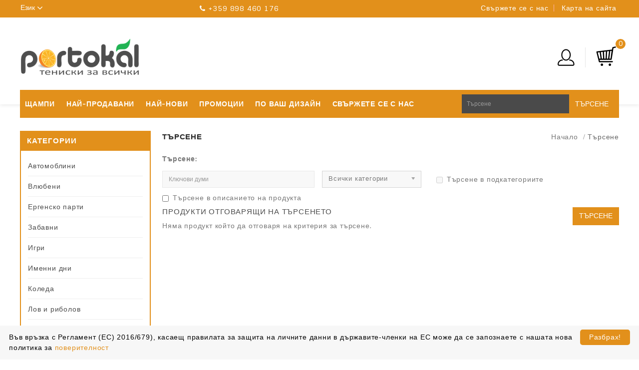

--- FILE ---
content_type: text/html; charset=utf-8
request_url: https://portokal.bg/index.php?route=product/search&tag=Gifts&page=27
body_size: 5682
content:
<!DOCTYPE html>
<!--[if IE]><![endif]-->
<!--[if IE 8 ]><html dir="ltr" lang="bg" class="ie8"><![endif]-->
<!--[if IE 9 ]><html dir="ltr" lang="bg" class="ie9"><![endif]-->
<!--[if (gt IE 9)|!(IE)]><!-->
<html dir="ltr" lang="bg">
<!--<![endif]-->
<head>
<meta charset="UTF-8" />
<meta name="viewport" content="width=device-width, initial-scale=1">
<meta http-equiv="X-UA-Compatible" content="IE=edge">
<title>Търсене - Таг - Gifts</title>
<base href="https://portokal.bg/" />
<script src="catalog/view/javascript/jquery/jquery-2.1.1.min.js" type="text/javascript"></script>
<!--<link href="catalog/view/javascript/bootstrap/css/bootstrap.min.css" rel="stylesheet" media="screen" />-->
<script src="catalog/view/javascript/bootstrap/js/bootstrap.min.js" type="text/javascript"></script>
<link href="catalog/view/javascript/font-awesome/css/font-awesome.min.css" rel="stylesheet" type="text/css" />
<link href="//fonts.googleapis.com/css?family=Open+Sans:400,400i,300,700" rel="stylesheet" type="text/css" />
<link href="https://fonts.googleapis.com/css?family=Sintony:400,700" rel="stylesheet"> 
<link href="catalog/view/theme/OPCADD035/stylesheet/stylesheet.css" rel="stylesheet" />

<link rel="stylesheet" type="text/css" href="catalog/view/javascript/jquery/magnific/magnific-popup.css" />
<link rel="stylesheet" type="text/css" href="catalog/view/theme/OPCADD035/stylesheet/megnor/carousel.css" />
<link rel="stylesheet" type="text/css" href="catalog/view/theme/OPCADD035/stylesheet/megnor/custom.css" />
<link rel="stylesheet" type="text/css" href="catalog/view/theme/OPCADD035/stylesheet/megnor/bootstrap.min.css" />
<link rel="stylesheet" type="text/css" href="catalog/view/theme/OPCADD035/stylesheet/megnor/animate.css" />
<link rel="stylesheet" type="text/css" href="catalog/view/theme/OPCADD035/stylesheet/megnor/lightbox.css" />





<script src="catalog/view/javascript/common.js" type="text/javascript"></script>
<link href="https://portokal.bg/image/catalog/t_common/favicon.png" rel="icon" />
<script type="text/javascript" id="cookieinfo"
	src="//cookieinfoscript.com/js/cookieinfo.min.js"
        data-message="Във връзка с Регламент (ЕС) 2016/679), касаещ правилата за защита на личните данни в държавите-членки на ЕС може да се запознаете с нашата нова политика за "
        data-linkmsg="поверителност"
        data-moreinfo="/поверителност"
	data-bg="#f7f7f7"
        data-divlink="#FFFFFF"
	data-fg="#000000"
	data-link="#e2901b"
        data-divlinkbg="#e2901b"
	data-cookie="CookieInfoScript"
	data-text-align="left"
       data-close-text="Разбрах!">
</script>
<!-- Megnor www.templatemela.com - Start -->
<script type="text/javascript" src="catalog/view/javascript/megnor/custom.js"></script>
<script type="text/javascript" src="catalog/view/javascript/megnor/jstree.min.js"></script>
<script type="text/javascript" src="catalog/view/javascript/megnor/carousel.min.js"></script>
<script type="text/javascript" src="catalog/view/javascript/megnor/megnor.min.js"></script>
<script type="text/javascript" src="catalog/view/javascript/megnor/jquery.custom.min.js"></script>
<script type="text/javascript" src="catalog/view/javascript/megnor/jquery.formalize.min.js"></script>
<script type="text/javascript" src="catalog/view/javascript/megnor/jquery.elevatezoom.min.js"></script>
<script type="text/javascript" src="catalog/view/javascript/megnor/bootstrap-notify.min.js"></script>  
<script type="text/javascript" src="catalog/view/javascript/jquery/magnific/jquery.magnific-popup.min.js"></script>
<script type="text/javascript" src="catalog/view/javascript/lightbox/lightbox-2.6.min.js"></script>
<script type="text/javascript" src="catalog/view/javascript/megnor/parallex.js"></script>
<script type="text/javascript" src="catalog/view/javascript/megnor/jquery.bxslider.min.js"></script>
<script src="catalog/view/javascript/megnor/tabs.js" type="text/javascript"></script>

<!-- Megnor www.templatemela.com - End -->

<script src="catalog/view/javascript/common.js" type="text/javascript"></script>

<script> 

function quickbox(){
 if ($(window).width() > 767) {
    $('.quickview-button').magnificPopup({
      type:'iframe',
      delegate: 'a',
      preloader: true,
      tLoading: 'Loading image #%curr%...',
    });
 }  
}
jQuery(document).ready(function() {quickbox();});
jQuery(window).resize(function() {quickbox();});

</script>

</head>


<body class="product-search   layout-2 left-col">
<div class="main-header">
<nav id="top">
  <div class="container">
  	<div class="lan_cur_block">
  	<div class="pull-left">
  <form action="https://portokal.bg/index.php?route=common/language/language" method="post" enctype="multipart/form-data" id="form-language">
  <div class="btn-group">
    <button class="btn btn-link dropdown-toggle" data-toggle="dropdown">
      <span class="hidden-xs hidden-sm hidden-md">Език</span>
             
      <img src="catalog/language/bg/bg.png" alt="Български" title="Български">
                              <i class="fa fa-angle-down"></i></button>
      <ul class="dropdown-menu language-menu">
                <li>
          <button class="btn btn-link btn-block language-select" type="button" name="bg"><img src="catalog/language/bg/bg.png" alt="Български" title="Български" /> Български</button>
        </li>
                <li>
          <button class="btn btn-link btn-block language-select" type="button" name="en-gb"><img src="catalog/language/en-gb/en-gb.png" alt="English" title="English" /> English</button>
        </li>
            </ul>
  </div>
  <input type="hidden" name="code" value="" />
    <input type="hidden" name="redirect" value="https://portokal.bg/index.php?route=product/search&amp;tag=Gifts&amp;page=27" />
</form>
</div>

        
    </div> 
    <div class="content_header_topcenter">  <span><i class="fa fa-phone"></i> +359 898 460 176</span>

</div>
    <div class="nav_right">
    	<ul class="list-inline">
    	<li class="nav_contact"><a href="http://portokal.bg/index.php?route=information/contact">Свържете се с нас</a></li>
    	<li class="nav_sitemap"><a href="http://portokal.bg/index.php?route=information/sitemap">Карта на сайта</a></li>
    	 </ul>
    </div>
  </div>
</nav>
<header>
  <div class="container">
  	<div class="content_header_topleft">
  		
  	</div>
    <div class="header_center">
      <div class="header-logo">
        <div id="logo"><a href="http://portokal.bg/index.php?route=common/home"><img src="https://portokal.bg/image/catalog/t_common/portokal_sm.png" title="Портокал.бг" alt="Портокал.бг" class="img-responsive" /></a></div>
      </div>
  	</div>
<div class="header_right">
	<div class="header_cart"><div id="cart" class="btn-group btn-block">
  <button type="button" data-toggle="dropdown" data-loading-text="Зареждане..." class="btn btn-inverse btn-block btn-lg dropdown-toggle"><span id="cart-total">0</span></button>
  <ul class="dropdown-menu pull-right cart-menu">
        <li>
      <p class="text-center">Вашата кошница е празна!</p>
    </li>
      </ul>
</div>
</div>
	<div id="top-links" class="nav pull-right">
      <ul class="list-inline">
      	<li class="dropdown myaccount"><a href="https://portokal.bg/index.php?route=account/account" title="Моят профил" class="dropdown-toggle" data-toggle="dropdown"><span class="account-toggle"></span></a>

          <ul class="dropdown-menu dropdown-menu-right myaccount-menu">
                        <li><a href="https://portokal.bg/index.php?route=account/register">Регистриране</a></li>
            <li><a href="https://portokal.bg/index.php?route=account/login">Вход</a></li>
                        <li class="inner-wishlist"><a href="https://portokal.bg/index.php?route=account/wishlist" id="wishlist-total" title="Любими (0)">Любими (0)</a></li>
      		<li class="inner-checkout"><a href="https://portokal.bg/index.php?route=checkout/checkout" title="Плащане">Плащане</a></li>
          </ul>
        </li>        
      </ul>
    </div>
	
</div>      
</div>  
</header>
</div>
<nav class="nav-container" role="navigation">
<div class="nav-inner container">
<!-- ======= Menu Code START ========= -->
<!-- Opencart 3 level Category Menu-->
<div id="menu" class="main-menu">
<div id="res-menu" class="main-menu nav-container1 responsive-menu">
<div class="nav-responsive"><span>Навигация</span><div class="expandable"></div></div>
 
      <ul class="main-navigation">
	  	<li><a href="http://portokal.bg/index.php?route=common/home">Начало</a></li>
		<li><a href="/index.php?route=extension/list/all">Щампи</a></li>
		<li><a href="/index.php?route=extension/list/bestseller">Най-продавани</a></li>
		<li><a href="/index.php?route=extension/list/latest">Най-нови</a></li>
		<li><a href="index.php?route=product/special">Промоции</a></li>
		<li><a href="https://www.teniski.eu" target="_blank">По ваш дизайн</a></li>
		<li>Категории</li>
    	        			<li><a href="http://portokal.bg/автомобилни-щампи">Автомоблини</a></li>
                       			<li><a href="http://portokal.bg/щампи-ергенско-парти">Ергенско парти</a></li>
                       			<li><a href="http://portokal.bg/щампи-бременни-и-майки">Бременни и майки</a></li>
                       			<li><a href="http://portokal.bg/щампи-за-деца">За деца</a></li>
                       			<li><a href="http://portokal.bg/дизайнерски-щампи">Дизайнерски</a></li>
                 </ul>
</div>
<div class="static-menu">
	<ul id="static-menu">
		<li><a href="/index.php?route=extension/list/all">Щампи</a></li>
		<li><a href="/index.php?route=extension/list/bestseller">Най-продавани</a></li>
		<li><a href="/index.php?route=extension/list/latest">Най-нови</a></li>
		<li><a href="index.php?route=product/special">Промоции</a></li>
		<li><a href="https://www.teniski.eu" target="_blank">По ваш дизайн</a></li>
		<li><a href="http://portokal.bg/index.php?route=information/contact">Свържете се с нас</a></li>
	</ul>
</div>
  
</div>

<div class="header_search"><div id="search" class="input-group">
  <input type="text" name="search" value="" placeholder="Търсене" class="form-control input-lg" />
  <span class="input-group-btn">
    <button type="button" class="btn btn-default btn-lg">Търсене</button>
  </span>
</div></div>





</div>




</nav>   






<div id="product-search" class="container">
  <ul class="breadcrumb">
         <li><a href="http://portokal.bg/index.php?route=common/home">Начало</a></li>
        <li><a href="http://portokal.bg/index.php?route=product/search&amp;tag=Gifts&amp;page=27">Търсене</a></li>
      </ul>
  <div class="row"><aside id="column-left" class="col-sm-3 hidden-xs">
    <div class="box category">
  <div class="box-heading">Категории</div>
  <div class="box-content">
    <ul class="box-category treeview-list treeview">
            <li>
                <a href="http://portokal.bg/автомобилни-щампи">Автомоблини</a>
                       </li>
            <li>
                <a href="http://portokal.bg/щампи-влюбени">Влюбени</a>
                       </li>
            <li>
                <a href="http://portokal.bg/щампи-ергенско-парти">Ергенско парти</a>
                       </li>
            <li>
                <a href="http://portokal.bg/щампи-забавни">Забавни</a>
                       </li>
            <li>
                <a href="http://portokal.bg/щампи-игри">Игри</a>
                       </li>
            <li>
                <a href="http://portokal.bg/щампи-именни-дни">Именни дни</a>
                       </li>
            <li>
                <a href="http://portokal.bg/щампи-коледа">Коледа</a>
                       </li>
            <li>
                <a href="http://portokal.bg/щампи-лов-и-риболов">Лов и риболов</a>
                       </li>
            <li>
                <a href="http://portokal.bg/щампи-моминско-парти">Моминско парти</a>
                       </li>
            <li>
                <a href="http://portokal.bg/щампи-музикални">Музикални</a>
                       </li>
            <li>
                <a href="http://portokal.bg/щампи-надписи">Надписи</a>
                       </li>
            <li>
                <a href="http://portokal.bg/щампи-патриотични">Патриотични</a>
                       </li>
            <li>
                <a href="http://portokal.bg/щампи-програмисти">Програмисти</a>
                       </li>
            <li>
                <a href="http://portokal.bg/щампи-рождени-дни">Рождени дни</a>
                       </li>
            <li>
                <a href="http://portokal.bg/щампи-секс">Секс 18+</a>
                       </li>
            <li>
                <a href="http://portokal.bg/щампи-спортни">Спортни</a>
                       </li>
            <li>
                <a href="http://portokal.bg/щампи-филмови">Филмови</a>
                       </li>
            <li>
                <a href="http://portokal.bg/щампи-фитнес-бодибилдинг">Фитнес и бодибилдинг</a>
                       </li>
            <li>
                <a href="http://portokal.bg/щампи-футболни">Футболни</a>
                       </li>
            <li>
                <a href="http://portokal.bg/щампи-бременни-и-майки">Бременни и майки</a>
                       </li>
            <li>
                <a href="http://portokal.bg/щампи-за-деца">За деца</a>
                       </li>
            <li>
                <a href="http://portokal.bg/дизайнерски-щампи">Дизайнерски</a>
                       </li>
          </ul>	
  </div>
</div>

    <div class="box">
  <div class="box-heading">Информация</div>
	<div class="list-group">
								<a class="list-group-item" href="http://portokal.bg/index.php?route=information/information&amp;information_id=8">Таблица с размери </a>
								<a class="list-group-item" href="http://portokal.bg/информация-за-доставки">Доставка </a>
								<a class="list-group-item" href="http://portokal.bg/информация-за-нас">За нас </a>
								<a class="list-group-item" href="http://portokal.bg/поверителност">Поверителност </a>
								<a class="list-group-item" href="http://portokal.bg/технология-на-печат">Технология на печат </a>
								<a class="list-group-item" href="http://portokal.bg/информация-за-поръчки">Поръчки </a>
								<a class="list-group-item" href="http://portokal.bg/информация-за-потребители">Потребители </a>
							<a class="list-group-item" href="http://portokal.bg/index.php?route=information/contact">Свържете се с нас </a>
	
				<a class="list-group-item" href="http://portokal.bg/index.php?route=information/sitemap">Карта на сайта </a>
	</div>
</div>
    <div class="box bestseller">
  <div class="box-heading">Най-купувани</div>
  <div class="box-content">
						
	<div class="box-product  productbox-grid" id="bestseller-grid">
    <div class="product-items">
    <div class="product-block product-thumb transition">
	  <div class="product-block-inner">
									<div class="product-image-block-inner">	  	
										<div class="image">
																				<a href="http://portokal.bg/Тениска-с-щампа-I-hate-Christmas-Grinch-I04">
										<img src="https://portokal.bg/image/cache/catalog/t_stamps/I-00/I-04/1-432x432-70x70.png" title="Тениска с щампа I hate Christmas-Grinch-I04" alt="Тениска с щампа I hate Christmas-Grinch-I04" class="img-responsive reg-image"/>
										<img class="img-responsive hover-image" src="https://portokal.bg/image/cache/catalog/t_stamps/I-00/I-04/2-432x432-70x70.png" title="Тениска с щампа I hate Christmas-Grinch-I04" alt="Тениска с щампа I hate Christmas-Grinch-I04"/>
										</a>
																				
										   
											<span class="saleicon sale">Sale</span>  
										   										</div>  	
										
									</div>										
											<div class="caption">
																																		  <h4><a href="http://portokal.bg/Тениска-с-щампа-I-hate-Christmas-Grinch-I04 ">Тениска с щампа I hate Christmas-Grinch-I04 </a></h4>
																								
																									<p class="price">
																										<span class="price-new">7.67€ <span class="second-currency">(15.00лв)</span></span> <span class="price-old">10.23€ <span class="second-currency">(20.01лв)</span></span>
																																							</p>
																						<div class="product_hover_block">
											<div class="action">
												<button type="button" class="cart_button" data-toggle="tooltip" onclick="cart.add('300 ');" data-original-title="Купи" ><i class="fa fa-shopping-cart" area-hidden="true"></i> </button>
											</div>
										</div>										
									</div>
								</div>
							</div>
						</div>  
 					  <div class="product-items">
    <div class="product-block product-thumb transition">
	  <div class="product-block-inner">
									<div class="product-image-block-inner">	  	
										<div class="image">
																				<a href="http://portokal.bg/Тениска-с-щампа-Audi-25">
										<img src="https://portokal.bg/image/cache/catalog/t_stamps/A-00/A-25/1-432x432-70x70.png" title="Тениска с щампа Audi-25" alt="Тениска с щампа Audi-25" class="img-responsive reg-image"/>
										<img class="img-responsive hover-image" src="https://portokal.bg/image/cache/catalog/t_stamps/A-00/A-25/2-432x432-70x70.png" title="Тениска с щампа Audi-25" alt="Тениска с щампа Audi-25"/>
										</a>
																				
										   
											<span class="saleicon sale">Sale</span>  
										   										</div>  	
										
									</div>										
											<div class="caption">
																																		  <h4><a href="http://portokal.bg/Тениска-с-щампа-Audi-25 ">Тениска с щампа Audi-25 </a></h4>
																								
																									<p class="price">
																										<span class="price-new">7.67€ <span class="second-currency">(15.00лв)</span></span> <span class="price-old">10.23€ <span class="second-currency">(20.01лв)</span></span>
																																							</p>
																						<div class="product_hover_block">
											<div class="action">
												<button type="button" class="cart_button" data-toggle="tooltip" onclick="cart.add('96 ');" data-original-title="Купи" ><i class="fa fa-shopping-cart" area-hidden="true"></i> </button>
											</div>
										</div>										
									</div>
								</div>
							</div>
						</div>  
 					  <div class="product-items">
    <div class="product-block product-thumb transition">
	  <div class="product-block-inner">
									<div class="product-image-block-inner">	  	
										<div class="image">
																				<a href="http://portokal.bg/Тениска-с-щампа-Гъби-F94">
										<img src="https://portokal.bg/image/cache/catalog/t_stamps/F-00/F-94/1-70x70.png" title="Тениска с щампа Гъби-F94" alt="Тениска с щампа Гъби-F94" class="img-responsive reg-image"/>
										<img class="img-responsive hover-image" src="https://portokal.bg/image/cache/catalog/t_stamps/F-00/F-94/2-70x70.png" title="Тениска с щампа Гъби-F94" alt="Тениска с щампа Гъби-F94"/>
										</a>
																				
										   
											<span class="saleicon sale">Sale</span>  
										   										</div>  	
										
									</div>										
											<div class="caption">
																																		  <h4><a href="http://portokal.bg/Тениска-с-щампа-Гъби-F94 ">Тениска с щампа Гъби-F94 </a></h4>
																								
																									<p class="price">
																										<span class="price-new">7.67€ <span class="second-currency">(15.00лв)</span></span> <span class="price-old">10.23€ <span class="second-currency">(20.01лв)</span></span>
																																							</p>
																						<div class="product_hover_block">
											<div class="action">
												<button type="button" class="cart_button" data-toggle="tooltip" onclick="cart.add('244 ');" data-original-title="Купи" ><i class="fa fa-shopping-cart" area-hidden="true"></i> </button>
											</div>
										</div>										
									</div>
								</div>
							</div>
						</div>  
 					  <div class="product-items">
    <div class="product-block product-thumb transition">
	  <div class="product-block-inner">
									<div class="product-image-block-inner">	  	
										<div class="image">
																				<a href="http://portokal.bg/Тениска-с-щампа-Scania-77">
										<img src="https://portokal.bg/image/cache/catalog/t_stamps/A-00/A-77/1-432x432-70x70.png" title="Тениска с щампа Scania-77" alt="Тениска с щампа Scania-77" class="img-responsive reg-image"/>
										<img class="img-responsive hover-image" src="https://portokal.bg/image/cache/catalog/t_stamps/A-00/A-77/2-432x432-70x70.png" title="Тениска с щампа Scania-77" alt="Тениска с щампа Scania-77"/>
										</a>
																				
										   
											<span class="saleicon sale">Sale</span>  
										   										</div>  	
										
									</div>										
											<div class="caption">
																																		  <h4><a href="http://portokal.bg/Тениска-с-щампа-Scania-77 ">Тениска с щампа Scania-77 </a></h4>
																								
																									<p class="price">
																										<span class="price-new">7.67€ <span class="second-currency">(15.00лв)</span></span> <span class="price-old">10.23€ <span class="second-currency">(20.01лв)</span></span>
																																							</p>
																						<div class="product_hover_block">
											<div class="action">
												<button type="button" class="cart_button" data-toggle="tooltip" onclick="cart.add('148 ');" data-original-title="Купи" ><i class="fa fa-shopping-cart" area-hidden="true"></i> </button>
											</div>
										</div>										
									</div>
								</div>
							</div>
						</div>  
 					 				</div>
  		</div>
  	</div>

<span class="bestseller_default_width" style="display:none; visibility:hidden"></span>

  </aside>

                <div id="content" class="col-sm-9">
      <h2 class="page-title">Търсене</h2>
      <label class="control-label " for="input-search">Търсене:</label>
      <div class="row search-box">
        <div class="col-sm-4 txt-search">
          <input type="text" name="search" value="" placeholder="Ключови думи" id="input-search" class="form-control" />
        </div>
        <div class="col-sm-3 sort">
          <select name="category_id" class="form-control">
            <option value="0">Всички категории</option>
                                    <option value="59">Автомоблини</option>
                                                            <option value="73">Влюбени</option>
                                                            <option value="61">Ергенско парти</option>
                                                            <option value="62">Забавни</option>
                                                            <option value="63">Игри</option>
                                                            <option value="64">Именни дни</option>
                                                            <option value="65">Коледа</option>
                                                            <option value="66">Лов и риболов</option>
                                                            <option value="67">Моминско парти</option>
                                                            <option value="68">Музикални</option>
                                                            <option value="69">Надписи</option>
                                                            <option value="70">Патриотични</option>
                                                            <option value="71">Програмисти</option>
                                                            <option value="72">Рождени дни</option>
                                                            <option value="74">Секс 18+</option>
                                                            <option value="75">Спортни</option>
                                                            <option value="76">Филмови</option>
                                                            <option value="77">Фитнес и бодибилдинг</option>
                                                            <option value="78">Футболни</option>
                                                            <option value="60">Бременни и майки</option>
                                                            <option value="20">За деца</option>
                                                            <option value="33">Дизайнерски</option>
                                              </select>
        </div>
        <div class="col-sm-3 search_subcategory">
          <label class="checkbox-inline">
                       <input type="checkbox" name="sub_category" value="1" />
                        Търсене в подкатегориите</label>
        </div>
      </div>
      <p>
          <label class="checkbox-inline">
                    <input type="checkbox" name="description" value="1" id="description" />
                    Търсене в описанието на продукта</label>
      </p>
      <input type="button" value="Търсене" id="button-search" class="btn btn-primary" />
      <h3>Продукти отговарящи на търсенето</h3>
            <p>Няма продукт който да отговаря на критерия за търсене.</p>
            </div>
    </div>
</div>
<div class="container footertop">
  <div class="row">
    
  </div>
</div>


<footer>
  <div id="footer" class="container">
           <div class="col-sm-4 column">
        <h5>Информация</h5>
        <ul class="list-unstyled">
                   <li><a href="http://portokal.bg/информация-за-доставки">Доставка</a></li>
                    <li><a href="http://portokal.bg/информация-за-нас">За нас</a></li>
                    <li><a href="http://portokal.bg/поверителност">Поверителност</a></li>
                    <li><a href="http://portokal.bg/технология-на-печат">Технология на печат</a></li>
                    <li><a href="http://portokal.bg/информация-за-поръчки">Поръчки</a></li>
                    <li><a href="http://portokal.bg/информация-за-потребители">Потребители</a></li>
                  </ul>
      </div>
          <div class="col-sm-4 column">
        <h5>Клиенти</h5>
        <ul class="list-unstyled">
          <li><a href="http://portokal.bg/index.php?route=information/contact">Свържете се с нас</a></li>
          <li><a href="https://portokal.bg/index.php?route=account/return/add">Връщане на стока</a></li>
           <li><a href="http://portokal.bg/index.php?route=product/special">Промоции</a></li>
            <li><a href="https://portokal.bg/index.php?route=account/account">Моят профил</a></li>
            <li><a href="https://portokal.bg/index.php?route=account/order">История на поръчките</a></li>
        </ul>
      </div>
      
         <div class="col-sm-3 column last"><h5>Контакти</h5>
<ul>
<li><div class="phone"><i class="fa fa-phone"> </i><div class="contact_phone">+359 898 460 176</div>
</div>
</li>
<li><div class="email"><i class="fa fa-envelope"> </i><div class="contact_email"><a target="_blank" href="#">info[a]portokal.bg</a></div>
</div>
</li>
<li><div class="fb"><i class="fa fa-facebook-square"> </i><div class="contact_fb"><a target="_blank" href="https://www.facebook.com/portokal.bg/">Facebook</a></div>
</div>
</li>
<li><div class="instagram"><i class="fa fa-instagram"> </i><div class="contact_instagram"><a target="_blank" href="https://www.instagram.com/portokal.bg/?hl=bg">Instagram</a></div>
</div>
</li>
<li><div class="pinterest"><i class="fa fa-pinterest-square"> </i><div class="contact_pinterest"><a target="_blank" href="https://www.pinterest.com/portokalbg/">Pinterest</a></div>
</div>
</li>
</ul>
</div>


    </div>

    <div class="footer_bottom">
      <Портокал.бг &copy; 2026
    </div>

      
</footer>

<!--
OpenCart is open source software and you are free to remove the powered by OpenCart if you want, but its generally accepted practise to make a small donation.
Please donate via PayPal to donate@opencart.com
//--> 
<!-- Theme created by Welford Media for OpenCart 2.0 www.welfordmedia.co.uk -->
</body></html>

			<!--BOF Product Image Layers-->
						<!--BOF Product Image Layers-->
			
<script type="text/javascript"><!--
$('#button-search').bind('click', function() {
	url = 'index.php?route=product/search';
	
	var search = $('#content input[name=\'search\']').prop('value');
	
	if (search) {
		url += '&search=' + encodeURIComponent(search);
	}

	var category_id = $('#content select[name=\'category_id\']').prop('value');
	
	if (category_id > 0) {
		url += '&category_id=' + encodeURIComponent(category_id);
	}
	
	var sub_category = $('#content input[name=\'sub_category\']:checked').prop('value');
	
	if (sub_category) {
		url += '&sub_category=true';
	}
		
	var filter_description = $('#content input[name=\'description\']:checked').prop('value');
	
	if (filter_description) {
		url += '&description=true';
	}

	location = url;
});

$('#content input[name=\'search\']').bind('keydown', function(e) {
	if (e.keyCode == 13) {
		$('#button-search').trigger('click');
	}
});

$('select[name=\'category_id\']').on('change', function() {
	if (this.value == '0') {
		$('input[name=\'sub_category\']').prop('disabled', true);
	} else {
		$('input[name=\'sub_category\']').prop('disabled', false);
	}
});

$('select[name=\'category_id\']').trigger('change');
--></script>

--- FILE ---
content_type: text/css
request_url: https://portokal.bg/catalog/view/theme/OPCADD035/stylesheet/stylesheet.css
body_size: 27048
content:
body {
	background:#fff;
	font-family: "Sintony",sans-serif;
	font-weight: 400;
	color: #777;
	font-size: 14px;
	line-height: 18px;
	letter-spacing:0.8px;
	}
:focus{outline:none !important;}
h1, h2, h3, h4, h5, h6 {
	color: #444;
}
/* default font size */
.fa {
	font-size: 14px;
}
.fa-stack{width:13px;}
.fa-stack .fa{font-size:15px;}
/* Override the bootstrap defaults */
h1 {
	font-size: 33px;
}
h2 {
	font-size: 27px;
}
h3 {
	font-size: 21px;
}
h4 {
	font-size: 15px;
}
h5 {
	font-size: 12px;
}
h6 {
	font-size: 10.2px;
}
a {
	color: #23a1d1;
}
a:hover {
	text-decoration: none;
}
legend {
	font-size: 18px;
	padding: 7px 0px
}
label {
	font-size: 14px;
	font-weight: normal;
}
select.form-control, textarea.form-control, input[type="text"].form-control, input[type="password"].form-control, input[type="datetime"].form-control, input[type="datetime-local"].form-control, input[type="date"].form-control, input[type="month"].form-control, input[type="time"].form-control, input[type="week"].form-control, input[type="number"].form-control, input[type="email"].form-control, input[type="url"].form-control, input[type="search"].form-control, input[type="tel"].form-control, input[type="color"].form-control {
	font-size: 12px;
}
.input-group input, .input-group select, .input-group .dropdown-menu, .input-group .popover {
	font-size: 12px;
}
.input-group .input-group-addon {
	font-size: 12px;
	height: 30px;
}

/* Fix some bootstrap issues */
span.hidden-xs, span.hidden-sm, span.hidden-md, span.hidden-lg {
	display: inline;
}

.nav-tabs {
	margin-bottom: 15px;
}
div.required .control-label:before {
	content: '* ';
	color: #F00;
	font-weight: bold;
}
/* Gradent to all drop down menus */
.dropdown-menu li > a:hover {
	text-decoration: none;
	color: #ffffff;
	background-color: #ffd800;
}
/*header*/
.main-slider .owl-carousel{
	margin-bottom:30px;
	width: 100% !important;
	position: relative;
	overflow: visible;
	z-index: 1;
}

.main-header{
	position:relative;
	box-shadow:0 1px 8px 0 rgba(0, 0, 0, 0.1);
	background:#fff;
	padding-bottom:30px;
}
.header_block{
	float:left;
	width:33.333%;
}
.header_block .col-sm-4 {
    padding: 0;
    text-align: center;
    width: 100%;
}
.header_right.header_block .col-sm-5 {
    padding: 0;
    width: 100%;
}
header .container {
    margin: 40px auto 27px;
}


/* top */
#top {
	background:#e2901b;
	/*box-shadow:0 0 4px rgba(0, 0, 0, 0.1);
	-moz-box-shadow:0 0 4px rgba(0, 0, 0, 0.1);
	-webkit-box-shadow:0 0 4px rgba(0, 0, 0, 0.1);*/
	padding: 0;
	margin: 0 0 20px 0;
	height: 35px; 
	
}
.main-header nav#top{line-height:24px;}
#top .container {
}
#top #form-currency .currency-select.btn-link, #top #form-language .dropdown-menu > li > a {
    font-size: 14px;
    text-align: left;
    text-transform: capitalize;
    width: 100%;
}
#form-currency button span, #form-language button span{
	color: #fff;
    font-size: 14px;
    font-weight: 400;
    margin: 4px 0;
    text-transform: capitalize;
}

#form-currency button:hover span, #form-language button:hover span{ color:#242424;} 
#form-language .fa.fa-angle-down, #form-currency .fa.fa-angle-down { font-size:18px; vertical-align:middle;}
.nav_right a{
	color:#fff;
}
.nav_right{float:right;}
.nav_right a:hover{ color:#242424;}
.nav_right .list-inline {margin: 4px 0;}
.nav_right .list-inline .header_contact:before{
	border-left: 1px solid #fdb2ab;
	content: "";
	font-family: "FontAwesome";
	position: relative;
}
.nav_right .list-inline .header_contact:after{
	border-left: 1px solid #fdb2ab;
	content: "";
	font-family: "FontAwesome";
	position: relative;
}
.nav_right .header_contact a{padding:0 15px;}
.nav_right .nav_contact::after {
	border-left: 1px solid #fdb2ab;
	content: "";
	font-family: "FontAwesome";
	position: relative;
}
.nav_right .nav_contact a{padding-right:10px;}

.header_sitemap a:hover, .header_contact a:hover {
	color: #ddd;
}

#top-links .myaccount-menu > li {
    padding: 0 10px;
	border:medium none;
}
#top-links .myaccount-menu a {
    font-size: 14px;
    padding: 3px 0px;
    text-transform: capitalize;
}
#form-currency .dropdown-menu, #form-language .dropdown-menu{ 
	padding: 0px;
	border:1px solid #e8e8e8;
	margin-top:0px;
	background:#f5f5f5 none repeat scroll 0 0;
}
#top-links .myaccount-menu{ 
	padding: 5px;
	border:1px solid #e8e8e8;
	right:4px;
	top:64px;
	margin:0;
	background:#f5f5f5 none repeat scroll 0 0;
}
.myaccount .account-toggle {
	background:url(../image/megnor/icon.png)no-repeat scroll -3px 9px;
	display: block;
	height: 52px;
	width: 52px;
	margin: 10px 10px 0px 0px;
}
#top-links::after {
	border-right: 1px solid #e5e5e5;
	content: "";
	position: absolute;
	height: 40px;
	top: 20px;
	right: 5px;
}
.header_right .dropdown.myaccount > span:before { border-right: 1px solid #e5e5e5; height:52px; width:52px;}
.myaccount .account-toggle:hover {
	background-position: -3px -87px;
}
.content_header_topleft{width:30%;}
.topoffer-cms {
	float: left;
	margin-top:10px;
}
.banner-image a{float:left; width:62px; }
.banner-image img {
	width: 77px;
	height:57px;
	display: block;
}
.banner-image .banner-text {
	margin: 5px 0 0px 5px;
	padding: 0;
	text-align: center;
	text-transform: uppercase;
	display:inline-block;
	
}
.banner-image .banner-text br{ margin-top:5px;}
.banner-image .banner-text a{ font-size:18px; color:#7d7d7d; font-weight:bold; width:auto; margin-left: 10px; letter-spacing:2px; }
.banner-text span {color: #c4c4c4; text-transform:uppercase; font-weight:normal; padding-left:10px;  font-size:13px;}


#top-links .myaccount-menu > li:last-child{padding:0 8px; border-bottom:medium none;}

#form-currency .dropdown-menu .btn { padding: 1px 0px !important;}
#top #form-language .dropdown-menu > li > a {padding:3px 2px;}
#form-language .dropdown-menu > li > a:hover, #form-language .dropdown-menu > li > a:focus {color:#161b1e; background-color:transparent;}
#top .btn-link, #top-links li, #top-links a,#form-language .dropdown-menu > li > a {
	color: #fff;
	font-size:14px;	
	text-decoration: none;
	text-transform:capitalize;
}

.modal-footer #button-shipping {
    border: 1px solid #e2901b;
}

.modal-footer #button-shipping:hover {
	background:#242424;
	border:1px solid #242424;
}

#top-links a:hover{ color:#dddddd;}

#top #top-links .checkout-main::before{
	border-left: 1px solid #ffffff;
    content: "";
    font-family: "FontAwesome";
    position:relative;
    
}

#top #top-links .checkout-main::after{
	border-right: 1px solid #ffffff;
    content: "";
    font-family: "FontAwesome";
    position:relative;
}

#top #top-links .checkout-main a{ padding:0 15px;}




/*#top-links li{padding:5px 12px;}*/
#top-links li:first-child{border-left:medium none;}
#top-links li:last-child{padding:4px 0px 4px 5px;}
#top-links .list-inline{margin-bottom:0;}
#top-links a .fa{padding:5px 5px;}
/*#top .btn-link:hover, #top-links a:hover, .myaccount a:hover .caret::before{
	color: #161b1e;
}*/
#top-links .dropdown-menu a {
	text-shadow: none;
}
#top-links .dropdown-menu a:hover,#top-links .dropdown-menu a:focus {
	color: #161b1e;
	background:transparent none repeat scroll 0 0
}
#top .btn-link strong {
	font-size: 14px;
	font-weight: normal;
	margin:0 5px;
	display:none;
}
#form-currency .currency-menu > li, #form-language .language-menu > li {
    padding: 0 10px;
}
#form-currency .dropdown-menu{top:124%;}
#form-language .dropdown-menu{top:124%;}
#form-currency .currency-menu > li:last-child, #form-language .language-menu > li:last-child{border-bottom:medium none;}
#form-language .dropdown-toggle > img{margin:0 5px 3px; display:none;}
#top-links {
	padding-top: 0px;
	position:relative;
}

#form-language .dropdown-menu > li > .btn, #form-currency .dropdown-menu > li > .btn{ color:#4c4c4c;}

#form-language .dropdown-menu > li > .btn:hover, #form-currency .dropdown-menu > li > .btn:hover{ color:#e2901b;}
#top-links .myaccount-menu a{color:#4c4c4c;}
#top-links .myaccount-menu a:hover{ color:#e2901b;}


#top-links a + a {
	margin-left: 15px;
}
#top .fa-caret-down{vertical-align:text-bottom;}
#top #form-currency .btn-link{
padding: 2px 12px 0 0;
}
.lan_cur_block {
	width: 30%;
	float: left;
}
#top #form-language .btn-link{padding:2px 12px 0 0;}
.content_header_topcenter {
	color: #fff;
	margin: 5px 0px 5px 0px;
	position: relative;
	float: left;
	text-transform: capitalize;
	width:40%;
	
}

/*#top .btn-link:hover, #top-links a:hover, #top-links .dropdown-menu a:hover{ color:#ddd;}*/

.contact_us a {
    height: 25px;
    vertical-align: middle;
    width: 23px;
	margin-right:5px;
}
.contact_us .fa {
    color: #838383;
    font-size: 18px;
    font-weight: 600;
    margin-top: 3px;
}
.contact_us {
    color: #838383;
    font-size: 13px;
    font-weight: 600;
    margin: 20px 0;
	white-space:nowrap;
}


/* logo */
/* pl
.header_center {
	float: left;
	display: inline-block;
	width: 50%;
	text-align: center;
}
pl */

.header_center {
	float: left;
	display: inline-block;
	width: 80%;
	text-align: left;
}

.header-logo{float:none;}
.header-search{float:left;}
.header-cart{float:right;}
#logo {
	margin: 0;
	display:inline-block;
	vertical-align:middle;
}
/* search */
#search {
	margin: 16px 0 10px;
	width:240px;
	float:right;
}
#search .input-lg {
	height: 40px;
	line-height: 20px;
	padding: 0 10px;
	border-right: medium none;
	border-top: 1px solid #e8e8e8;
	border-bottom: 1px solid #e8e8e8;
	border-left: 1px solid #e8e8e8;
	border-radius:0;
	-moz-border-radius:0;
	-webkit-border-radius:0;
	-khtml-border-radius:0;
}
#search .btn-lg {
	background: #fff none repeat scroll 0 0;
    border-top: 1px solid #e8e8e8;
	border-bottom: 1px solid #e8e8e8;
	border-right: 1px solid #e8e8e8;
	border-left: medium none;
    line-height: 18px;
    margin: 0;
    padding: 10px 12px;
	border-radius:0;
	-moz-border-radius:0;
	-webkit-border-radius:0;
	-khtml-border-radius:0;
}
#search .fa.fa-search {
    color: #fff;
    font-size: 17px;
    font-weight: normal;
	text-shadow:1px 2px rgba(0, 0, 0, 0.2);
}
#search .input-group-btn {
    /*position: absolute;
    right: 49px;*/
}
/* cart */
.col-sm-3.cart {
    float: right;
    padding: 0;
    width: auto;
}
#cart {
	margin-bottom: 0px;
	float:left;
}
#cart > .btn {
	font-size: 12px;
	line-height: 18px;
	color: #FFF;
	border:medium none;
	background:url(../image/megnor/icon.png) no-repeat scroll Center -175px ;
	height:60px;
	width:52px;
	border-radius:0;
	-moz-border-radius:0;
	-webkit-border-radius:0;
	-khtml-border-radius:0;
	padding:0;
	margin-left:10px;
}
#cart > .btn:hover{background:url(../image/megnor/icon.png)no-repeat scroll center -271px; }

#cart-total {
	font-size: 13px;
	float: right;
	top: 1px;
	z-index: 9;
	color: #fff;
	background-color: #e2901b;
	border: medium none;
	border-radius: 50%;
	padding: 1px 6px;
	position: absolute;
	left: 45px;
}

.txt-shop{ 
	display:none;
	color: #242424;
    float: left;
    font-weight: 700;
    text-transform: uppercase;
    width: 100%;
	font-size:14px;
	padding-left:50px;
}


#cart.open > .btn {
	background-color: #ffd800;
	border: medium none;
	color: #fff;
	box-shadow: none;
	-moz-box-shadow:none; 
	-webkit-box-shadow:none; 
	text-shadow: none;
    border-radius: 0;
	-moz-border-radius:0;
	-webkit-border-radius:0;
	-khtml-border-radius:0;
}
#cart.open > .btn:hover {
	color: #444;
}
#cart .dropdown-menu {
	background: #fff;
	z-index: 1001;
}
#cart .dropdown-menu {
	width: 350px;
	padding:10px;
	margin-top:0;
	border-left:1px solid #e8e8e8;
	border-right:1px solid #e8e8e8;
	border-bottom:1px solid #e8e8e8;
	border-top:1px solid #ffd800;
}
#cart .button-container {  
    width: auto;
	float:right;
}
#cart .dropdown-menu table {
	margin-bottom: 10px;
	border:medium none;
}
#cart .dropdown-menu table td{border:none;background:none;}
#cart .dropdown-menu li > div {		
}
#cart .dropdown-menu li p {	
	margin-top:10px;
}
/* menu */

.nav-responsive { display:none;}
.responsive-menu,
.main-menu {
	margin-bottom: 0px;
	-webkit-border-radius: 4px;
	-moz-border-radius: 4px;
	-khtml-border-radius: 4px;
	border-radius: 4px;
	float:left;
	
	/*overflow:hidden; HIDE CATEGORIES THOSE ARE OUT OF MANU.  */	  
}
 
.main-menu ul {
	list-style: none;
	margin: 0;
	padding: 0; 
}
.main-menu > ul > li {
	position: relative;
	float: left;
	z-index: 20;
	background-color:#005995;
}
.nav-container{ margin-bottom:22px;}
.common-home .nav-container { position:absolute;}
.nav-container {
	display: inline-block;
	text-align: center;
	width: 100%;
	}
.nav-inner.container{
	background-color: #e2901b;
	padding:0;
	margin-top:-29px;
	height:56px;
	z-index:9;
}
.main-menu > ul > li:hover, .main-menu > ul > li:hover:first-child > a {
	background-color:#282d30;
}
 .nav-responsive span,
.main-menu > ul > li > a {
	font-size: 15px;
	color: #fff;
	display: block;
	margin: 21px 15px 22px;
	z-index: 6;
	position: relative;
	font-weight:400;
}
.main-menu > ul > li:first-child > a{
	font-size:0;
	background:url(../image/megnor/sprite.png) no-repeat scroll 22px -139px #005995;
	margin:0;
	height:65px;
	width:76px;
}
.main-menu > ul > li > a{display:block; position:relative; overflow:hidden;}
.main-menu a:hover { text-decoration:none}

.main-menu > ul > li > a span {
    display: inline-block;
    padding: 0 10px;
    position: relative;
    transition: transform 0.3s ease 0s;
	-moz-transition: transform 0.3s ease 0s;
	-webkit-transition: transform 0.3s ease 0s;
	-ms-transition: transform 0.3s ease 0s;
	-o-transition: transform 0.3s ease 0s;
	
}
.main-menu > ul > li > a span::before {
    font-weight: 700;
    position: absolute;
    top: 100%;
    transform: translate3d(0px, 0px, 0px);
	-moz-transform: translate3d(0px, 0px, 0px);
	-webkit-transform: translate3d(0px, 0px, 0px);
	-ms-transform: translate3d(0px, 0px, 0px);
	-o-transform: translate3d(0px, 0px, 0px);
}
.main-menu > ul > li:hover a span {
    transform: translateY(-100%);
	-moz-transform: translateY(-100%);
	-webkit-transform: translateY(-100%);
	-ms-transform: translateY(-100%);
	-o-transform: translateY(-100%);
}

.main-menu > ul > li:hover > a, .main-menu > ul > li:hover > a:hover {
}
.main-menu > ul > li > ul , .responsive-menu .main-navigation{
	display: none;
	background: #fff none repeat scroll 0 0;
    border-top: 1px solid #ffd800;
	position: absolute;	
	z-index: 5;
	padding: 5px;	
} 
.main-menu > ul > li:hover > ul {
	display: block;
} 
.main-menu > ul > li ul > li > ul {
	display: none;
	background: #15BCF0;
	position: absolute;	
	z-index: 5;
	padding: 5px;	
	margin-left:-13px;
}
.main-menu > ul > li ul > li:hover > ul {
	display: block;
	 top: 0px;
    left: 173px;
}

.main-menu > ul > li > ul > ul {
	/*display: table-cell;*/
}
.main-menu > ul > li ul + ul {
	/*padding-left: 20px;*/
}
.main-menu > ul > li ul > li > a , .responsive-menu .main-navigation li a{	
	padding: 5px 8px;
	color: #005995;
	display: block;
	white-space: nowrap; 
}
.main-menu > ul > li ul > li > a{min-width: 160px;}
.main-menu > ul > li ul > li > a:hover  , .responsive-menu .main-navigation li a:hover  {
	color:#d0deed;
	
}
.main-menu > ul > li ul > li > a.activSub {	
	background-image:url(../image/megnor/cat_arrow_hover.png);
	background-repeat:no-repeat;
	background-position: right center;
}
.main-menu > ul > li > ul > ul > li > a {
	color: #FFFFFF;
} 

/*Megamenu Start*/

#menu > ul > li{
	float: left;
	position: relative;
    z-index: 9;
}
#res-menu {display: none;}
#menu .categoryinner > ul{float:left;}
#menu > ul > li > div{
    left: 0;
    min-width: 735px;
    padding: 0px;
    z-index: 12345;
    position: absolute;
    text-align: left;
    top: 65px;
	background: #282d30 none repeat scroll 0 0;
	border-top:1px solid #ffd800;
	box-shadow:0 1px 2px rgba(0, 0, 0, 0.2);
	-moz-box-shadow:0 1px 2px rgba(0, 0, 0, 0.2);
	-webkit-box-shadow:0 1px 2px rgba(0, 0, 0, 0.2);
	opacity: 0;
	-moz-opacity: 0;
	-webkit-opacity: 0;
	-ms-opacity: 0;
	-khtml-opacity: 0;
    overflow: hidden;
    transform: translateY(10%);
	-moz-transform: translateY(10%);
	-ms-transform: translateY(10%);
	-webkit-transform: translateY(10%);
	-o-transform: translateY(10%);
    transition: all 0.3s ease 0s;
	-moz-transition: transform 0.3s ease 0s;
	-webkit-transition: transform 0.3s ease 0s;
	-ms-transition: transform 0.3s ease 0s;
	-o-transition: transform 0.3s ease 0s;
	height:0;
}
#menu > ul > li.hiden_menu div {
    min-width: 180px;
}
.categoryinner {
    display: block;
	position:relative;
	overflow:hidden;
    padding: 30px;
}
#menu > ul > li:hover > div{
    height: auto;
    opacity: 1;
	-moz-opacity: 1;
	-webkit-opacity: 1;
	-ms-opacity: 1;
	-khtml-opacity: 1;
    overflow: visible;
    transform: translateY(0%);
	-moz-transform: translateY(0%);
	-webkit-transform: translateY(0%);
	-ms-transform: translateY(0%);
	-o-transform: translateY(0%);
    z-index: 9;
}
#menu .categoryinner ul > ul{float:left;}
#menu ul {
    float: none;
    list-style: outside none none;
    margin: 0;
    padding: 0;
	display:inline-block;
}
.main-navigation ul:last-child .categorycolumn{margin-right:0px; border-right:medium none; padding-right:0;}
.categorycolumn {
    float: left;
    margin-bottom: 0;
    margin-right: 10px;
    vertical-align: top;
	}
a.submenu1, .level0 .level0 a {
    display: block;
    position: relative;
	background: none repeat scroll 0 0 rgba(0, 0, 0, 0);
    color: #fff;
    font-size: 14px;
    font-weight: bold;
    margin-bottom: 12px;
	padding:0px;
    text-transform: capitalize;
	text-align:left;
}
a:hover.submenu1{color:#fff;}
#menu .cate_inner_bg > ul > li a {
    padding: 5px 0 5px 10px;
   	color: #b3b3b3;
    font-size: 13px;
    font-weight: 400;
	display:block;
	text-align:left;
}
#menu .cate_inner_bg > ul > li a:before{
  content: "\f105";
    font-family: "FontAwesome";
    font-size: 15px;
    left: 0;
    position: absolute;
    top: 4px;
	color:#b3b3b3;
}

#menu .cate_inner_bg > ul > li a:hover, #menu .cate_inner_bg > ul > li a:hover:before{	color: #fff;}

#menu .cate_inner_bg > ul > li a:hover{
	background: none;
}
#menu > ul > li ul > li:hover > a {
	color:#fff;
}
.categorycolumn ul {
    float: left;
}
.cate_inner_bg ul {
    padding-top: 7px !important;
}
.categoryinner ul {
    padding: 0 !important;
}
.cate_inner_bg li {
    padding: 0 ;
}

.categorybg.more{ min-width:200px;}


#menu > ul > li ul > li ul > li{
	padding-right:0px !important;
	}
#menu > ul > li ul > li ul > li:hover{
	}
#menu > ul > li ul > li > a {
    font-weight: 400;
	color: #a27c66;
    line-height: 18px;
    padding: 4px 6px;
	text-decoration:none;
    display: inline-block;
    white-space: nowrap;
}

.submenu2 {
    border-bottom: 0 none;
    font-size: 11px;
    font-weight: 400;
    margin-left: 0;
    text-transform: capitalize;
}
#menu .hiden_menu .categoryinner > ul {
    display: none;
}
.content_top_bredcum {
    height: 80px;
    margin-bottom: 0px;
    margin-top: 0px;
    overflow: hidden;
    text-align: center;
    width: 100%;
	background-color:#f7f7f7;
}
.common-home .content_top_bredcum{display:none;}
/*Megamenu End*/


/*CMS Stylesheet Start*/

.cms_outer{
    overflow: hidden;
	position:relative;
}
.cms_outer .res_head {
    display: none;
}
.one_third {
    float: left;
    width: 33.333%;
}
.cms1 .one_third_inner.content_inner {
    margin-right: 20px;
	overflow:hidden;
}
.cms-banner-item.cms-banner1, .cms-banner-item.cms-banner4 {
    margin-bottom: 30px;
}
.cms-banner-inner {
    display: inline-block;
    position: relative;
	overflow:hidden;
	width:100%;
	vertical-align:middle;
}
.cms-banner-inner > a {
    background: #005995 none repeat scroll 0 0;
    display: block;
}
.cms-banner-inner img {
    backface-visibility: hidden;
    max-width: none;
    transform: translate3d(-10px, 0px, 0px);
	-moz-transform: translate3d(-10px, 0px, 0px);
	-webkit-transform: translate3d(-10px, 0px, 0px);
	-ms-transform: translate3d(-10px, 0px, 0px);
	-o-transform: translate3d(-10px, 0px, 0px);
    transition: opacity 0.35s ease 0s, transform 0.35s ease 0s;
	-moz-transition: opacity 0.35s ease 0s, transform 0.35s ease 0s;
	-webkit-transition: opacity 0.35s ease 0s, transform 0.35s ease 0s;
	-ms-transition: opacity 0.35s ease 0s, transform 0.35s ease 0s;
	-o-transition:opacity 0.35s ease 0s, transform 0.35s ease 0s;
}
.cms-banner-inner:hover img {
    opacity: 0.5;
	-moz-opacity: 0.5;
	-webkit-opacity: 0.5;
	-ms-opacity: 0.5;
	-khtml-opacity: 0.5;
    transform: translate3d(0px, 0px, 0px);
	-moz-transform: translate3d(0px, 0px, 0px);
	-webkit-transform: translate3d(0px, 0px, 0px);
	-ms-transform: translate3d(0px, 0px, 0px);
	-o-transform: translate3d(0px, 0px, 0px);
}
.static-wrapper {
    bottom: 12px;
    left: 0;
    padding: 0 30px;
    position: absolute;
    top: auto;
    width: 100%;
    z-index: 99;
}
.cms-banner-inner .static-inner::after {
    background: #fff none repeat scroll 0 0;
    bottom: -7px;
    content: "";
    height: 1px;
    left: 0;
    position: absolute;
    transform: translate3d(-130%, 0px, 0px);
	-moz-transform: translate3d(-130%, 0px, 0px);
	-webkit-transform: translate3d(-130%, 0px, 0px);
	-ms-transform: translate3d(-130%, 0px, 0px);
	-o-transform: translate3d(-130%, 0px, 0px);
    transition: transform 0.35s ease 0s;
	-moz-transition: transform 0.35s ease 0s;
	-webkit-transition: transform 0.35s ease 0s;
	-ms-transition: transform 0.35s ease 0s;
	-o-transition:transform 0.35s ease 0s;
    width: 100%;
}
.static-inner {
    position: relative;
}

.text1.static-text {
    margin: 0 5px 0 0;
}
.cms-banner-item .static-text {
    color: #ffffff;
    font-size: 22px;
    text-transform: uppercase;
}
.text2.static-text {
    font-weight: bold;
}
.text3.static-text {
    font-size: 13px;
    opacity: 0;
	-moz-opacity: 0;
	-webkit-opacity: 0;
	-ms-opacity: 0;
	-khtml-opacity: 0;
    padding: 1em 0;
    transform: translate3d(100%, 0px, 0px);
	-moz-transform: translate3d(100%, 0px, 0px);
	-webkit-transform: translate3d(100%, 0px, 0px);
	-ms-transform: translate3d(100%, 0px, 0px);
	-o-transform: translate3d(100%, 0px, 0px);
    transition: opacity 0.35s ease 0s, transform 0.35s ease 0s;
	-moz-transition: opacity 0.35s ease 0s, transform 0.35s ease 0s;
	-webkit-transition: opacity 0.35s ease 0s, transform 0.35s ease 0s;
	-ms-transition: opacity 0.35s ease 0s, transform 0.35s ease 0s;
	-o-transition:opacity 0.35s ease 0s, transform 0.35s ease 0s;
}
.cms-banner-inner:hover .static-inner::after {
    transform: translate3d(0px, 0px, 0px);
	-moz-transform: translate3d(0px, 0px, 0px);
	-webkit-transform: translate3d(0px, 0px, 0px);
	-ms-transform: translate3d(0px, 0px, 0px);
	-o-transform: translate3d(0px, 0px, 0px);
}
.cms-banner-inner:hover .text3.static-text {
    opacity: 1;
	-moz-opacity: 1;
	-webkit-opacity: 1;
	-ms-opacity: 1;
	-khtml-opacity: 1;
    transform: translate3d(0px, 0px, 0px);
	-moz-transform: translate3d(0px, 0px, 0px);
	-webkit-transform: translate3d(0px, 0px, 0px);
	-ms-transform: translate3d(0px, 0px, 0px);
	-o-transform: translate3d(0px, 0px, 0px);
}
.cms-banner2 .static-wrapper, .cms-banner5 .static-wrapper {
    bottom: auto;
    top: 20px;
}
.cms-banner2 .text3.static-text, .cms-banner5 .text3.static-text {
    bottom: 20px;
    top: auto;
}
.one_third {
    float: left;
    width: 33.333%;
}
.cms2 .one_third_inner.content_inner {
    margin: 0 10px;
}
.cms-banner3 .text3.static-text {
    bottom: auto;
    left: auto;
    right: 30px;
    top: 30px;
}
.cms3 .one_third_inner.content_inner {
    margin-left: 20px;
}
.cms-banner-item.cms-banner1, .cms-banner-item.cms-banner4 {
    margin-bottom: 30px;
}
.cms-banner3 .static-wrapper {
    bottom: auto;
    right: 30px;
    top: 60px;
}
.cms-banner-inner:hover .hover-div {
    opacity: 1;
	-moz-opacity: 1;
	-webkit-opacity: 1;
	-ms-opacity: 1;
	-khtml-opacity: 1;
    transform: translate3d(0px, 0px, 0px);
	-moz-transform: translate3d(0px, 0px, 0px);
	-webkit-transform: translate3d(0px, 0px, 0px);
	-ms-transform: translate3d(0px, 0px, 0px);
	-o-transform: translate3d(0px, 0px, 0px);
}

.parallex {
    background-image: url(../image/megnor/prlx.jpg);
    background-position: 50% 0;
    background-repeat: repeat;
    cursor: crosshair;
    height: 400px;
    margin: 0px 0 53px;
    position: relative;
    width: 100%;
}
.parallex.container{margin-top:60px;}
.parallex .inner-container {
    display: inline-block;
    margin-bottom: 30px;
    width: 100%;
}
.parallex .one_third {
    padding:101px 0 84px;
    text-align: center;
    transition: all 500ms ease 0s;
	-moz-transition: all 500ms ease 0s;
	-webkit-transition: all 500ms ease 0s;
	-ms-transition: all 500ms ease 0s;
	-o-transition:all 500ms ease 0s;
}
.one_third {
    float: left;
    width: 33.333%;
}
.parallex .one_third_inner.content_inner {
    display: inline-block;
    margin: 0 40px;
}
.parallex .one_third:hover {
   
}
.parallex .content_inner .icon::before {
    border-bottom: 1px solid #bbbbbb;
    bottom: -20px;
    content: "";
    display: block;
    left: 0;
    margin: 0 auto;
    position: absolute;
    right: 0;
    text-align: center;
    width: 30px;
}
.service .service-content .icon {
    color: #fff;
    display: inline-block;
    font-size: 30px;
    height: 78px;
    line-height: 60px;
    margin: 0 0 30px;
    position: relative;
    text-align: center;
    transition: all 500ms ease 0s;
	-moz-transition: all 500ms ease 0s;
	-webkit-transition: all 500ms ease 0s;
	-ms-transition: all 500ms ease 0s;
	-o-transition:all 500ms ease 0s;
    width: 60px;
}
.one_third:hover .service-content3 .icon {
    background-position: 0 -198px;
}
.one_third:hover .service-content2 .icon {
    background-position: 4px -98px;
}
.one_third:hover .service-content1 .icon {
    background-position: 0 0;
}
.parallex .content_inner .icon {
    display: inline-block;
    margin: 0 0 23px;
    position: relative;
}
.service-content1 .icon {
    background: transparent url(../image/megnor/prlx-icon.png) no-repeat scroll 0 20px;
}
.parallex .content_inner .service-text {
    font-size: 22px;
    font-weight: bold;
    margin: 15px 0 17px;
}
.parallex .content_inner .service-text{
    color: #ffffff;
}
.parallex .content_inner .description.other-font{color:#d9d9d9;}
.parallex .service-text {
    font-size: 20px;
    margin: 15px 0;
}
.description.other-font {
    margin-bottom: 10px;
}
.service-content2 .icon {
    background: transparent url(../image/megnor/prlx-icon.png) no-repeat scroll 4px -78px;
}
.service-content3 .icon {
    background: transparent url(../image/megnor/prlx-icon.png) no-repeat scroll 0 -178px;
}

.blogs {
    width:100%;
	margin-top:15px;
	overflow:hidden;
}

.blog_inner .slider-item .product-image-inner-blog {
    margin: 0 20px;
}
.blogs .cms-box-heading, .testimonials .cms-box-heading{
    color: #005995;
    display: inline-block;
    font-size: 25px;
    font-weight: 700;
    line-height: 30px;
    padding-bottom: 35px;
    position: relative;
	letter-spacing:-1px;
}
.product-block-image .testi-image {
    overflow: hidden;
    position: relative;
}
.blog_inner .image-block {
    position: relative;
}
.post-image-hover {
    background: rgba(0, 0, 0, 0.4) none repeat scroll 0 0;
    height: 100%;
    left: 0;
    opacity: 0;
	-moz-opacity: 0;
	-webkit-opacity: 0;
	-ms-opacity: 0;
	-khtml-opacity: 0;
    position: absolute;
    top: 0;
    transition: all 300ms ease 0s;
	-moz-transition: all 300ms ease 0s;
	-webkit-transition: all 300ms ease 0s;
	-ms-transition: all 300ms ease 0s;
	-o-transition:all 300ms ease 0s;
    width: 100%;
}
.blog_inner .image-hover-block {
    margin: 0;
    opacity: 1;
	-moz-opacity: 1;
	-webkit-opacity: 1;
	-ms-opacity: 1;
	-khtml-opacity: 1;
    position: absolute;
    text-align: center;
    top: 75px;
    transition: all 350ms ease-out 0s;
	-moz-transition: all 350ms ease 0s;
	-webkit-transition: all 350ms ease 0s;
	-ms-transition: all 350ms ease 0s;
	-o-transition:all 350ms ease 0s;
    width: 100%;
}
.blog_inner .slider-item .product-image-inner-blog:hover .post-image-hover {
    opacity: 1;
	-moz-opacity: 1;
	-webkit-opacity: 1;
	-ms-opacity: 1;
	-khtml-opacity: 1;
}
#blog .customNavigation a, #testimonial .customNavigation a{top:-63px;}
#blog .customNavigation a.prev {right: 62px;}
#blog .customNavigation a.next {right: 36px;}
#testimonial .customNavigation{ display:none !important;}
#testimonial .customNavigation a.next {right: 0;}
#testimonial .customNavigation a.prev {right: 26px;}
.image-hover-block .zoom, .image-hover-block .readmore {
    display: inline-block;
    float: none;
    height: 48px;
    position: relative;
    width: 48px;
}
.image-hover-block .zoom::before,.image-hover-block .readmore::before {
    border: 2px solid #fff;
    border-radius: 50%;
	-moz-border-radius:50%;
	-webkit-border-radius:50%;
	-khtml-border-radius:50%;
    bottom: 0;
    box-sizing: border-box;
    color: #fff;
    content: "\f067";
    font-family: "FontAwesome";
    font-size: 14px;
    height: 45px;
    left: 0;
    margin: auto;
    opacity: 0;
	-moz-opacity: 0;
	-webkit-opacity: 0;
	-ms-opacity: 0;
	-khtml-opacity: 0;
    padding: 10px 0;
    position: absolute;
    text-align: center;
    top: 0;
    transform: scale(1.5);
	-moz-transform: scale(1.5);
	-webkit-transform: scale(1.5);
	-ms-transform: scale(1.5);
	-o-transform: scale(1.5);
    transition: all 0.4s ease 0s;
	-moz-transition: all 0.4s ease 0s;
	-webkit-transition: all 0.4s ease 0s;
	-ms-transition: all 0.4s ease 0s;
	-o-transition:all 0.4s ease 0s;
    width: 45px;
}
.image-hover-block .readmore::before {
    content: "\f0c1";
}
.product-image-inner-blog:hover .image-hover-block .readmore::before, .product-image-inner-blog:hover .image-hover-block .zoom::before {
    opacity: 1;
	-moz-opacity: 1;
	-webkit-opacity: 1;
	-ms-opacity: 1;
	-khtml-opacity: 1;
    transform: scale(1);
	-moz-transform: scale(1);
	-webkit-transform: scale(1);
	-ms-transform: scale(1);
	-o-transform: scale(1);
}
.product-image-inner-blog .image-hover-block .zoom:hover::before, .product-image-inner-blog .image-hover-block .readmore:hover::before {
    background: #ffd800 none repeat scroll 0 0;
    border-color: #ffd800;
}
.blog_inner .slider-item .product-image-inner-blog:hover .post-author {
    bottom: 23px;
}
.product-block-image .post-author::before {
    border-bottom: 1px solid #fff;
    bottom: -7px;
    content: "";
    display: block;
    left: 0;
    margin: 0 auto;
    position: absolute;
    text-align: center;
    width: 35px;
}
.product-block-image .post-author {
    bottom: -20px;
    color: #ffffff;
    display: inline-block;
    font-size: 12px;
    font-weight: 600;
    left: 20px;
    position: absolute;
    text-transform: capitalize;
    transition: all 300ms ease 0s;
	-moz-transition: all 300ms ease 0s;
	-webkit-transition: all 300ms ease 0s;
	-ms-transition: all 300ms ease 0s;
	-o-transition:all 300ms ease 0s;
    z-index: 9999;
}
.post-date, .comments-link {
    display: inline-block;
}
.post-date .month, .post-date .day, .post-date .year {
    display: inline-block;
}
.post-date, .comments-link {
    display: inline-block;
}
.comments-link a {
    color: #fff;
}
.post-content-inner {
    padding: 20px 0 0;
}
.post-content-inner .post-title a {
    color: #161c1e;
    font-weight: 600;
	font-size:16px;
	line-height:16px;
}
.post-content-inner .post-title a:hover, .comments-link a:hover, .testmonial-text .testimonial-title a:hover{color:#ffd800;}
.post-content-inner .post-author {
    color: #8c8c8c;
    margin: 0;
    text-transform: capitalize;
}
.product-image-inner-blog .post-author .fa {
    margin-right: 5px;
}
.post-content-inner .post-description {
    margin: 15px 0;
    text-transform: initial;
}
.testimonial_inner{position:relative; overflow:hidden;}
.testmonial-image {
    float: left;
    margin: 0 15px 15px 0;
}
.testmonial-text {
    float: left;
}
.testmonial-text .testimonial-title a {
    color: #161c1e;
    font-weight: 600;
}
.testimonial-designation a {
    color: #808080;
    display: inline-block;
}
.testimonial-content {
    display: inline-block;
}
#testimonial .hline{
	border-bottom: 1px solid #e8e8e8;
	margin-bottom: 22px;
    padding-bottom: 15px;
}
.common-home .footer_top_outer{background-color:#006cb4 ; padding:27px 0; margin-top:20px;}
.footer_top_outer{background-color:#006cb4 ; padding:27px 0; margin-top:15px;}
.aboutme-read-more {
    float: right;
    margin: 0px ;
}
.tm-about-text {
    float: left;
    margin-top: 12px;
}
.home-about-me{color:#fff;}
.aboutme-read-more > a {
    background-color: #ffd800 ;
    color: #006cb4;
    font-size: 15px;
    font-weight: 700;
    letter-spacing: 0.5px;
    padding: 12px 27px;
	backface-visibility:hidden;
	box-shadow:0 0 1px rgba(0, 0, 0, 0);
	-moz-box-shadow:0 0 1px rgba(0, 0, 0, 0);
	-webkit-box-shadow:0 0 1px rgba(0, 0, 0, 0);
	display:inline-block;
	position:relative;
	transform:translateZ(0px);
	-moz-transform:translateZ(0px);
	-webkit-transform:translateZ(0px);
	-ms-transform:translateZ(0px);
	-o-transform:translateZ(0px);
	transition-duration:0.5s;
	-moz-transition-duration:0.5s;
	-webkit-transition-duration:0.5s;
	-ms-transition-duration:0.5s;
	-o-transition-duration:0.5s;
	transition-property:color;
	-moz-transition-property:color;
	-webkit-transition-property:color;
	-ms-transition-property:color;
	-o-transition-property:color;
	vertical-align:middle;
	border-radius:4px;
	-webkit-border-radius:4px;
	-khtml-border-radius:4px;
	-moz-border-radius:4px;
}
.aboutme-read-more > a::before {
    background: #fff none repeat scroll 0 0;
    bottom: 0;
    content: "";
    left: 0;
    position: absolute;
    right: 0;
    top: 0;
    transform: scaleY(0);
	-moz-transform: scaleY(0);
	-webkit-transform: scaleY(0);
	-ms-transform: scaleY(0);
	-o-transform: scaleY(0);
    transform-origin: 50% 100% 0;
	-moz-transform-origin: 50% 100% 0;
	-webkit-transform-origin: 50% 100% 0;
	-ms-transform-origin: 50% 100% 0;
	-o-transform-origin: 50% 100% 0;
    transition-duration: 0.4s;
	-webkit-transition-duration: 0.4s;
	-moz-transition-duration: 0.4s;
	-ms-transition-duration: 0.4s;
	-o-transition-duration: 0.4s;
    transition-property: transform;
	-moz-transition-property: transform;
	-webkit-transition-property: transform;
	-ms-transition-property: transform;
	-o-transition-property: transform;
    transition-timing-function: ease-out;
	-moz-transition-timing-function: ease-out;
	-webkit-transition-timing-function: ease-out;
	-ms-transition-timing-function: ease-out;
	-o-transition-timing-function: ease-out;
    z-index: -1;
	border-radius:4px;
	-webkit-border-radius:4px;
	-khtml-border-radius:4px;
	-moz-border-radius:4px;
}
.aboutme-read-more > a:hover, .aboutme-read-more > a.active, .aboutme-read-more > a:focus{color:#006cb4;}
.aboutme-read-more > a:hover::before, .aboutme-read-more > a:focus::before, .aboutme-read-more > a:active::before {
    transform: scaleY(1);
	-moz-transform: scaleY(1);
	-webkit-transform: scaleY(1);
	-ms-transform: scaleY(1);
	-o-transform: scaleY(1);
    transition-timing-function: cubic-bezier(0.35, 1.64, 0.57, 0.35);
	-moz-transition-timing-function: cubic-bezier(0.35, 1.64, 0.57, 0.35);
	-webkit-transition-timing-function: cubic-bezier(0.35, 1.64, 0.57, 0.35);
	-ms-transition-timing-function: cubic-bezier(0.35, 1.64, 0.57, 0.35);
	-o-transition-timing-function: cubic-bezier(0.35, 1.64, 0.57, 0.35);
}
.footer_title1{
	font-size:25px;
	color:#787878;
	font-weight:400;
}
.footer_title2{font-weight:600; color:#fff; font-size:25px;}
.news-text {
    border-left: 1px solid #4d98cb;
    float: left;
    margin-left: 30px;
    padding-left: 30px;
    width: 62%;
	font-size:21px;
	margin-top:12px;
	letter-spacing:0.5px;
}
.footer-percent .footer-percent-inner:hover .icon i {
    transform: translate(0px, -10px);
	-moz-transform: translate(0px, -10px);
	-webkit-transform: translate(0px, -10px);
	-ms-transform: translate(0px, -10px);
	-o-transform: translate(0px, -10px);
}

/*CMS End*/

/*BX slider CSS start*/

.bx-viewport .slider-item {
    display: block;
    margin-bottom: 5px;
    margin-right: 0;
    position: relative;
    vertical-align: top;
    width: 100%;
	padding:7px 0;
	overflow:hidden;
}
#column-right .bx-viewport .image, #column-left .bx-viewport .image {
    border: 1px solid #e8e8e8;
    display: block;
    float: left;
    margin-bottom: 0;
    margin-right: 10px;
    position: relative;
    text-align: center;
}
#column-right .bx-viewport .image{margin-bottom:3px;}
#column-right .bx-viewport .image a, #column-left .bx-viewport .image a {
    display: block;
    margin-bottom: 0px;
}
#column-right .bx-viewport .image img, #column-left .bx-viewport .image img {
    display: block;
    height: auto;
    max-width: 100%;
    width: auto;
}
#column-left .bx-viewport .product-details, #column-right .bx-viewport .product-details {
    margin-left: 87px;
    text-align: left;
    width: auto;
}
#column-right .bx-viewport .rating, #column-left .bx-viewport .rating {
    display: none;
}
.bx-viewport .slider-item .product-details h4 {
    color: #787878;
    font-size: 13px;
    font-weight: normal;
    margin: 0 0 5px;
    text-align: left;
    text-transform: capitalize;
}
.bx-viewport .slider-item .product-details h4 a {
    color: #787878;
}
.bx-viewport .slider-item .product-details h4 a:hover, #column-left .bx-viewport .slider-item .product-details .button-group button:hover, #column-right .bx-viewport .slider-item .product-details .button-group button:hover{color:#005995;}
.bx-viewport .slider-item .product-details .price {
    color: #005995;
    font-size: 16px;
    font-weight: bold;
    margin: 3px 0 2px;
	float:left;
}
.bx-viewport .slider-item .product-details .price .price-old {
    color: #a6a6a6;
    float: left;
    font-size: 16px;
    font-weight: 400;
    margin-right: 5px;
    text-decoration: line-through;
}
#column-right #special .button-group, #column-left #special .button-group {
    border: medium none;
    display: block;
    height: auto;
    width: auto;
}
#column-left .bx-viewport .slider-item .product-details .button-group button, #column-right .bx-viewport .slider-item .product-details .button-group button {
    background: transparent none repeat scroll 0 0;
    border: medium none;
    border-radius: 0;
	-moz-border-radius:0;
	-webkit-border-radius:0;
	-khtml-border-radius:0;
    color: #787878;
    display: inline-block;
    float: none;
    font-size: 13px;
    font-weight: 400;
    line-height: 23px;
    padding: 0;
    text-transform: capitalize;
    width: auto;
}
.bx-pager.bx-default-pager {
    display: none;
}
#column-right .bx-controls-direction, #column-left .bx-controls-direction {
    position: absolute;
    right: 10px;
    top: -37px;
}
.bx-controls-direction a.bx-next::before {
    color: #000;
    content: "\f107";
    font-family: "FontAwesome";
    font-size: 18px;
    line-height: 25px;
    margin: 0 -4px 0 0;
    vertical-align: middle;
	top:0px;
	position:absolute;
}
.bx-controls-direction a.bx-next{top:-10px; position:relative;}
.bx-controls-direction a {
    display: block;
    font-size: 0;
    height: 18px;
    outline: 0 none;
    width: 18px;
    z-index: 95;
}
.bx-controls-direction a.bx-prev::before {
    color: #000;
    content: "\f106";
    font-family: "FontAwesome";
    font-size: 18px;
    line-height: 25px;
    margin: 0 -4px 0 0;
    vertical-align: middle;
	top:0px;
	position:absolute;
}
.bx-controls-direction a.bx-prev{top:-8px; position:relative;}
#special .box-content {
    padding: 10px 15px 40px;
	position:relative;
}

/*BX slider CSS end*/

@media (min-width: 768px) {
	#menu .dropdown:hover .dropdown-menu {
		display: block;
	}
}
@media (max-width: 767px) {
	#menu {
		border-radius: 0px;
		-webkit-border-radius: 0px;
		-moz-border-radius: 0px;
		-khtml-border-radius: 0px;
	}
	#menu div.dropdown-inner > ul.list-unstyled {
		display: block;
	}
	#menu div.dropdown-menu {
		margin-left: 0 !important;
		padding-bottom: 10px;
		background-color: rgba(0, 0, 0, 0.1);
	}
	#menu .dropdown-inner {
		display: block;
	}
	#menu .dropdown-inner a {
		width: 100%;
		color: #fff;
	}
	#menu .dropdown-menu a:hover,
	#menu .dropdown-menu ul li a:hover {
		background: rgba(0, 0, 0, 0.1);
	}
	#menu .see-all {
		margin-top: 0;
		border: none;
		border-radius: 0;
		-moz-border-radius:0;
		-webkit-border-radius:0;
		-khtml-border-radius:0;
		color: #fff;
	}
}

/* 1-col layout */

#column-left{
	width:24.15%;
}
#column-right{
	width:24.15%;
}
.layout-1 #content{
	padding:0 15px;
}

/* 2-col layout */

.layout-2.left-col #column-left{
	width:21.85%;
	padding:0 0px ;
}
.layout-2.right-col #column-right{
	width:21.85%;
	padding:0 0px;
	float:right;
}
.layout-2 #content{
	width:78.15%;
}
.layout-2.left-col #content {
	padding:0 0px 0 23px;
}
.layout-2.right-col #content {  
	padding:0 23px 0 0px;
}
#content {padding-top:20px;}
/* 3-col layout */
.layout-3 #column-left{	
	width:21.85%;
	padding:0;
}
.layout-3 #column-right{			
	width:21.85%;
	padding:0;
	float:right;
}
.layout-3 #content{		
	width:56%;
	padding:0 23px;
}
/* content */
#content {
	min-height: 600px;
}
/* footer */
footer {
	padding-top: 50px;
	color: #fff;
	background-color:#f7f7f7;
	box-shadow:0 1px 8px 0 rgba(0, 0, 0, 0.1);
}
footer hr {
	border-top: none;
	border-bottom: 1px solid #e8e8e8;
}
#footer .col-sm-3.column.last > ul {
    list-style: outside none none;
    margin: 0;
    padding: 0 0 26px;
}
#footer .column li{
	line-height:26px;
	padding:1px 0;
}

#footer .column li a:hover {
}

footer a:hover, footer a:focus {
	color: #242424;
}
.site-map ul{padding-left:30px;}

footer h5 {
    background: rgba(0, 0, 0, 0) none repeat scroll 0 0;
    border: medium none;
    color: #242424;
    display: inline-block;
    font-size: 17px;
    font-weight: 700;
    margin: 0 0 25px;
    position: relative;
	text-transform:uppercase;
}

.footer_inner1 {
    border-bottom: 1px solid #006cb4;
    overflow: hidden;
}
.footer-percent {
    float: left;
    width: 25%;
}
.footer-percent-inner {
    padding: 67px 0 48px;
}
.footer-percent-inner .icon::before {
    border-bottom: 1px solid #ffd800;
    bottom: -13px;
    content: "";
    display: block;
    left:1px;
    margin: 0 auto;
    position: absolute;
    right: 0;
    text-align: center;
    width: 30px;
}
footer li a,footer{
color:#676767;
}
.footer-percent .icon {
    display: inline-block;
    float: left;
    margin: 0 15px 10px 0;
    padding: 0;
    transition: all 300ms ease 0s;
	-moz-transition: all 300ms ease 0s;
	-webkit-transition: all 300ms ease 0s;
	-ms-transition: all 300ms ease 0s;
	-o-transition:all 300ms ease 0s;
}
.footer-percent .icon {
    border-radius: 0;
	-moz-border-radius:0;
	-webkit-border-radius:0;
	-khtml-border-radius:0;
    display: inline-block;
    font-size: 20px;
    height: 30px;
    line-height: 30px;
    margin: 0;
    position: relative;
    text-align: center;
    transition: all 500ms ease 0s;
	-moz-transition: all 500ms ease 0s;
	-webkit-transition: all 500ms ease 0s;
	-ms-transition: all 500ms ease 0s;
	-o-transition:all 500ms ease 0s;
    width: 30px;
}
.footer-percent-inner .icon {
    display: inline-block;
    float: left;
    margin: 0 15px 10px 0;
    padding: 0;
    transition: all 300ms ease 0s;
	-moz-transition: all 300ms ease 0s;
	-webkit-transition: all 300ms ease 0s;
	-ms-transition: all 300ms ease 0s;
	-o-transition:all 300ms ease 0s;
}
.footer-percent .icon i {
    color: #ffd800;
    display: inline-block;
    font-size: 25px;
    width: 23px;
	transition:all 500ms ease 0s;
	-moz-transition: all 500ms ease 0s;
	-webkit-transition: all 500ms ease 0s;
	-ms-transition: all 500ms ease 0s;
	-o-transition:all 500ms ease 0s;
	padding:0;
}
.footer-percent-inner .service-content {
    display: table-cell;
    text-align: left;
    vertical-align: top;
}
.footer-percent-inner .service-content .service-text {
    color: #fff;
    font-size: 17px;
    font-weight: 600;
    margin: 2px 0;
}
.footer-percent-inner .service-content .description {
    margin: 0;
}
.description.other-font {
    margin-bottom: 10px;
}
.footer-percent.footer-percent4 {
    background:#006cb4;
}
.footer-percent4 .footer-percent-inner {
    padding: 67px 30px 48px;
}
#footer .col-sm-3{width:20%;}

#footer .col-sm-3.column.first {
    padding: 0;
	border:none;
	display:inline-block;
}
#footer .col-sm-3.column {
    padding: 10px 40px 0 0px;
}
#footer .col-sm-3.column:last-child {
    padding: 10px 10px 0 0px;
}
#tmcmsfooterblock .col-xs-12{ padding:0;}

.footercms-left .description > p {
    color: #808080;
    font-size: 14px;
    font-style: normal;
    line-height: 25px;
    padding: 0 15px 20px;
}
.footerlogo {
    margin: 0 0 28px;
}

#footer .col-sm-3.column.last .fa.fa-envelope {
    font-size: 14px;
    margin-top: 6px;
}
#footer .col-sm-3.column.last .fa {
    clear: left;
    color: #e2901b;
    float: left;
    font-size: 17px;
    margin-right: 15px;
    margin-top: 3px;
}
.address_content {
    overflow: hidden;
}
.contact_address {
    line-height: 28px;
}
.footer li a, .social-icon li a {
    transition: all 300ms ease 0s;
	-moz-transition: all 300ms ease 0s;
	-webkit-transition: all 300ms ease 0s;
	-ms-transition: all 300ms ease 0s;
	-o-transition:all 300ms ease 0s;
}
.footer_bottom {
    clear: both;
    overflow: hidden;
    padding: 15px 0 15px;
	background:#e2901b;
	text-align:center;
	color:#fff;
}
.footer_bottom_left {
    margin-top: 0;
}
.footer_bottom a{ color:#fff;}
.footer_bottom_left .list-unstyled > li{ display:inline-block;}
.footer_bottom_left .list-unstyled{ text-align:center;}
.footer_bottom_right {
	margin:15px 0 0;
	text-align:center;
}
footer #footer{ padding-bottom:30px; padding-top:30px; }
.social_block {
	width:26%;
	float:right;
	border-left:1px solid #5b5b5b;
	padding-left:45px;
}
.social_block > ul li a i{ font-size:19px; color:#fff;}

.social_block > ul, .footer_right > ul {
    list-style: outside none none;
    margin: 0;
    padding: 0;
}
.social_block li {
    cursor: pointer;
    display: inline-block;
	height:43px;
	width:43px;
	background:#404040;
	text-align:center;
	padding:12px;
	margin-right:10px;
}

.social_block li.facebook:hover{ background:#3c5a9a none repeat scroll 0 0;}
.social_block li.twitter:hover{ background:#0090ff none repeat scroll 0 0;}
.social_block li.instagrm:hover{ background:#ffa500 none repeat scroll 0 0;}
.social_block li.pinterest:hover{ background:#dc4a38 none repeat scroll 0 0;}
.social_block li:last-child{margin-right:0;}
.footer_bottom_left .social_block .fa{font-size:17px;}
.footer_right .payment_block li {
    display: inline-block;
    height: 22px;
    margin-right: 10px;
    width: 33px;
	position:relative;
}
.footer_right .payment_block li.visa a, #footer .payment_block li.visa a {
    display: block;
    padding: 11px 16px;
}
.footer_right .payment_block li.mastro a, #footer .payment_block li.mastro a {
    display: block;
    padding: 11px 16px;
}
.footer_right .payment_block li.paypal a, #footer .payment_block li.paypal a {
    display: block;
    padding: 11px 16px;
}
.footer_right .payment_block li.mastercard a, #footer .payment_block li.mastercard a {
    display: block;
    padding: 11px 16px;
}
.box.latest .box-content,.box-bestseller .box-content{margin:0px -9px;}
.box.latest, .box-bestseller{overflow:hidden;}
.footer_right .payment_block li.visa a::before, #footer .payment_block li.visa a::before {
    color:#808080;
    content: "\f1f0";
    font-family: "FontAwesome";
    font-size: 15px;
    position: absolute;
	font-size:24px;
	top:0;
	right:1px;
}
.form-control{border:1px solid #e8e8e8;}
.footer_right .payment_block li.discover a::before, #footer .payment_block li.discover a::before {
    color: #808080;
    content: "\f1f2";
    font-family: "FontAwesome";
    font-size: 15px;
    position: absolute;
	font-size:24px;
	top:0;
	right:1px;
}
.footer_right .payment_block li.paypal a::before, #footer .payment_block li.paypal a::before {
    color: #808080;
    content: "\f1f4";
    font-family: "FontAwesome";
    font-size: 15px;
    position: absolute;
	font-size:24px;
	top:0;
	right:1px;
}
.footer_right .payment_block li.mastercard a::before, #footer .payment_block li.mastercard a::before {
    color: #808080;
    content: "\f1f1";
    font-family: "FontAwesome";
    font-size: 15px;
    position: absolute;
	font-size:24px;
	top:0;
	right:1px;
}

.footer_bottom_left li a{ padding:0 10px 0 13px; background:rgba(0, 0, 0, 0) url(../image/megnor/footer_pipe.jpg) no-repeat scroll left center;}
.footer_bottom_left li:first-child a { background:none;}
footer .social_block .facebook > a:hover{color:#3b5998;}
footer .social_block .twitter > a:hover{color:#00aced;}
footer .social_block .instagrm > a:hover{color:#517fa4;}
footer .social_block .pinterest > a:hover{color:#cb2027;}
footer .social_block .whatsapp > a:hover{color:#14af08;}
.footer_bottom_right > p{ margin-bottom:15px;}

#content .aboutus h3{margin-bottom:5px;}

@media (max-width: 979px) {
#footer .column ul {
    display: none;
}
#footer .column {
    width: 100%;
}
}
/* alert */
.alert {
	padding: 8px 14px 8px 14px;
}
/* breadcrumb */
.breadcrumb {
	margin: 0 0 20px 0;
	padding: 3px 0;
	border: medium none;
	float: right;
    list-style: outside none none;
    position: absolute;
    right: 0;
	z-index:99;
}
.breadcrumb i {
	font-size: 15px;
}
.breadcrumb > li {
	position: relative;
	white-space: nowrap;
}
.breadcrumb > li + li:before {
	content: '';
	padding: 0;
}
.breadcrumb a:hover, .breadcrumb li:last-child a {
    color: #666;
}
.breadcrumb > li:after {}

.pagination {
	margin: 0;
}
/* buttons */
.buttons {
	margin: 1em 0;
	display:inline-block;
	width:100%;
}
.btn {
	padding: 6px 12px;
	font-size: 14px;
	border: 1px solid #e8e8e8;
	border-radius:0px;
	-webkit-border-radius:0px;
	-khtml-border-radius:0px;
	-moz-border-radius:0px; 	
}
.btn-xs {
	font-size: 9px;
}
.btn-sm {
	font-size: 10.2px;
}
.btn-lg {
	padding: 10px 16px;
	font-size: 15px;
}
.btn-group > .btn, .btn-group > .dropdown-menu, .btn-group > .popover, .dropdown-menu.myaccount-menu, #form-currency .dropdown-menu .btn-link{
	font-size: 14px;
}
.btn-group > .btn-xs {
	font-size: 9px;
}
.btn-group > .btn-sm {
	font-size: 10.2px;
}
.btn-group > .btn-lg {
	font-size: 15px;
}
.btn-default {
  	color: #005995;
    border:1px solid #e8e8e8;
	background:transparent;
}
.btn-primary {
	color: #fff;
    border:1px solid #005995;
	background:transparent;
}

.btn-warning {
	color: #ffffff;
	background-color: #faa732;
	background-image: linear-gradient(to bottom, #fbb450, #f89406);
	background-repeat: repeat-x;
	border-color: #f89406 #f89406 #ad6704;
}
.btn-warning:hover, .btn-warning:active, .btn-warning.active, .btn-warning.disabled, .btn-warning[disabled] {
	box-shadow: inset 0 1000px 0 rgba(0, 0, 0, 0.1);
	-moz-box-shadow: inset 0 1000px 0 rgba(0, 0, 0, 0.1);
	-webkit-box-shadow: inset 0 1000px 0 rgba(0, 0, 0, 0.1);
}
.btn-danger {
	color: #ffffff;	
	background: #d9534f;			
}
.btn-danger:hover, .btn-danger:active, .btn-danger.active, .btn-danger.disabled, .btn-danger[disabled] {
	box-shadow: inset 0 1000px 0 rgba(0, 0, 0, 0.1);
	-webkit-box-shadow: inset 0 1000px 0 rgba(0, 0, 0, 0.1);
	-moz-box-shadow: inset 0 1000px 0 rgba(0, 0, 0, 0.1);
}
.btn-success {
	color: #ffffff;
	background-color: #5bb75b;
	background-image: linear-gradient(to bottom, #62c462, #51a351);
	background-repeat: repeat-x;
	border-color: #51a351 #51a351 #387038;
}
.btn-success:hover, .btn-success:active, .btn-success.active, .btn-success.disabled, .btn-success[disabled] {
	box-shadow: inset 0 1000px 0 rgba(0, 0, 0, 0.1);
	-webkit-box-shadow: inset 0 1000px 0 rgba(0, 0, 0, 0.1);
	-moz-box-shadow: inset 0 1000px 0 rgba(0, 0, 0, 0.1);
}
.btn-info {
	color: #fff;
	background-color: #e2901b;
	border-color: #e2901b;
}
.btn-info:hover, .btn-info:active, .btn-info.active, .btn-info.disabled, .btn-info[disabled] {
	background-image: none;
	background-color: #df5c39;
}
.btn-link {
	border-color: rgba(0, 0, 0, 0);
	cursor: pointer;
	color: #23A1D1;
	border-radius: 0;
	-moz-border-radius:0;
	-webkit-border-radius:0;
	-khtml-border-radius:0;
}
.btn-link, .btn-link:active, .btn-link[disabled] {
	background-color: rgba(0,0,0,0);
	background-image: none;
	box-shadow: none;
	-moz-box-shadow:none; 
	-webkit-box-shadow:none; 
}
.btn-inverse {
	color: #ffffff;	
	background: #363636;
	border:none;		
}
.btn-inverse:hover, .btn-inverse:active, .btn-inverse.active, .btn-inverse.disabled, .btn-inverse[disabled] {
	background-color: #222222;
	background-image: linear-gradient(to bottom, #333333, #111111);
}
@media (max-width: 767px) { 

 }

/* list group */

.box .filterbox {
	border:2px solid #efefef;
	border-top:none; 
}
.list-group a {
	padding: 7px 0px;
	background: transparent;
}
.list-group a.active, .list-group a.active:hover, .list-group a:hover {
	color: #161b1e;
	background: transparent;
}
.list-group-item.title{
	color: #161b1e;
    font-size: 14px;
    font-weight: bold;
    padding: 0 0 8px;
    text-transform: capitalize;
}
.filterbox .list-group-item{padding:0; color:#242424; text-transform:uppercase; font-weight:normal;}
.filterbox .list-group-item label {
    color: #4c4c4c;
    font-size: 14px;
    font-weight: normal;
	text-transform:capitalize;
}
.filterbox .list-group-item label:hover{ color:#808080;}
.filterbox .panel-footer {
    background-color: #fff;
    border-top: medium none;
    padding: 0 15px 25px;
    text-align: left;
}

/* carousel */
.carousel-caption {
	color: #FFFFFF;
}
.carousel-control .icon-prev:before {
	content: '\f053';
	font-family: FontAwesome;
}
.carousel-control .icon-next:before {
	content: '\f054';
	font-family: FontAwesome;
}
/* product list */
.product-thumb {
	margin-bottom: 20px;
	overflow: auto;
}

#column-left .product-thumb, #column-right .product-thumb{
	margin-bottom:0;
}
.product-thumb .image {
	text-align: center;
	position:relative;
}
.product-list .product-image-block-inner{float:left; margin-bottom:0; margin-right:30px;}
.product-list .rating_list {
    display: block;
	margin:5px 0 10px;
}
.product-list .rating {
    display: none;
}
.product-thumb .image a {
	display: block;
}
.product-thumb .image a:hover {
}
.product-list .product_hover_block{display:none;}
.product-thumb .image img {
	margin-left: auto;
	margin-right: auto;
}
.product-grid .product-thumb .image {
	float: none;
}
@media (min-width: 767px) {
.product-list .product-thumb .image {
	float: left;
	padding: 0px;
}
}
.product-thumb h4 {
	margin:5px 0 0;
	color: #161b1e;
    font-family: "Sintony",Arial,Helvetica,sans-serif;
    font-size: 14px;
    font-weight: 400;
}
.product-thumb h4{
 	white-space: nowrap;
    overflow: hidden;
    text-overflow: ellipsis;
}

.product-block h4 a{color:#4c4c4c;}
.product-list .product-details h4{font-size:16px; margin:0 0 12px;}
#column-left .product-thumb h4 a, .product-list .product-block:hover .product-details h4 a:hover, .product-list .product-block:hover .product-details h4 a:focus{color:#4c4c4c;}
#column-left .product-thumb h4 a:hover, #column-left .product-thumb h4 a:focus{color:#808080;}
.product-thumb h4 a:hover{color:#787878;}
.product-block:hover h4 a, .product-block:hover h4{color:#787878;}
.product-thumb .caption {
	padding:0 15px 15px;
}
.product-list .product-details {
    margin-left:0px;
}
.product-list .desc {    
    clear: both;
	color:#808080;
}
.product-list .price {
    margin-bottom: 4px;
}
.product-list .button-group.list .addtocart,.qty #button-cart{
	background:url(../image/megnor/cart.png) no-repeat scroll 11px -51px transparent;
	width:auto;
	padding:10px 15px 10px 50px;
	border:1px solid #e8e8e8;
	margin:0 -1px 0 0;
	font-size:14px;
	color:#787878;
	border-radius:0;
	-moz-border-radius:0;
	-webkit-border-radius:0;
	-khtml-border-radius:0;
	line-height:22px;
}

.qty #button-cart{margin:0;}
.qty #button-cart{background:#242424; color:#fff; border-color:#242424; text-transform:uppercase; padding:7px 15px;}
.qty #button-cart i{ font-size:20px; padding-right:10px;}
.qty #button-cart:hover{background:#e2901b; border-color:#e2901b;}
.product-list .button-group.list .wishlist{margin:0px 5px; width:48px;}
.product-list .button-group.list .compare{width:48px;}
.product-list .button-group .fa, .productpage .wishlist .fa, .productpage .compare .fa {
    font-size: 20px;
    margin-top: 5px;
}
#cart .table.table-striped tr{border-bottom:1px solid #e8e8e8;}
@media (max-width: 767px) {
.product-list .product-thumb .caption {
	min-height: 0;
	margin-left: 0;
	padding: 0 10px;
}
.product-grid .product-thumb .caption {
	min-height: 0;
}
}

.product-thumb .rating {
	padding-bottom: 0px;
}
.rating .fa-stack,#review .fa-stack, .rating_list .fa.fa-star{
	font-size: 8px;
	width:10px;
}
.rating .fa-star,#review .fa-star, .rating_list .fa.fa-star{
	color: #dedddb;
	font-size: 13px;
}
.rating .fa-star,#review .fa-star{
	color: #dedddb;
	font-size: 13px;
}
.rating .fa-star + .fa-star, .rating-wrapper .fa-star + .fa-star, #review .fa-star + .fa-star, .rating_list .fa.fa-star + .fa-star {
    color: #f2b611;
}
h2.price {
	margin: 0;
}
.product-thumb .price {
	color: #161b1e;
	display:inline-block;
	vertical-align:middle;
	font-size:17px;
	font-weight:700;
	margin-top:6px;
	opacity:1;
	-khtml-opacity: 1;
	-webkit-opacity: 1;
	-moz-opacity:1;
}

#content .product-block:hover .price{ 
	opacity:0; 
	-khtml-opacity: 0;
	-webkit-opacity: 0;
	-moz-opacity:0;
}
.product-thumb .price-new {
	float:left;
}
.product-thumb .price-old {
	color: #bbbbbb;
	text-decoration: line-through;
	margin-left: 5px;
	float:left;
	font-size:15px;
	font-weight:normal;
}
.product-thumb .price-tax {
	color: #999;
    display: inline-block;
    font-size: 12px;
    width: 100%;
	display:none;
}
.product-list .product-thumb .button-group {
	overflow: hidden;
	float:left;
}
.product-grid .button-group.list, .product-grid .rating_list{display:none;}
.product-list .product-thumb .button-group {
}
.banners-slider-carousel img{
	transition:all 500ms ease 0s; 
	-moz-transition:all 500ms ease 0s; 
	-webkit-transition: all 500ms ease 0s; 
	-ms-transition: all 500ms ease 0s; 
	-o-transition:all 500ms ease 0s; 
	opacity:0.6;
	-moz-opacity: 0.6;
	-webkit-opacity: 0.6;
	-ms-opacity: 0.6;
	-khtml-opacity: 0.6;
	max-width:100%;
}
.banners-slider-carousel img:hover{
	opacity:1;
	-moz-opacity: 1;
	-webkit-opacity: 1;
	-ms-opacity: 1;
	-khtml-opacity: 1;
}

@media (max-width: 768px) {
.product-list .product-thumb .button-group {
	border-left: none;
}
}
.product-thumb .button-group button,#cart .text-right .addtocart,#cart .text-right .checkout {
	width: 60%;
	border: 1px solid #e2901b;
	display: inline-block;
	float: left;
	background-color: #e2901b;
	color: #fff;
	padding: 6px 12px;
	font-weight: bold;
	text-align: center;
	text-transform: capitalize;
}
#cart .text-right .addtocart,#cart .text-right .checkout{width:auto;float:left; font-weight:400; text-transform:uppercase;}
#cart .dropdown-menu .img-thumbnail{width:auto; max-width:none;}
#cart .text-right .addtocart{margin:0 5px 0 0;}
.product-thumb .button-group button + button, .productpage .wishlist, .productpage .compare{
	border: 1px solid #e8e8e8;
	background-color:transparent;
	width:48px;
	padding:0;
	height:44px;
	color:#b3b3b3;
}

.productpage .wishlist, .productpage .compare{ background:#242424; color:#fff; height:auto; width:auto; border:1px solid #242424; padding:9px 10px 6px;}
.productpage .wishlist i.fa, .productpage .compare i.fa{ margin:0;}

.product-thumb .button-group button:hover,#cart .text-right .addtocart:hover,#cart .text-right .checkout:hover{
	color: #fff;
	background-color: #242424;
	text-decoration: none;
	cursor: pointer;
	border:1px solid #242424;
}
.product-list .button-group.list .wishlist:hover, .product-list .button-group.list .compare:hover{
	color: #161b1e;
	background-color: transparent;
	border:1px solid #e8e8e8;
}
.productpage .wishlist:hover, .productpage .compare:hover{
	color: #fff;
	background-color:#e2901b;
	text-decoration: none;
	cursor: pointer;

}
#nav-one li.hassub:hover ul{display:block;}
#category-box .dropmenu .categorycolumn {
    background-color: #ffffff;
    display: inline-block;
    margin: 0 0 5px;
    position: relative;
    vertical-align: top;
    width: 32%;
}
.dropmenu li div {
    background-color: #ffffff;
    display: none;
    padding: 5px;
    position: absolute;
}
.box .box-content ul ul {
    background: #ffffff none repeat scroll 0 0;
    margin-left: 0;
    width: 100%;
    z-index: 99;
}
.dropmenu li div {
    background-color: #ffffff;
    display: none;
    padding: 5px;
    position: absolute;
}
.dropmenu ul, .dropmenu div {
    display: none;
    left: 255px;
    margin: 0;
    padding: 0;
    position: absolute;
    width: 197px;
}
.categorybg {
    background: #fff;
    left: 239px;
    min-width: 600px;
    padding: 0;
    position: absolute;
    top: 0;
    z-index:999;
	border:2px solid  #e2901b;
}
.hidden_menu .categorybg.more .categorybg{left:177px;}
@media (max-width: 1200px) {
.product-thumb .button-group button, .product-thumb .button-group button + button {
	width: 33.33%;
}
}
@media (max-width: 767px) {
.product-thumb .button-group button, .product-thumb .button-group button + button {
	width: 33.33%;
}
}
.thumbnails {
	overflow: auto;
	clear: both;
	list-style: none;
	padding: 0;
	margin: 0;
}
.thumbnails > li {	
}
.thumbnails {	
}
.thumbnails > img {
	width: 100%;
}
.image-additional a {
	padding: 0;
	display: block;
}
.image-additional {
}
.thumbnails .image-additional {
	float: left;
}
@media (min-width: 1200px) {
	#content .col-lg-2:nth-child(6n+1),
	#content .col-lg-2:nth-child(6n+1),
	#content .col-lg-3:nth-child(4n+1),
	#content .col-lg-4:nth-child(3n+1),
	#content .col-lg-6:nth-child(2n+1) {
		clear:left;
	}
}
@media (min-width: 992px) and (max-width: 1199px) {
	#content .col-md-2:nth-child(6n+1),
	#content .col-md-2:nth-child(6n+1),
	#content .col-md-3:nth-child(4n+1),
	#content .col-md-4:nth-child(3n+1),
	#content .col-md-6:nth-child(2n+1) {
		clear:left;
	}
}
@media (min-width: 768px) and (max-width: 991px) {
	#content .col-sm-2:nth-child(6n+1),
	#content .col-sm-2:nth-child(6n+1),
	#content .col-sm-3:nth-child(4n+1),
	#content .col-sm-4:nth-child(3n+1),
	#content .col-sm-6:nth-child(2n+1) {
		clear:left;
	}
}

#input-captcha, #input-payment-captcha {
    margin-bottom: 10px;
}
.productpage h3 {margin-top:0;}
.product-info .zoomContainer{ z-index:9; } /* It need for ie7 */
.product-info .additional-carousel{ position:relative; margin-left:0px; margin-right:0px; }



.product-info .image-additional {
	clear: both;
	overflow: hidden;
	padding-left: 20px;
    padding-right: 20px;
	width:365px;
}
.col-sm-6 .product-info .image-additional{width:287px;}
#tabs_info.col-sm-6{width:100%;}

.product-info .image-additional a {
	display: inline-block;	
}

.product-right .btn-group .wishlist .fa,.product-right .btn-group .compare .fa{margin-right:5px;}

.form-group.qty {
    margin-bottom: 30px;
    margin-top: 30px;
}
.form-group.qty .control-label {
    float: left;
    margin: 8px 10px 0 0;
}
.productpage #input-quantity {
    float: left;
    margin-right: 15px;
    width: auto;
	height:40px;
	text-align:center;
}


/* box */ 
.common-home #column-left .single-banner {margin-top:0px;}  
#column-left .box,#column-left .single-banner, #column-right .box,#column-right .single-banner {
	margin-bottom:24px;
}
.box.category .box-heading{ background-color:#e2901b; color:#fff;}
.box .box-heading {
	background: #f2f2f2 none repeat scroll 0 0;
	padding: 11px 14px;
	font-size: 15px;
	color: #242424;
	font-weight:700;
	line-height:18px;
	text-transform:uppercase;
	letter-spacing:1px;
	
}
#column-right .list-group{background:transparent;}
#column-right a.list-group-item:hover,#column-right a.list-group-item:focus{background:transparent;}
#column-left .box.category .box-content, #column-right .box.category .box-content {
	background: #fff;
	padding:10px 15px 30px;
	border:2px solid #efefef;
	margin-bottom:15px;
	border-top:none; 
	
}

.box .box-content {
	margin:0;
	padding:10px 15px;
	 
}
.category-left-column .box-content {
    padding: 10px 14px 14px;
	background:#fff;
	border:2px solid #efefef;
	border-top:none;
	
}
#column-left .box .box-content,#column-right .box .box-content{border:2px solid #efefef; border-top:none;}

.box.category-left-column{border:none;}
#content .box .box-content {
	background: none;
	-webkit-border-radius: 0px;
	-moz-border-radius: 0px;
	-khtml-border-radius: 0px;
	border-radius: 0px;
	border:none;
	padding:2px 0 0px;
	margin:0 -10px;
}

.box .box-content-category ul , { 
	padding:0px;
	margin:0px;
	list-style:none;
}
.box .box-content ul li , #content .content ul li {
	line-height:22px;
	padding:4px 0;
	/*border:medium none;*/
}
.box .box-content ul li a , #content .content ul li a{
	color:#fff;
	padding:0px;
}
.box .box-content-category ul li ul li{padding:3px 0px; background:transparent; border:none;}

#column-left  .box.category-left-column  .box-content   #nav-one li.hassub::before{
content: "\f105";
    font-family: "FontAwesome";
    font-size: 15px;
	position:absolute;
	right:-18px;
	width:42px;
	padding-top:9px;
	top:-1px;
	padding-left:18px;
	height:40px;
	border-radius:4px 0 0 4px;
	-webkit-border-radius:4px 0 0 4px;
	-moz-border-radius:4px 0 0 4px;
}
.box .box-content ul li a + a , .box .box-content ul li a + a:hover{ background:none; padding-left:0; }
.box .box-content ul li a:hover , #content .content ul li a:hover{
	color:#bee0f6;
}

.box .box-content ul ul{
	margin-left:5px;
}

/*Product-tab start*/

.tabfeatured_default_width{ width:210px;}
.tabbestseller_default_width{ width:210px;}
.tablatest_default_width{ width:210px;}
.tabspecial_default_width{ width:210px;}

.hometab{
	position:relative;
	overflow:hidden;
	margin:30px auto 0px;
}

#content .box .box-heading{
	color: #005995;
    font-size: 20px;
    font-weight: 700;
    position: relative;
    text-align:left;
	background:none;
	padding:5px 0 0 0;
	margin:40px 0 5px;
	border-bottom:2px solid #e8e8e8;
}
.hometab-heading{
	color: #005995;
    font-size: 25px;
    font-weight: 700;
    position: relative;
    text-align: center;
	letter-spacing:-1px;
	background:none;
	padding:0 0 42px 0;
}
.box .box-content .customNavigation a{top:-42px; right:10px;}
.box .box-content .customNavigation a:before, #testimonial .customNavigation a:before{ content:"";}


#content .hometab .box-content {
    margin: 0 -9px;
	padding:3px 0 0px;
}
.htabs {
	height: 46px;
	line-height: 16px;
	border-bottom:2px solid #efefef;
}
.etabs {
    display: inline-block;
    float: none;
    margin-top: -1px;
    padding: 0;
    text-align: center;
}
.htabs .etabs li {
    display: inline-block;
    float: left;
    line-height: 17px;
    list-style: none outside none;
    position: relative;
    text-align: center;
}
.htabs li a {
    color: #242424;
    float: left;
	font-weight:700;
	line-height:22px;
    font-size: 15px;
    margin-right: 3px;
    padding: 12px 30px;
    text-align: center;
	background:transparent none repeat scroll 0 0;
	text-transform:uppercase;
}
.htabs li:last-child a{
	margin-right:0;
} 
.htabs a.selected, .htabs a:hover{
	color:#fff;
	background:#e2901b none repeat scroll 0 0;
	border-color:#e2901b;
}

.hometab .tab-content {
	position:relative;
	padding: 0px;
	z-index: 2;
	overflow: visible;
	margin-bottom:0px;
	border:medium none;
}
.tab-content .tab {
    display: none;
}



.hometab .box .box-content .customNavigation a {
    	top:-42px;
	
}
.hometab .customNavigation a.prev, .box .box-content .customNavigation a.prev {
	color: #1f2022;
	right: 27px;
}

.box-content .customNavigation a{ 
	border-radius:0; 
	-webkit-border-radius:0;
	-khtml-border-radius:0;
	-moz-border-radius:0;
}
.box.bestseller .box-content .customNavigation a {
	top: -40px;
	
}
/*Product-tab End*/

ul.dropmenu{
	position: relative;
	margin: 0px;
	padding: 1px 0px 0px 0px;
	display:block;
	font-size: 12px;
	z-index:99;
}
.dropmenu li{
	position: relative;
	list-style: none;
	margin: 0px;
	display: block;
	cursor: pointer;
    padding-bottom: 1px;
}
.dropmenu li a{
	
	display: block;
	cursor: pointer;
	text-decoration: none;
	font-weight: normal;
	letter-spacing:1px;
	font-size:14px;
	-moz-border-radius-bottomleft: 5px;
	-moz-border-radius-bottomright: 5px;
	-moz-border-radius-topleft: 5px;
	-moz-border-radius-topright: 5px;
}
.dropmenu li a:hover{
}
.dropmenu li span{
	display: block;
	float: right;
	height: 10px;
	width: 6px;
	position: absolute;
	top: 18px;
	right: 10px;
}
.dropmenu li:hover ul, .dropmenu li:hover div, .dropmenu li div li:hover div{
	display: block;
}
.dropmenu .categorybg.more .categorybg{display:none;}
.dropmenu .categorybg.more li:hover .categorybg{display:block;}
.dropmenu ul, .dropmenu div{
	position: absolute;
	display: none;
	width: 197px;
	left: 244px;
	/*top: -1px;*/
	margin: 0px;
	padding: 0px;
}

.dropmenu li div ul{
	border: none;
	background: none;
	position: relative;
	display: block;
	left: 0px;
}
.dropmenu ul li{
	border: 1px solid #e9e9e9;
	float: none;
}

.dropmenu div ul{
	position: relative;
	display: block;
}
.dropmenu li div{

	padding: 0px;
	display: none;
	position: absolute;
}
.categorybg > ul{padding:0px;}
.dropmenu .submenu {background-color: #dddddd;}


.box .box-content ul , #content .content ul { 
	padding:0px;
	margin:0px;
	list-style:none;
}
.box .box-content-category  ul li, .box .box-content  ul li{
	line-height:22px;
	padding:9px 0;
}
.box .box-content  ul li{
	border-bottom:1px solid #eee;
}
.box .box-content  ul li:last-child {
    border-bottom: none;
}
.box .box-content-category ul.dropmenu > li{border-bottom:1px solid #eee;}
.box.category  .box-content-category .categorybg ul >  li.categorycolumn{
 background-color: #ffffff;
    display: inline-block;
    margin: 0px;
    position: relative;
    vertical-align: top;
    width: 32%;

}
#content .content ul li {
	line-height:22px;
	padding:5px;
}
.box .box-content ul li ul li + li{border-top:medium none;}
.box .box-content-category ul li a , #column-left .box-content ul li a, #column-right .box-content ul li a{
	padding:0 0px 0 0px;
	color: #4c4c4c;
    font-size: 14px;
    font-weight: normal;
	padding:0px 0px;
}
#column-left .box-content .collapsable ul li a, #column-right .box-content .collapsable ul li a{background:url(../image/megnor/subcat-arrow.png) no-repeat scroll 0 5px transparent; padding:0 15px;}
.box .box-content ul li a + a , .box .box-content ul li a + a:hover{ background:none; padding-left:0; }
.box .box-content ul li a:hover , #content .content ul li a:hover{
	color:#808080;
}

.box .box-content-category ul ul{
	   
    background:#fff;
    margin-left: 0px;
	width:100%;
	z-index:99;
	padding:0px 14px;
}
.box.category .box-content-category .categorybg ul > li.categorycolumn {
	background-color: #ffffff;
	display: inline-block;
	margin: 0px;
	position: relative;
	vertical-align: top;
	width: 32%;
}
.box .box-content-category ul .categorybg > ul {
	padding: 15px 20px;
}
.categorybg > ul .categorycolumn{border:none;}
.box .box-content-category ul ul li ul {display:none; margin-left:0px; padding:0px;}
.box .box-content-category ul .categorybg  > ul li.categorycolumn > a, #content .content ul .categorybg  > ul >  li.categorycolumn > a{color: #242424;
    font-size: 14px;
    font-weight: bold;
	line-height:32px;
    margin-bottom:5px;
	text-transform:uppercase;
}
.box-content-category ul.dropmenu > li:last-child {
	border:none;
	padding-bottom:0;
}
.box .box-content ul .categorybg  > ul li.categorycolumn > a:hover{ color:#808080;}


.product-block-inner a img{vertical-align:middle;}

/* Product Grid Start */
/*.product-grid-list { }*/
#content .box-product/*,
.product-grid-list ul*/{ 
	list-style-type: none;
	position:relative;
	width: 100%;
	padding:0px;
	margin:0px;
	list-style: none;
	overflow: hidden;
	clear:both;
}

#content  .blogs .box-content{margin:0px -15px;}
.product_hover_block {
    bottom: 10px;
    left: 13px;
    position: absolute;
	text-align:center;
	opacity:0;
	-khtml-opacity: 0;
	-webkit-opacity: 0;
	-moz-opacity:0;
	transition: all 0.5s ease 0s;
	-moz-transition: all 0.5s ease 0s;
	-webkit-transition: all 0.5s ease 0s;
	-ms-transition: all 0.5s ease 0s;
	-o-transition: all 0.5s ease 0s;
}
.product-block:hover .product_hover_block{ 
	opacity:1; 
	-khtml-opacity: 1;
	-webkit-opacity: 1;
	-moz-opacity:1;
}



/*.product-grid-list ul li,*/
#content .box-product .product-items { 
	margin-bottom: 14px;
	padding: 0;
	margin:0;
	position:relative;
	overflow: hidden;
}

.product-grid li,
#content .box-product .product-items,
#content .product-carousel .slider-item,
.related .box-product .product-items{
	width:231px;
	float:left;
	display: inline-block;
}
#related-grid.box-product.productbox-grid {
    overflow: hidden;
    position: relative;
    width: 100%;
}
 
.ie7 .product-grid li{ width:192px !important; }
#content .image-additional .slider-item{	
	display: inline-block;
    float: left;
}

#content .image-additional .slider-item .product-block{	
	margin:4px; 
	background:#fff;
	border-radius: 0px;
	-moz-border-radius: 0px;
	-webkit-border-radius: 0px;
	-khtml-border-radius: 0px;
	clear:both;
	overflow:hidden;
	text-align:center;
	border:none;
}
.product-block .product-image-block-inner .image .hover-image, #column-right .bx-viewport .image .hover-image, #column-left .bx-viewport .image .hover-image{
    position: absolute;
    right: 0;
    text-align: left;
    top: 0;
    transform: scale(0.8) rotateY(90deg);
	-moz-transform: scale(0.8) rotateY(90deg);
	-webkit-transform: scale(0.8) rotateY(90deg);
	-ms-transform: scale(0.8) rotateY(90deg);
	-o-transform: scale(0.8) rotateY(90deg);
    transition-duration: 500ms;
	-webkit-transition-duration: 500ms;
	-moz-transition-duration: 500ms;
	-ms-transition-duration: 500ms;
	-o-transition-duration: 500ms;
    visibility: hidden;
	text-align:center;
	left:0;
}
.product-block .product-image-block-inner .image:hover .hover-image,  #column-right .bx-viewport .image:hover .hover-image, #column-left .bx-viewport .image:hover .hover-image{
    opacity: 1;
	-webkit-opacity: 1;
	-moz-opacity: 1;
	-o-opacity: 1;
    overflow: hidden;
    transform: scale(1) rotateY(0deg);
	-moz-transform: scale(1) rotateY(0deg);
	-webkit-transform: scale(1) rotateY(0deg);
	-ms-transform: scale(1) rotateY(0deg);
	-o-transform: scale(1) rotateY(0deg);
    transition-duration: 500ms;
	-webkit-transition-duration: 500ms;
	-moz-transition-duration: 500ms;
	-ms-transition-duration: 500ms;
	-o-transition-duration: 500ms;
    visibility: visible;
}

#content .image-additional .slider-item .product-block:hover {   box-shadow: none !important; -webkit-box-shadow: none !important; -moz-box-shadow: none !important; }	
.product-block-inner {position: relative;}

.grid_default_width { width:210px;}
.featured_default_width{ width:210px;}
.module_default_width{ width:190px;}
.latest_default_width{ width:210px;}
.special_default_width{ width:210px;}
.related_default_width{ width:210px;}
.bestseller_default_width{ width:210px;}
.additional_default_width{ width:90px;}
.blog_default_width{width:262px;}
.testimonial_default_width{width:262px;}
.banners-slider-carousel .product-block-inner{text-align:center;}

#content .product-carousel .product-block,
#content .product-grid  .product-block,
#content .box-product .product-block,
.related .product-carousel .product-block,
.box.related #related-grid .product-block-inner{ 
	margin:25px 10px 30px;
	clear:both;
	overflow:hidden;
}


#content #products-related .product-block .product-block-inner{ margin:0;}



#content .product-grid .product-block, #content .product-list .product-block{margin:13px 0 20px;}
.product-image-block-inner {
    /*border: 1px solid #e8e8e8;
    margin-bottom: 10px;*/
    overflow: hidden;
    position: relative;
	
}
.category_description > p {
    margin: 0 0 5px;
}
.product_hover_block .actions {
    border: 1px solid #e8e8e8;
    display: inline-block;
    width: 100%;
}
.product_hover_block .action button {
    border:none;
	background:#e2901b none repeat scroll 0 0;
    float: left;
    margin: 0 2px;
    padding:7px 10px 6px;	
}
.product_hover_block .action button:hover{ background:#242424;}

.product_hover_block .action{display:inline-block; vertical-align:middle;}

.product_hover_block .cart_button{
	border:medium none;
}
.product_hover_block .cart_button:hover{background-position:6px 11px;}
.product_hover_block .wishlist_button{
	background:#fff none repeat scroll 0 0;
}
.product_hover_block .compare_button{
	border:medium none; 
	background:#fff; 
}
.product_hover_block button .fa{
    font-size: 15px;
	color:#fff;
}
#content .product-carousel .product-block:hover,
#content .product-grid .product-block:hover,
#content .box-product .product-block:hover {
	overflow:hidden;
	clear:both;
}

.ie7 #content .product-carousel .product-block,
/*.ie7 #content .product-grid-list .product-block,*/
.ie7 #content .box-product .product-block {border:1px solid #e8e8e8;}

.ie7 #content .product-carousel .product-block:hover,
/*.ie7 #content .product-grid-list .product-block:hover,*/
.ie7 #content .box-product .product-block:hover {border:1px solid #e8e8e8;}


.product-grid .product-thumb .desc,.productbox-grid .product-thumb .price-tax,.product-carousel .product-thumb .price-tax{display:none;}
.product-list .product-details{overflow:hidden; padding-top:25px;}

#content .product-carousel .product-block-inner,
/*#content .product-grid .product-block-inner,*/
#content .box-product .product-block-inner,
.related-products .product-block-inner{ padding:0 0; text-align:left; overflow:hidden; position:relative; margin:0;}

#content .product-block{border:2px solid #efefef; background:#fff;}


#content .banners-slider-carousel .product-block{border:none; background:none;}


#content .banners-slider-carousel .product-block-inner{ background:none; border:none; text-align:center;}

.banners-slider-carousel {
    margin-bottom: 0px;
    position: relative;
    width: 100%;
	clear:both;
}
#banner0{margin-top:15px;}
#banner0 .owl-pagination{bottom:-5px;}
#carousel-0 .product-carousel .product-block {
    margin: 30px 0;
} 
.sale{	
	color: #242424;
	padding: 3px 0 0 10px;    
	text-align: right;
    text-transform: uppercase;	
	position:absolute;
	top:0;
	right:10px;
	font-size:12px;
	opacity:0;
	-khtml-opacity: 0;
	-webkit-opacity: 0;
	-moz-opacity:0;
}

.product-block:hover .sale{ 
	opacity:1;
	-khtml-opacity: 1;
	-webkit-opacity: 1;
	-moz-opacity:1;
}
.topsellerlink {
	text-align: right;
	
	text-transform: uppercase;
}
.topsellerlink a{color: #666; font-size:14px; font-weight:bold; letter-spacing:1px;}
	
/* box products for Left Column and Right Column */
#column-left .box-product,
#column-right .box-product {
	width: 100%;
	overflow:visible;
}
#column-left .box-product > div,
#column-right .box-product > div  {
	display:block;
	vertical-align: top;
	margin-right:0px;
	margin-bottom: 0px;	
	width:100%;
}

#column-left .box .box-content div.product-items:last-child > div, #column-right .box .box-content div.product-items:last-child > div,
#column-left .box .box-content div.slider-item:last-child > div, #column-right .box .box-content div.slider-item:last-child > div {
    border: 0 none;
}

#column-left .box-product .image,
#column-right .box-product .image {
	display: block;
	margin-bottom: 0px;
	float:left;
	margin-right:10px;
	border:2px solid #e8e8e8;
	overflow:hidden;
}
#column-left .product-items .product-details,
#column-right .product-items .product-details{
	width:auto; /* specify width as per your requirement */
	
}
#column-left .product-items .product-details, #column-right .product-items .product-details{margin-left:87px;}

#column-left .product-thumb .caption,
#column-right .product-thumb .caption,
#column-left .product-thumb .button-group, 
#column-right .product-thumb .button-group{
	padding:0;
	margin-left:87px;
}
#column-left .product-thumb .price-old,
#column-right .product-thumb .price-old{margin-left:0;}
#column-left .product_hover_block, #column-right .product_hover_block {display:none;}
#column-left .product-image-block-inner,
#column-right .product-image-block-inner{float:left; border:medium none; margin-bottom:0;}
.box .box-content .button-group{display:none;}

#column-left .box-product .product-thumb h4, #column-right .box-product .product-thumb h4 {margin: 0 0 0px;}
#column-left .box-product .name,
#column-right .box-product .name {
	display: block;
}
#column-left .box-product .cart,
#column-right .box-product .cart {
	display: block;
}
#column-left .box-product .cart .button,
#column-right .box-product .cart .button{
	padding:0; 
	background:none;
	box-shadow:none; 
	-moz-box-shadow:none; 
	-webkit-box-shadow:none; 
	height:auto;
	font-weight:normal;
	border-radius:0;
	-moz-border-radius:0;
	-webkit-border-radius:0;
	-khtml-border-radius:0;
	color:#555;
	display:block;
	text-align:left;
}
#column-left .box-product .cart .button:hover,
#column-right .box-product .cart .button:hover {text-decoration:underline;}
#column-left .box-product .image img,
#column-right .box-product .image img {}

#column-left .box-product .rating,
#column-right .box-product .rating,
#column-left .box-product .name,
#column-right .box-product .name,
#column-left .box-product .price,
#column-right .box-product .price,
#column-left .box-product .cart,
#column-right .box-product .cart {margin-bottom:2px; }

#column-left .box .box-content, #column-right .box .box-content,
#column-left .box .filterbox, #column-right .box .filterbox
{margin: 0px; background:#fff;}
#column-left .filterbox .list-group-filter, #column-right .filterbox .list-group-filter{padding:20px 14px;}
#column-left .box-product .rating,
#column-right .box-product .rating {
	display: none;
	margin-bottom: 0px;
}
#column-left .product-thumb, #column-right .product-thumb {
	padding:15px 0;
	height:auto !important;
}

#column-left .box-heading-inner, #column-right .box-heading-inner{ padding:0;}


#column-left .price .price-new, #column-right .price .price-new {
    color: #161b1e;
    font-size: 17px;
    font-weight: 700;
	float:left;
	margin-right:5px;
}
#column-left .caption a, #column-right .caption a{font-weight:400;}
#column-left .product-block:hover .caption a, #column-right .product-block:hover .caption a,
#column-left .product-block .caption a:hover, #column-right .product-block .caption a:hover{color:#787878;}
#column-left .sale, #column-left .price-tax, #column-left .wishlist , #column-left .compare,
#column-right .sale, #column-right .price-tax, #column-right .wishlist , #column-right .compare {display:none !important;}
#column-left .product-thumb .button-group button, #column-right .product-thumb .button-group button  {   
	background: transparent none repeat scroll 0 0;
    font-size: 13px;
    font-weight: normal;
    line-height: 24px;
    padding: 0;
    text-transform: capitalize;
    width: auto;
	border:medium none;
	color:#787878;
}	
#column-left .product-thumb .button-group button:hover, #column-right .product-thumb .button-group button:hover{color:#161b1e;}
#column-left .product-thumb .button-group, #column-right .product-thumb .button-group {background:none; border:none; display:block;}

.top_button {
    background: #404040 none repeat scroll 0 0;
    bottom: 15px;
    display: none;
    font-size: 0;
    height: 34px;
    position: fixed;
    right: 15px;
    width: 34px;
    z-index: 95;
	border-radius:50%;
	-webkit-border-radius:50%;
	-khtml-border-radius:50%;
	-moz-border-radius:50%;
}

.top_button::before {
    color: #fff;
    content: "\f106";
    font-family: "FontAwesome";
    font-size: 18px;
    left: 0;
    line-height: 25px;
    position: absolute;
    right: 0;
    text-align: center;
    top: 4px;
}
#content ul.list-unstyled {  
	border: medium none;
    margin-bottom: 10px;
    overflow: auto;
    padding: 0px;
}
.product-description td {
    font-weight: 700;
}
.product-description .description-right {
    font-weight: 400;
    padding-left: 40px;
}
.product-right .description {
	border-bottom:1px solid #e8e8e8;
	border-top:1px solid #e8e8e8;
    line-height: 23px;
    padding: 10px 0;
	margin:10px 0;
}
.productpage .product-right ul li span.old-price {
    float: left;
    margin-right: 10px;
	color:#a6a6a6;
	font-size:16px;
}
#content.productpage .special-price, #content.productpage .product-price{
	font-weight:500;
	font-size:20px;
	color:#242424;
}
#content ul.list-unstyled li {
    line-height: 15px;
    padding: 4px 0;
}
#content ul.list-unstyled li.rewardpoint, #content ul.list-unstyled li.discount{line-height:18px;}
.manufacturer-list {
    border: 1px solid #dbdee1;
    margin-bottom: 20px;
    padding: 5px;
}
.manufacturer-heading {
    background: none repeat scroll 0 0 #f3f3f3;
    font-size: 15px;
    font-weight: bold;
    margin-bottom: 6px;
    padding: 5px 8px;
}
.manufacturer-content {
    padding: 8px;
}
.manufacturer-list ul {
    float: left;
    list-style: outside none none;
    margin: 0 0 10px;
    padding: 0;
    width: 25%;
}

.category_filter .sort .form-control {cursor:pointer;}
.productpage .box {margin-top:20px;}
.tab-content {
    border-left:1px solid #e8e8e8;
	border-right:1px solid #e8e8e8;
	border-bottom:1px solid #e8e8e8;
	border-top:medium none;
    padding: 25px 22px;
	overflow:hidden;
}
.col-sm-4.total_amount { margin-top: 70px;}
.product-tag{margin:5px 0;}
#content .aboutus {
    clear: both;
	margin-bottom:20px;
}
.modal-dialog .aboutus{margin-bottom:20px;}
.image1 {
    background: url(../image/megnor/cms-sprite.png) no-repeat scroll 7px -165px;
    float: left;
    height: 50px;
    width: 60px;
}

.image2 {
    background: url(../image/megnor/cms-sprite.png) no-repeat scroll 7px -116px;
    float: left;
    height: 50px;
    width: 60px;
}

.image3 {
    background: url(../image/megnor/cms-sprite.png) no-repeat scroll 7px -52px;
    float: left;
    height: 50px;
    width: 60px;
}
.image4 {
    background: url(../image/megnor/cms-sprite.png) no-repeat scroll 7px 6px;
    float: left;
    height: 50px;
    width: 60px;
}
.aboutus h2{clear:both;font-size:20px;}
.about-content{overflow:hidden;}
.information-information .right{float:right;}

.category_filter #grid-view,.category_filter #list-view{background:#eee; color:#666; border:medium none;}
.category_filter .btn-list-grid .btn-group {margin: 6px 0 0;}
.category_filter #grid-view{background:url(../image/megnor/sprite1.png) no-repeat scroll 4px 5px transparent; width:25px; height:25px; padding:0; margin-right:5px;}
.category_filter #list-view{background:url(../image/megnor/sprite1.png) no-repeat scroll 4px -24px transparent; width:25px; height:25px; padding:0; margin-right:10px;}
.category_filter #grid-view:hover,.category_filter #grid-view.active{background-position:-25px 5px;}
.category_filter #list-view:hover,.category_filter #list-view.active{background-position:-25px -24px;}
.category_filter #grid-view:hover .fa,.category_filter #list-view:hover .fa{color:#333;}
#content .refine-search{margin-top:38px;}
.category_filter .btn-list-grid{float:left;width:auto;padding:0;}
.compare-total {float: left; margin: 10px 10px 0;}
.pagination-right { float: right;margin:0; width: auto;}
.category_filter .sort-by {float: left;margin: 6px 10px 0 20px; width: auto;padding:0;}
.category_filter .show {float: left; margin: 6px 10px 0;padding:0;}
.category_filter .sort { float: left; width: 150px;padding:0;}
.category_filter .limit {float: right; width: 100px;padding:0;}
.sort-by-wrapper,.show-wrapper{
    float: right;
}
.category_filter .list.active,.category_filter .grid.active{background:#428bca;}
.category_thumb .category_img, .category_thumb .category_description {
    float: left;
    width: 100%;
	padding:0;
	color:#4c4c4c;
}


.category_thumb .category_img{ margin-bottom:15px;}


.category_list ul {
    padding: 0;
	display:inline-block;
	margin:0;
}
.refine-search ul{padding:0;}
.refine-search ul li{list-style:none;}
.category_list li a {      
    border: 1px solid #e8e8e8;
    border-radius: 0;
	-moz-border-radius:0;
	-webkit-border-radius:0;
	-khtml-border-radius:0;
    color: #787878;
    display: block;
    padding: 5px 10px;
}

.category_list li a:hover{ border-color:#242424;}

.col-sm-12.category_list {
    padding: 0;
}
.category_list li a:hover {
    color: #161b1e;
}
.category_list li {
    float: left;
    list-style: outside none none;
    margin: 0 5px 5px 0;
}

.category_filter,.pagination-wrapper {
    display: inline-block;
    margin: 10px 0 0;
    padding: 12px;
	background:#f7f7f7;
    width: 100%;
}

.pagination-wrapper{ margin-bottom:25px; padding:15px 12px 11px;}


.pagination-wrapper.top {
	display:none;
    float: right;
    margin: 0;
    padding: 0;
    width: auto;
}
.pagination-left label {
    font-size: 14px;
    font-weight: 400;
}
.pagination-wrapper .page-link {
    float: right;
    padding: 0;
    width: auto;
}
.pagination-wrapper .page-result
 {
    float: left;
    padding: 0;
    width: auto;
	margin: 5px 0 0;
	color:#4c4c4c;
}
.contact-info .left {
    float: left;   
    width: 50%;	
}
.contact-info .right {
    float: right;
    width: 50%;
}
.row.contact-info {
    padding: 0 15px;
}
.information-contact .panel-body{padding:30px;overflow:auto;}
.contact-info{color:#666;}
.contact-info .address-detail strong {
    background: url(../image/megnor/cms-sprite.png) no-repeat scroll -6px -235px transparent;
   	padding: 5px 0 0 35px;
	height:28px;
	margin:10px 0;
	float:left;
	clear:both;
}
.contact-info .address-detail,.contact-info .telephone,.contact-info .fax{float:left;width:100%;}
.contact-info .telephone strong{
    background: url(../image/megnor/cms-sprite.png) no-repeat scroll -5px -314px transparent;
    padding: 5px 0 0 35px;
	margin:10px 0;
	height:28px;
	float:left;
	clear:both;
}
.contact-info .fax strong{
    background: url(../image/megnor/cms-sprite.png) no-repeat scroll -5px -272px transparent;
    padding: 5px 0 0 35px;
	height:28px;
	margin:10px 0;
	float:left;
	clear:both;
}
.contact-info address {
    display: inline-block;
    margin: 0 0 0 36px;
	float:left;
	clear:both;
}
#spinner {
	position: absolute;
	left: 0px;
	top: 0px;
	width: 100%;
	height: 100%;
	z-index: 5;
	background: url(../image/megnor/ajax-loader.gif) 50% 50% no-repeat #f9f9f9;
}
.main-slider {
    position: relative;
	float:left;
	width:100%;
	
	
}

.information-sitemap .sitge-map ul{padding:0 0 0 20px;}
.forget-password {margin: 5px 0 0;}
.product-compare .btn-primary{margin:5px 0 5px;}
.productpage .write-review,.productpage .review-count{margin: 0 10px;}
.productpage .rating-wrapper{ margin: 7px 0 10px;}
.checkout-cart .hasCustomSelect{width: 95% !important;}

.productpage .review-count {
    border-right: 1px solid #e8e8e8;
    margin-right: 0;
    padding-right: 10px;
}
.page-title{
	padding:0 0 10px;
	border-bottom:medium none;
}
.page-title,.refine-search,.product-title,.product-option{
	font-size:16px;
	font-weight:400;
	text-transform:capitalize;
	color:#005995;
}
.container .page-title, .container .product-title, .container h2, .container h1{
    color: #242424;
    font-size: 15px;
    font-weight: 700;
	text-align:left;
	padding:0 0 10px;
	margin:3px 0 16px;
	text-transform:uppercase;
}
#content h3 {
    color: #4c4c4c;
	font-size:15px;
	text-transform:uppercase;
}
.product-description td span{ color:#4c4c4c;}
#content h3.product-title{ color:#242424; font-size:18px; text-transform:uppercase; font-weight:500; margin:0; padding:0;}

.copy-right {
    border-top: 1px solid #e8e8e8;
    padding: 10px 0;
	text-align:center;
}
.container .product-right .product-title {
    margin: 0 0 10px;
	font-weight:600;
}
.cloud-zoom > img{max-width:100%;}

#bottom-footer li{display:inline; padding:1px 7px 1px 2px; background:url(../image/megnor/pipe.gif) no-repeat scroll right center transparent;}
#bottom-footer li.contact{background:none;}

.account-address .table>tbody>tr>td{vertical-align:middle;}
.account-address .btn-info{margin:2px 0;}

.affiliate-account .btn-primary .list-group-item{padding:0; color:#fff;}
#content .affiliate-logout { padding: 10px 0;}
.affiliate-account .btn-primary .list-group-item:hover, .affiliate-account .btn-primary:hover .list-group-item{color:#fff;}

.shopping-cart .img-thumbnail{max-width:none; display:inline-block; border:1px solid #e8e8e8;}
#accordion label.col-sm-2.control-label{margin:7px 0 0; padding:0 15px 0 0;}
#accordion #collapse-shipping label.col-sm-2.control-label{padding:0 15px;}
.checkout-checkout #accordion label.col-sm-2.control-label{padding-left:15px;}
.checkout-cart .input-group-btn:last-child > .btn, .checkout-cart .input-group-btn:last-child > .btn-group{margin-left:5px; font-size:14px;}

.col-sm-3.search_subcategory {width: auto; margin-top:7px;}
.affiliate-tracking .dropdown-menu {margin-top: 0;}
.affiliate-tracking .dropdown-menu li a:hover {
    background-color: transparent;
    color: #808080;
}
.affiliate-tracking .dropdown-menu li a {
    background-color: transparent;
    color: #4c4c4c;
}
#button-search{float:right;}
.product-search h2{clear:both;}
.container{position:relative;}
.productpage .product-right{padding:0; width:57.5%;}
.productpage .product-left{width: 42.5%; padding:0 20px 0 0;}
.productpage .product-left .thumbnail {
	
	border: none;
}
#tabs_info .nav>li>a {
    padding: 12px 30px;
}
#tabs_info .nav-tabs>li>a {
   	font-size:15px;
	font-weight:700;
}



/*.box.related {clear: both; position: relative; margin:0 13px; overflow:hidden; padding:0 2px;}*/
.related .box-content {
    background: transparent none repeat scroll 0 0;
    margin: 0 -8px;
    padding: 0;
}
.related .box-heading {
    background: transparent none repeat scroll 0 0;
    padding: 30px 0 17px;
}
.address-detail .btn {
    clear: both;
    float: left;
    margin: 20px 0 0 35px;
	background-color:#fff;
}
.checkout-cart .pull-right.checkout .btn::before{
	font-family:'fontawesome';
	content:'\f061';
	top:8px;
	position:absolute;
	left:108px;
	font-size:12px;
	transition: all 0.3s ease 0s;
	-moz-transition: all 0.3s ease 0s;
	-webkit-transition: all 0.3s ease 0s;
	-ms-transition: all 0.3s ease 0s;
	-o-transition: all 0.3s ease 0s;
	
}
.checkout-cart .pull-right.checkout .btn:hover::before{
	left:100px;
	transition: all 0.3s ease 0s;
	-moz-transition: all 0.3s ease 0s;
	-webkit-transition: all 0.3s ease 0s;
	-ms-transition: all 0.3s ease 0s;
	-o-transition: all 0.3s ease 0s;
}
.checkout-cart .buttons .pull-right.checkout .btn:hover::before{color:#fff;}
.checkout-cart .buttons .pull-right.checkout .btn{
	padding:7px 12px 9px;
	border:1px solid #e2901b;
	font-size:14px;
	transition: all 0.3s ease 0s;
	-moz-transition: all 0.3s ease 0s;
	-webkit-transition: all 0.3s ease 0s;
	-ms-transition: all 0.3s ease 0s;
	-o-transition: all 0.3s ease 0s;
	background:#e2901b;
	color:#fff;
}
.checkout-cart .buttons .pull-right.checkout .btn:hover{
	transition: all 0.3s ease 0s;
	-moz-transition: all 0.3s ease 0s;
	-webkit-transition: all 0.3s ease 0s;
	-ms-transition: all 0.3s ease 0s;
	-o-transition: all 0.3s ease 0s;
	padding:7px 30px 9px 12px;
}
.checkout-cart .buttons .pull-right.checkout .btn:hover{
	background-color:#242424;
	color:#fff;
	border-color:#242424;
}
.checkout-cart .buttons .pull-right{position:relative; overflow:hidden;}
#tabs_info {
	padding:30px 0 0;
    position: relative;
	margin-bottom:30px;
}
.productpage.col-sm-6 #input-quantity{float:none; margin-bottom:10px;}
.shopping-cart .input-group .form-control, .checkout-cart #accordion .form-control{
    height: 36px;
}
.shopping-cart .input-group .form-control{width:auto; text-align:center;}
.checkout-cart .shopping-cart .input-group-btn{float:left;}
#top .inner-wishlist, #top .inner-checkout{display:none;}
.banners-slider-carousel .customNavigation a{
opacity:1;
-webkit-opacity: 1;
-moz-opacity: 1;
-o-opacity: 1;
font-size:33px;
}

.product-layout.product-grid, .product-layout.product-list{padding:0 10px;}
.row.category_prod{margin:0 -10px;}
.checkout-cart .text-right.total {
    color: #161b1e;
    font-weight: 900;
}
#slideshow0 .img-responsive{ width:100%;}
.owl-carousel .owl-buttons .owl-prev {
	cursor:url(../image/megnor/btn-prev.png) , pointer;
}
.owl-carousel .owl-buttons .owl-next {
	cursor:url(../image/megnor/btn-next.png) , pointer;
}
.header_right {
    float: right;
	width:20%;
}
.contact_us {
	border-right:1px solid #e8e8e8;
    color: #5e5e5e;
    float: left;
    font-size: 18px;
    font-weight: 500;
    margin: 8px 30px 0 0;
    padding: 0 31px;
    white-space: nowrap;
}

.contact_us:hover .telephone{ background-color:#f5f5f5; border-color:#f5f5f5;}


.contact_us .telephone {
  float: left;
  margin-top: 3px;
  background: #f0f0f0 url(../image/megnor/call.png) no-repeat scroll 13px 13px;
  border-radius: 50%;
  -webkit-border-radius: 50%;
  -moz-border-radius: 50%;
  float: left;
  height: 52px;
  margin-top: 0;
  width: 52px;
  border: 1px solid #f0f0f0;	
}
.contact_us .cms-data {
    float: left;
    padding: 0 0 0 12px;
}
.contact_us .cms-data {
    float: left;
    padding: 6px 0 0 15px;
	text-align:left;
}
.header_cart {
    float: right;
   /* width: 180px;*/
	background:#fff;
	border-radius:50%;
	-webkit-border-radius:50%;
	-moz-border-radius:50%;
	margin-top:2px;
}

#cart > btn {
	background:url(../image/megnor/icon.png)no-repeat scroll 13px -180px;
    width: 52px;
  	height: 52px;
  	top:5px;
}

/*#cart > .btn {
 background:none;
  width:auto;
  height:auto;
  border:none;
  padding:0px 0 0 15px;
}
*/
#cart .dropdown-menu {
	border:1px solid #e8e8e8;
	background:#f3f3f3;
    margin-top:0;
    padding: 10px;
    width: 350px;
	right:0px;
	top:60px;
}
#cart .dropdown-menu li:first-child {
	max-height: 300px;
	overflow-y: auto;
	overflow-x: hidden;
}
.header_right .header_search {
    position: absolute;
    right: 0;
    top:101px;
    z-index: 99;
	border-radius:0 4px 0px 0;
	-webkit-border-radius:0 0px 4px 0;
	-moz-border-radius:0 4px 0px 0;
}
#search {
    float: left;
    margin: 0;
    width: 330px;
    padding: 9px 10px 9px 15px;
}
#search .input-lg {
    border: medium none !important;
    height: 38px;
    padding: 0 0px 0 10px;
    display: inline-block;
    float: none;
}

.read-more > a{text-transform:capitalize;}
.read-more .fa.fa-link{display:none;}
#search .input-lg {
    border: medium none !important;
    height: 38px;
    padding: 0 49px 0 10px;
	background-color:#4a4a4a;
}
#search .btn-lg {
    background-color: #e2901b;
	color:#fff;
	font-size:14px;
	text-transform:uppercase; 
    height: 38px;
    line-height: 16px;
    margin: 0 0 0 0px;
    padding: 10px 11px;
	border:none;
	width:90px;
}
#search .form-control, .news-box .form-control{ color:#fff;}
#search .form-control::-moz-placeholder {
    color: #c8c8c8;
    font-size: 14px;
    opacity: 1;
	-khtml-opacity: 1;
	-webkit-opacity: 1;
	-moz-opacity:1;
}

.cms-data .header_call{font-weight:700; font-size:14px; color:#242424; text-transform:uppercase;}
.cms-data > div{ font-size:14px; color:#9f9f9f; }
.cate_inner,#menu ul.main-navigation{display:none;}
.static-menu li{display:inline-block;}
.static-menu li a{color:#fff;}
.static-menu li a {
    color: #ffffff;
    display: block;
    font-size: 14px;
    padding:17px 8px 17px 10px;
    position: relative;
    z-index: 6;
	line-height:22px;
	text-transform:uppercase;
	font-weight:700;
}

/* Datetime Picker CSS */

.bootstrap-datetimepicker-widget a[data-action]{border:medium none !important;}
.bootstrap-datetimepicker-widget td.day:hover,.bootstrap-datetimepicker-widget td.hour:hover,.bootstrap-datetimepicker-widget td.minute:hover,.bootstrap-datetimepicker-widget td.second:hover{background:#e2901b !important;}
.bootstrap-datetimepicker-widget td.today:before{border-bottom:7px solid #e2901b !important;}
.bootstrap-datetimepicker-widget td.active,.bootstrap-datetimepicker-widget td.active:hover{background-color:#e2901b !important; border-radius:0; -moz-border-radius:0;
	-webkit-border-radius:0;
	-khtml-border-radius:0;}
.bootstrap-datetimepicker-widget td span{background:#f3f3f3 !important; border-radius:0 !important; -moz-border-radius:0 !important;
	-webkit-border-radius:0 !important;
	-khtml-border-radius:0 !important;
}
.bootstrap-datetimepicker-widget td span:hover{background:#e2901b !important; color:#fff !important;}
.bootstrap-datetimepicker-widget td span.active{background-color:#e2901b !important;}
.bootstrap-datetimepicker-widget thead tr:first-child th:hover{background:#f3f3f3 !important;}
.picker-switch.accordion-toggle .btn {background: #f3f3f3 none repeat scroll 0 0 !important; border: medium none !important;}
.picker-switch.accordion-toggle .btn:hover{background:#e2901b !important;}

/*  Datetime Picker CSS */


/*   subbanner start  */
.subbanner1{
    float: left;
    width: 100%;
	margin-bottom:24px;
}
.subbanner1 .subbanner {
    float: left;
    width: 33.333%;
}
.banner1-outer.subbanner{padding-right:16px;}
.banner2-outer.subbanner{padding:0px 8px;}
.banner3-outer.subbanner{padding-left:16px;}
.subbanner img,.subbanner2 img { 
	width:100%;
}
.subbanner2-main{float:left; width:100%;}
.subbanner1-outer.subbanner2{float:left; width:50%; padding-right:10px;}
.subbanner2-outer.subbanner2{float:left; width:50%; padding-left:10px;}
.box{clear:both;}
.product-compare .img-thumbnail{display:inline-block;}
.account-wishlist .text-center img, .product-compare .img-thumbnail {
    border: 1px solid #e8e8e8;
}
.subbanner3{margin-bottom:30px;}
/* subbanner ens */
.common-home #content.mainbanner-category{padding:0px;}

#content.mainbanner-category {
	min-height: auto;
	width:100%;
}
.mainbanner-category {
	position: relative;
}

#content .box.category .box-content-category {
	background: #fff;
	margin: 0 0 20px;
	padding: 1px 0;
	border: 1px solid #ededed;
	border-radius: 0 ;
	width: 100%;
	float: left;
	z-index: 999;
	clear: both;
	position: relative;
}


/*left categories */
.container.category-inner {
	position: relative;
	margin: 0 auto;
	padding: 0;
}
.container.category-inner .box.category {
	float: left;
	width: 21.75%;
	display: block;
	position: absolute;
	margin-top: 0;
	top: 30px;
	margin-top:30px;
}
#column-left .container.category-inner .box.category, #column-right .container.category-inner .box.category{position:relative; top:0px
; margin-top:0px;}

.box.category-left-column{background:#f5f5f5;  border:none;}
.box-category-heading {
    background: #e2901b;
    font-size: 15px;
    font-weight: 700;
    padding: 8px 14px 8px;
    text-transform:uppercase;
	color:#fff;
	line-height:24px;
	z-index:9999;
	position:relative;
	
}

#content .box.category .box-content-category, #column-left .box.category .box-content-category, #column-right .box.category .box-content-category,#column-left .box.category .box-content, #column-right .box.category .box-content{
	padding: 10px 14px 14px;
	background: #fff;
	border: 2px solid #e2901b;
	border-top: none;
	margin: 0px;
}
#content .box.category .box-content-category #nav-one li.hassub::before,#column-left .box.category .box-content-category #nav-one li.hassub::before , #column-right .box.category .box-content-category #nav-one li.hassub::before{
	content: "\f105";
	font-family: "FontAwesome";
	font-size: 15px;
	position: absolute;
	right: -18px;
	width: 42px;
	padding-top: 9px;
	top: -1px;
	padding-left: 18px;
	height: 40px;
	border-radius: 4px 0 0 4px;
	-webkit-border-radius: 4px 0 0 4px;
	-moz-border-radius: 4px 0 0 4px;
}
.dropdown-menu.language-menu img {
    margin-right: 3px;
    margin-top: -5px;
}
.tab-content{border-top:none;}
.category-left-column.box .box-content ul#nav-one > li:last-child{border-bottom:none; padding-bottom:0px;}
#collapse-checkout-option h2 + p{font-weight:700;}
#collapse-checkout-option label{font-weight:normal;}

/*Megnor Blog CSS */ 


/*Megnor Blog CSS */ 
#content .box-product .blog-items { display:inline-block; float:left; }

.blog-left { float:left; position:relative; }
.blog-image {
    position: relative;
}

.information-blogger-blogs .blog-image {
	background-position: center center;
    float: left;
    height: 400px;
    overflow: hidden;
    position: relative;
    width: 100%;
	transition:all 0.5s ease 0s;
	-webkit-transition: all 0.5s ease 0s;
	-moz-transition: all 0.5s ease 0s;
	-ms-transition: all 0.5s ease 0s;
	-o-transition: all 0.5s ease 0s;
}
.blog-wrapper {
    float: left;
    width: 100%;
}
.blog_page .blog-image .post-image-hover {
    background: #161b1e none repeat scroll 0 0;
     height: 100%;
    left: 0;
    position: absolute;
    top: 0;
    width: 100%;
}
.information-blogger-blogs .panel-body .blog-image:hover{ 
	opacity:0.8; 
	-khtml-opacity: 0.8;
	-webkit-opacity: 0.8;
	-moz-opacity:0.8;
	transform:scale(1.08);
	-webkit-transition-duration: scale(1.08);
	-moz-transition-duration: scale(1.08);
	-ms-transition-duration: scale(1.08);
	-o-transition-duration: scale(1.08);
}
.blog_page .blog-image .post_hover .icon.zoom {
    border: 2px solid #fff;
    border-radius: 50%;
	-moz-border-radius:50%;
	-webkit-border-radius:50%;
	-khtml-border-radius:50%;
    color: #fff;
    display: inline-block;
    margin-right: 10px;
    opacity: 0;
	-moz-opacity: 0;
	-webkit-opacity: 0;
	-ms-opacity: 0;
	-khtml-opacity: 0;
    padding: 11px 15px 12px;
    transition: all 0.5s ease 0s;
	-moz-transition: all 0.5s ease 0s;
	-webkit-transition: all 0.5s ease 0s;
	-ms-transition: all 0.5s ease 0s;
	-o-transition: all 0.5s ease 0s;
    z-index: 10;
}
.blog_page .blog-image .post_hover .icon.zoom .fa, .blog_page .blog-image .post_hover .icon.readmore_link .fa {
    color: #fff;
    font-size: 40px;
    transition: all 0.5s ease 0s;
	-moz-transition: all 0.5s ease 0s;
	-webkit-transition: all 0.5s ease 0s;
	-ms-transition: all 0.5s ease 0s;
	-o-transition: all 0.5s ease 0s;
}
.blog_page .blog-image .post_hover .icon.readmore_link {
    border: 2px solid #fff;
    border-radius: 50%;
	-moz-border-radius:50%;
	-webkit-border-radius:50%;
	-khtml-border-radius:50%;
    color: #fff;
    display: inline-block;
    opacity: 0;
	-moz-opacity: 0;
	-webkit-opacity: 0;
	-ms-opacity: 0;
	-khtml-opacity: 0;
    padding: 11px 15px 12px;
    transition: all 0.5s ease 0s;
	-moz-transition: all 0.5s ease 0s;
	-webkit-transition: all 0.5s ease 0s;
	-ms-transition: all 0.5s ease 0s;
	-o-transition: all 0.5s ease 0s;
    z-index: 10;
}

.blog_page .blog-image:hover .post_hover, .blog_page .blog-image:hover .post_hover .icon.readmore_link, .blog_page .blog-image:hover .post_hover .icon.zoom {
    opacity: 1;
	-moz-opacity: 1;
	-webkit-opacity: 1;
	-ms-opacity: 1;
	-khtml-opacity: 1;
    transition: all 0.5s ease 0s;
	-moz-transition: all 0.5s ease 0s;
	-webkit-transition: all 0.5s ease 0s;
	-ms-transition: all 0.5s ease 0s;
	-o-transition: all 0.5s ease 0s;
}
.blog_page .blog-image .post_hover .icon.readmore_link:hover, .blog_page .blog-image .post_hover .icon.zoom:hover {
    border-color: #e2901b;
}

.blog_page .blog-image .post_hover .icon.readmore_link:hover .fa, .blog_page .blog-image .post_hover .icon.zoom:hover .fa{ color:#e2901b;}

.blog_page .blog-image:hover .post_hover .icon.zoom .fa, .blog_page .blog-image:hover .post_hover .icon.readmore_link .fa {
    font-size: 14px;
    transition: all 0.5s ease 0s;
	-moz-transition: all 0.5s ease 0s;
	-webkit-transition: all 0.5s ease 0s;
	-ms-transition: all 0.5s ease 0s;
	-o-transition: all 0.5s ease 0s;
}
.information-blogger-blogs .panel-body{padding:0; position:relative; overflow:hidden;}
.blog-image-main {
    overflow: hidden;
    position: relative;
	margin-bottom:20px;
	background:#242424;
}


.information-blogger-blogs .panel-body:hover .blog-date{/* background-color:#fff */}

.information-blogger-blogs .panel-body .blog-date .fa{color:#fff}

.information-blogger-blogs .panel-body .blog-date {background-color:#e2901b; color:#fff; padding:9px 30px; width:auto; font-size:16px; margin:0; position:absolute;}


.information-blogger-blogs .post-image-hover {
}

#add-comment .col-sm-10 {width: 75%;}
#add-comment .col-sm-2 { width: 25%;}

.information-blogger-blogs .panel-default{border:none;margin-bottom: 30px;padding-bottom: 20px; border-bottom:1px solid #e8e8e8;}

.information-blogger-blogs .panel-default:last-child{margin-bottom: 50px; padding-bottom: 0px; border:none;}

.information-blogger-blogs .panel-default h4{
    font-size: 20px;
    margin-top: 0;
    display:none
	
}

.blog-left .blog-image img  {
	transition:all 0.5s ease 0s;
	-webkit-transition: all 0.5s ease 0s;
	-moz-transition: all 0.5s ease 0s;
	-ms-transition: all 0.5s ease 0s;
	-o-transition: all 0.5s ease 0s;
 } 


.product-block:hover .blog-left .blog-image img{ 
	transform:scale(1.08); 
	-webkit-transition-duration: scale(1.08);
	-moz-transition-duration: scale(1.08);
	-ms-transition-duration: scale(1.08);
	-o-transition-duration: scale(1.08); 
	opacity:0.8;
	-khtml-opacity: 0.8;
	-webkit-opacity: 0.8;
	-moz-opacity:0.8;
}
.blog-right { float:left; padding: 0px 0 0;display: inline-block; width:100%;}

.view-blog {display: block; margin-bottom:15px; padding-bottom:10px; border-bottom:1px solid #efefef;}
.read-more {display: inline-block; text-transform: capitalize;}
.read-more a{ color:#9f9f9f;}
.view-blog .read-more .fa{display:none}

.view-blog .write-comment{display:inline-block; color:#9f9f9f; font-size:12px; font-style:italic;}

.information-blogger-blogs .read-more:before, .blogs .view-blog .read-more::before{ 
content:"\f02d"; 
font-family:"FontAwesome";
margin-right: 5px;float: left;}

.information-blogger-blogs .read-more{
    float: none;
    margin-left: 0px;
}

.blog-inner {
    overflow: hidden;
    padding-bottom: 10px;
}

.read-more .fa{display:none}

.box.blogs .box-content{ background:#fff; padding:15px;}

.information-blogger-blogs  .write-comment:before, .blogs .view-blog .write-comment::before{
content: "\f075";
font-family: "FontAwesome";
margin-right: 5px;
float: left;}

.common-home .date-time {
    border-radius: 0%;
    -webkit-border-radius: 0%;
    -moz-border-radius: 0%;
    background-color: transparent;
	padding:0px;
}
.date-time {
    padding: 12px 16px;
    background-color: #ef5339;
    color: #161b1e;
    text-align: center;
}

.date-time .day{
    font-size: 30px;
    margin: 7px auto 0px;
    text-align: center;
}

.date-time .fa{display:none}

/*.blog_default_width{ width: 600px;}*/

.blog-desc { margin: 20px 0 0;overflow: hidden;display: inline-block;}

.information-blogger-blogs .blog_desc{display:block;}

.blog-img { padding: 0px; margin-bottom: 20px;}

.blog-date { float: left; width: 72px;background-color: #f5f5f5;color: #161b1e;font-size: 12px;text-align: center;padding: 6px 0px 0;margin-right: 30px;
transition: all 0.3s ease;
-webkit-transition: all 0.3s ease;
-moz-transition: all 0.3s ease;
-ms-transition: all 0.3s ease;
-o-transition: all 0.3s ease;
overflow:hidden;
}

.blog-date .fa{
    height: 65px;
    background-color: #005995;
    color: #fff;
    font-size: 30px;
    padding: 17px 0px;
    display: block;
    margin-top: 3px;
}



#content  .box.blogs .box-content{ margin:0px -13px;}
#content .box.blogs .box-product{overflow:visible;}
#content #blog-carousel .blog-item {border:1px solid #e8e8e8;  padding:8px; margin:13px 15px;

}	
.static-menu ul li:hover a {
    color:#242424;
}

.blog-left {position:relative;}
.blog-right {margin:10px 0; position:relative; }

.blog-right > h4 { margin: 0px 0;} 


.product-block .blog-right h4 a{ color:#242424; font-size:14px; font-weight:700;}

.blogs .product-block:hover .blog-right h4 a{ color:#242424; font-size:14px; font-weight:700;}
.blog-item .product-block {
    margin: 0 !important;
}
.blog-right h4 a:hover, .blog-right h4 a:focus, .blogs .product-block:hover h4 a:hover , .blogs .product-block:hover h4 a:focus{color:#e2901b;}
.blog-image{overflow:hidden; background:#000;}
.comments-link a:hover, .testmonial-text .testimonial-title a:hover{color:#8c8c8c;}
.read-more { display:inline-block; float:right; margin-right:2px; font-size:12px; font-style:italic;}
.read-more:hover{color:#161b1e;}
.date-time { display:inline-block;  }
.blog-desc { margin: 10px 0; color:#808080; width:100%; } 
#blog-carousel{ margin:0;}
.blog-img { padding: 0px 0 0; }
.blog-date { float:left; }
.information-blogger-blogs  .blog-desc{display:block; clear:both; float:left; width:100%; line-height:23px;}
#content .box-product .blog-items { display:inline-block; float:left; }
.write-comment {display:inline-block;}
/*.blog_default_width{ width:350px;}*/
#blog-carousel .owl-pagination { display:none;}
#content  .box.blogs .buttons{ display:none;}
.read-more-button{margin:15px 0px; clear:both; float:right;}
.read-more-button > a {
    border: 1px solid #e2901b;
	background:#e2901b;
	color:#fff;
	text-transform:uppercase;
    padding: 7px 10px;
}
.read-more-button > a:hover, .read-more-button > a:focus {background:#161b1e; color:#fff; border: 1px solid #161b1e;}
#content #blog-carousel .product-block .view-blog::before {
    border-bottom: 1px solid #ffffff;
    bottom: -7px;
    content: "";
    display: block;
    left: 0;
    margin: 0 auto;
    position: absolute;
    text-align: center;
    width: 35px;
}
#content #blog-carousel .product-block:hover .view-blog {
    bottom: 23px;
}
.post-inner > h4 {
    margin-bottom: 0;
	margin-top:0px;
}
.common-home .post-inner{float:left; padding-top:4px;}
#blog-carousel .owl-controls .owl-buttons .owl-prev{
  left: 10px;
  top: 50%; 
}
 
#blog-carousel .owl-controls .owl-buttons .owl-next{
  right: 10px;
  top: 50%;
}
.single-blog .blog-desc { padding-bottom:10px; display:block; }
.single-blog .block-title{clear:both;}
.single-blog .block-title h3{  padding-top:10px; }
.single-blog .view-comment .panel-default { border-bottom:1px solid #e8e8e8; border-left:none; border-right:none; border-top:1px solid #e8e8e8; border-radius:0;
-webkit-border-radius:0px;
-khtml-border-radius:0px;
-moz-border-radius:0px;
 box-shadow:none; }


.blog_inner {
    margin-right: 20px;
    position: relative;
	overflow:hidden;	
}
.blog_inner .slider-item .product-image-inner-blog {
    margin: 13px 18px;
}
.blog_inner .product-carousel {
    margin: 0 -18px;
}

.product-block-image .testi-image {
    overflow: hidden;
    position: relative;
}
.blog_inner .image-block {
    position: relative;
}

.box.blogs .owl-carousel .owl-buttons .owl-prev{ cursor:pointer;}
#blog-carousel .owl-controls .owl-buttons div {
    cursor: pointer;
    opacity: 1;
	-webkit-opacity: 1;
	-moz-opacity: 1;
	-o-opacity: 1;
    padding: 0 0 0 0px;
    top: 0px;
    transition: all 300ms ease 0s;
	-moz-transition: all 300ms ease 0s;
	-webkit-transition: all 300ms ease 0s;
	-ms-transition: all 300ms ease 0s;
	-o-transition: all 300ms ease 0s;
    width: auto !important;
    z-index: 999;
	height:auto !important;
	
	
}
#blog-carousel .owl-controls .owl-buttons .owl-prev { left: auto; right: 30px; top:-48px;}
#blog-carousel .owl-controls .owl-buttons .owl-next { left: auto;  right: -5px; top:-48px}
.owl-carousel.blogcarousel .owl-buttons div i {
    color: #cacaca;
    font-size: 25px;
}
/*#blog-carousel .owl-controls .owl-buttons .owl-next:hover, #blog-carousel .owl-controls .owl-buttons .owl-prev:hover{ background:#161b1e; border-color:#161b1e;}*/
#blog-carousel .owl-controls .owl-buttons .owl-next:hover i, #blog-carousel .owl-controls .owl-buttons .owl-prev:hover i{ color:#242424;}


/*Megnor Blog light-box CSS */ 

.post-image-hover {
    background: rgba(0, 0, 0, 0.4) none repeat scroll 0 0;
    height: 100%;
    left: 0;
    opacity: 0;
	-moz-opacity: 0;
	-webkit-opacity: 0;
	-ms-opacity: 0;
	-khtml-opacity: 0;
    position: absolute;
    top: 0;
    transition: all 300ms ease 0s;
	-moz-transition: all 300ms ease 0s;
	-webkit-transition: all 300ms ease 0s;
	-ms-transition: all 300ms ease 0s;
	-o-transition:all 300ms ease 0s;
    width: 100%;
}
#content #blog-carousel .product-block:hover .post-image-hover, #content #blog-grid .product-block:hover .post-image-hover {
    opacity: 1;
	-moz-opacity: 1;
	-webkit-opacity: 1;
	-ms-opacity: 1;
	-khtml-opacity: 1;
}
.blog-image .post_hover {
    margin: 0;
    opacity: 0;
	-moz-opacity: 0;
	-webkit-opacity: 0;
	-ms-opacity: 0;
	-khtml-opacity: 0;
    position: absolute;
    text-align: center;
    top: 46%;
    transition: all 350ms ease-out 0s;
	-moz-transition: all 350ms ease 0s;
	-webkit-transition: all 350ms ease 0s;
	-ms-transition: all 350ms ease 0s;
	-o-transition:all 350ms ease 0s;
    width: 100%;
}
.blog_page .blog-title  a{
    font-size: 15px;
	font-weight:700;
	color:#242424;
	text-transform:uppercase;
}
.blog_page .panel-body:hover .blog-wrapper .blog-title a{color:#e2901b;}
.blog_page .blog_comment, .blog_page .write-comment > a{font-size:14px; color:#242424; font-style:italic;}
.blog_page .write-comment > a:hover, .blog_page .write-comment:hover::before{ color:#e2901b;}
.blog_page .blog-title{margin-bottom:20px;}
.blogs .date-time .day {
    color: #666;
    display: inline-block;
    font-size: 16px;
    padding: 0px 0 0;
    vertical-align: top;
    width: 100%;
	line-height:28px;
	margin-top:0;
}
.blogs .date-time {
  
    color: #bebebe;
    display: inline-block;
    float: left;
    font-size: 11px;
    font-weight: normal;
    text-align: center;
}
.product-block:hover .blog-left .post_hover, .product-block:hover .blog-left .zoom, .product-block:hover .blog-left .readmore_link {
	opacity:1;
	-webkit-opacity:1;
	-moz-opacity:1;
	-kkhtml-opacity:1; 
	transition: all 0.5s ease 0s;
	-moz-transition: all 0.5s ease 0s;
	-webkit-transition: all 0.5s ease 0s;
	-ms-transition: all 0.5s ease 0s;
	-o-transition: all 0.5s ease 0s;
	 transform: scale(1);
	-moz-transform: scale(1);
	-webkit-transform: scale(1);
	-ms-transform: scale(1);
	-o-transform: scale(1);
}

.blog-left:hover .blog-image .zoom .fa, .blog-left:hover .blog-image .readmore_link .fa{
	font-size:14px; 
}
.blog-left .blog-image .zoom , .blog-left .blog-image .readmore_link {
 
    color: #fff;
    display: inline-block;
    margin-right: 15px;
    opacity: 0;
	-khtml-opacity: 0;
	-moz-opacity: 0;
	-webkit-opacity: 0;
    padding: 10px 12px;
   transition: all 0.5s ease 0s;
	-moz-transition: all 0.5s ease 0s;
	-webkit-transition: all 0.5s ease 0s;
	-ms-transition: all 0.5s ease 0s;
	-o-transition: all 0.5s ease 0s;
    z-index: 10;
	height:40px; width:40px;
	transform: scale(1.5);
	-moz-transform: scale(1.5);
	-webkit-transform: scale(1.5);
	-ms-transform: scale(1.5);
	-o-transform: scale(1.5);
}
.blog-left .blog-image .zoom:hover,.blog-left .blog-image .readmore_link:hover{color:#fff;  }
.information-blogger-blogs .blog_title{ display:none;}
.information-blogger-blogs h4 { /*margin:0px 0 10px;*/ padding:0px;}
.panel-body .write-comment{ margin:0 0px 0 10px; padding:0 0px 0 10px;}
#add-comment.panel-default {
    border: medium none;
}

#add-comment .col-sm-8{ width:100%;}


.user_icon {
    background-color: #e8e8e8;
    border: 1px solid #e8e8e8;
    float: left;
    margin: 0px 15px 15px 0;
    padding: 7px 13px;
}
.single-blog .view-comment .panel-default {
	border: 1px solid #e8e8e8;
    box-shadow: none;
    padding: 20px 0;
}
.user_icon .fa {
    color: #bbb;
    font-size: 20px;
    margin-top: 3px;
}
.single-blog .view-comment .name, .single-blog .view-comment .date, .single-blog .view-comment .col-sm-8, .single-blog .view-comment .col-sm-3 {
    width: 100%;
}
.view-comment .name {
    color: #161b1e;
    font-weight: 700;
}
.view-comment .date {
    color: #808080;
    font-size: 12px;
}
#content.single-blog > h4 {
    font-size: 15px;
    font-weight: 500;
	margin-bottom:0px;
	padding-bottom:10px;
	text-transform:uppercase;
	color:#4c4c4c;
}
.blog-image .post_hover .zoom::before, .blog-image .post_hover .readmore_link::before {
    border: 2px solid #fff;
    border-radius: 50%;
	-moz-border-radius:50%;
	-webkit-border-radius:50%;
	-khtml-border-radius:50%;
    bottom: 0;
    box-sizing: border-box;
    color: #fff;
    content: "\f00e";
    font-family: "FontAwesome";
    font-size: 14px;
    height: 45px;
    left: 0;
    margin: auto;
    opacity: 0;
	-moz-opacity: 0;
	-webkit-opacity: 0;
	-ms-opacity: 0;
	-khtml-opacity: 0;
    padding: 11px 0;
    position: absolute;
    text-align: center;
    top: 0;
    transform: scale(1.5);
	-moz-transform: scale(1.5);
	-webkit-transform: scale(1.5);
	-ms-transform: scale(1.5);
	-o-transform: scale(1.5);
    transition: all 0.4s ease 0s;
	-moz-transition: all 0.4s ease 0s;
	-webkit-transition: all 0.4s ease 0s;
	-ms-transition: all 0.4s ease 0s;
	-o-transition:all 0.4s ease 0s;
    width: 45px;
}
.blog-image .post_hover .readmore_link::before {
    content: "\f0c1";
}
.product-block:hover .blog-image .post_hover .readmore_link::before, .product-block:hover .blog-image .post_hover .zoom::before {
    opacity: 1;
	-moz-opacity: 1;
	-webkit-opacity: 1;
	-ms-opacity: 1;
	-khtml-opacity: 1;
    transform: scale(1);
	-moz-transform: scale(1);
	-webkit-transform: scale(1);
	-ms-transform: scale(1);
	-o-transform: scale(1);
}
.blog-item .blog-image .post_hover{top:43%;}

.blog-left .blog-image .zoom:hover::before, .blog-left .blog-image .readmore_link:hover::before{border-color:#666; color:#fc6459; }

.information-blogger-blogs .blog-image:hover {}

.banner-main-inner,.subbanner3{overflow:hidden;

	}
.banner1-inner:hover,.banner2-inner:hover,.banner3-inner:hover,.banner-single-inner:hover{}
.banner1-inner,.banner2-inner,.banner3-inner,.subbanner1-inner,.subbanner2-inner,.banner-single-inner{ transition:  0.35s ease 0s;
	-webkit-transition: 0.35s ease 0s;
	-moz-transition: 0.35s ease 0s;
	-ms-transition: 0.35s ease 0s;
	-o-transition: 0.35s ease 0s;
}

.img-thumbnail{max-width:100%;}

#tab-review legend{ margin-bottom:10px; padding:0;}

/*Product zoom CSSS*/

.zoomContainer {
    margin-bottom: 5px;
}
.zoomContainer .zoomLens{
}

.header_cmsblock {
    clear: both;
    float: left;
    margin: 0 0 10px;
    width: 100%;
}
#tmcmsinfo_block1 > div {
    padding: 0;
}
#tmcmsinfo_block1 .box-content-cms {
    background: rgba(0, 0, 0, 0) none repeat scroll 0 0;
    height: 50px;
}
.first-content {
    border-right: 1px solid #e8e8e8;
    float: left;
    width: 31%;
}
.service-content {
    cursor: pointer;
    float: left;
    padding: 3px 1px;
}
.icon-left1 {
    float: left;
    margin-right: 19px;
    margin-top: 6px;
}
.icon-left1::before {
    color: #a5a5a5;
    content: "\f155";
    font-family: "FontAwesome";
    font-size: 23px;
}
.service-content .service-right {
    float: left;
}
#tmcmsinfo_block1 .title {
    color: #242424;
    font-family: "Sintony",sans-serif;
    font-size: 14px;
    font-weight: 700;
    text-transform: uppercase;
}
#tmcmsinfo_block1 .sub-title {
    color: #808080;
}
.second-content {
    border-right: 1px solid #e8e8e8;
    float: left;
    width: 40%;
}
.icon-left2 {
    float: left;
    margin: 7px 20px 0 50px;
}
.icon-left2:before {
  content: "\f073";
  font-family: "FontAwesome";
  font-size: 23px;
  color: #a5a5a5;
}
.third-content {
    float: right;
    width: 27%;
}
.icon-left3 {
    float: left;
    margin: 8px 20px 0 14px;
}
.icon-left3:before {
  content: "\f06b";
  font-family: "FontAwesome";
  font-size: 28px;
  color: #a5a5a5;
}

.service-content:hover .icon-left1::before, .service-content:hover .icon-left2::before, .service-content:hover .icon-left3::before{ color:#e2901b;}

.col-sm-3 .box-heading-inner{ background:none; padding:0; font-size:17px; display:block;}

#column-left .box-heading-inner, #column-right .box-heading-inner{font-size:15px;}

.box-heading-inner {
    display: inline-block;
    padding: 12px 30px;
	background:#e2901b none repeat scroll 0 0;
	color:#fff;
	font-size:15px;
	font-weight:700;
}

.tm_subbanner {
    clear: both;
    float: left;
    margin:0;
}
.tmsubbanner-container:first-child {
    margin: 0;
}
.tmsubbanner-container {
    float: left;
    margin-left: 20px;
    overflow: hidden;
    position: relative;
}
.tm_subbanner > ul {
    display: inline-block;
    padding: 0;
	width:100%;
}

.banners-slider-carousel .customNavigation a.prev, .banners-slider-carousel .customNavigation a.next{ background:none;}

.testimonial-cms {
    float: left;
    text-align: center;
    width: 100%;
	margin-bottom:24px;
}

.testimonial-cms .box-heading {
	background: #f2f2f2 none repeat scroll 0 0;
	padding: 11px 13px;
	font-size: 15px;
	color: #242424;
	font-weight:700;
	line-height:18px;
	text-transform:uppercase;
	text-align:left;	
}
.testimonials {
    float: left;
    width: 100%;
}

#testimonial .homepage-testimonial-inner {
    border: 2px solid #efefef;
	border-top:none;
	padding: 30px 15px 15px;
	background:#fff;
}

#testimonial .testimonial_inner {
    text-align: center;
}
.testimonials .test-image {
    background: #ffffff none repeat scroll 0 0;
    border-radius: 50%;
	-webkit-border-radius:50%;
	-khtml-border-radius:50%;
	-moz-border-radius:50%;
    display: inline-block;
    overflow: hidden;
    position: relative;
}
.testimonials .test-image img {
    display: block;
    margin: 0 auto;
    width: 100%;
}

.testimonials .test-desc {
    color: #808080;
    padding: 12px 0 5px; 
	font-style:italic;
	font-size:15px;
}

.testimonials .cms-box-heading {
    font-weight: bold;
	font-size:14px;
	line-height:18px;
    padding: 0;
    text-transform: uppercase;
	margin-bottom:15px;
}
.cms-box-heading > span {
    color: #242424;
    font-size: 12px;
    font-weight: normal;
    margin-left: 4px;
    padding: 7px 0;
    text-align: left;
    text-transform: none;
}
.cms-box-heading > a{color:#fc908a; font-size:14px; font-weight:700;}
.cms-box-heading > a:hover{color:#fc908a;}

.testimonials .slider-controls.clickable{  
	opacity: 1; 
	-khtml-opacity: 1;
	-webkit-opacity: 1;
	-moz-opacity:1;
	 bottom:0; 
  left:0; 
  right:0;
  text-align:center;}
.testimonials .slider-pagination {
    position: relative;
    text-align: center;
}
.testimonials .slider-page {
    display: inline-block;
    margin: 0 3px;
}
.testimonials .slider-page > span {
    background: #666 none repeat scroll 0 0;
    border: medium none;
    border-radius: 10px;
	-webkit-border-radius:10px;
	-khtml-border-radius:10px;
	-moz-border-radius:10px;
    color: #d7d7d7;
    cursor: pointer;
    display: block;
    font-size: 0;
    height: 10px;
    text-indent: -9999px;
    width: 10px;
}

.testimonials .slider-page.active > span, .testimonials .slider-page > span:hover {
    background: #fc908a none repeat scroll 0 0;
    border: 2px solid #fc908a;
}
.subbanner3-inner img{ 
	transition:all 0.9s ease 0s; 
	-webkit-transition: all 0.9s ease 0s;
	-moz-transition: all 0.9s ease 0s;
	-ms-transition: all 0.9s ease 0s;
	-o-transition: all 0.9s ease 0s; 
	transform:scale(1);
	-webkit-transition-duration: scale(1);
	-moz-transition-duration: scale(1);
	-ms-transition-duration: scale(1);
	-o-transition-duration: scale(1); 
	width:100%;
}
.subbanner3-inner img:hover{ 
	transition:all 0.9s ease 0s; 
	-webkit-transition: all 0.9s ease 0s;
	-moz-transition: all 0.9s ease 0s;
	-ms-transition: all 0.9s ease 0s;
	-o-transition: all 0.9s ease 0s; 
	transform:scale(1.08);
}
.subbanner1-inner > a, .subbanner2-inner > a, .tmsubbanner-container a{ position:relative; float:left;}

.subbanner1-inner > a::before, .subbanner2-inner > a::before, .tmsubbanner-container a::before{
	 background-color: #242424;
    content: "";
    height: 0;
    left: 0;
    margin: auto;
    opacity: 0.05;
	-khtml-opacity: 0.05;
	-webkit-opacity: 0.05;
	-moz-opacity:0.05;
    position: absolute;
    top: 0;
    transition: all 0.3s ease-out 0s;
	-webkit-transition: all 0.3s ease 0s;
	-moz-transition: all 0.3s ease 0s;
	-ms-transition: all 0.3s ease 0s;
	-o-transition: all 0.3s ease 0s;
    width: 0;
}
.subbanner1-inner > a:after, .subbanner2-inner > a::after, .tmsubbanner-container a::after{
	background-color: #242424;
    bottom: 0;
    content: "";
    height: 0;
    opacity: 0.05;
	-khtml-opacity: 0.05;
	-webkit-opacity: 0.05;
	-moz-opacity:0.05;
    position: absolute;
    right: 0;
    transition: all 0.3s ease-out 0s;
	-webkit-transition: all 0.3s ease 0s;
	-moz-transition: all 0.3s ease 0s;
	-ms-transition: all 0.3s ease 0s;
	-o-transition: all 0.3s ease 0s;
    width: 0;
}

.subbanner1-inner > a:hover::before, .subbanner2-inner > a:hover::before, .tmsubbanner-container a:hover::before{ 
	height:100%; 
	width:100%; 
	transition: all 0.3s ease-out 0s;
	-webkit-transition: all 0.3s ease 0s;
	-moz-transition: all 0.3s ease 0s;
	-ms-transition: all 0.3s ease 0s;
	-o-transition: all 0.3s ease 0s;
}
.subbanner1-inner > a:hover::after, .subbanner2-inner > a:hover::after, .tmsubbanner-container a:hover::after{ 
	height:100%; 
	width:100%; 
	transition: all 0.3s ease-out 0s;
	-webkit-transition: all 0.3s ease 0s;
	-moz-transition: all 0.3s ease 0s;
	-ms-transition: all 0.3s ease 0s;
	-o-transition: all 0.3s ease 0s;
}

.customNavigation a.prev:hover {
    background-position: 1px -30px;
}
.customNavigation a.next:hover {
    background-position: -15px -30px;
}
.container h2.news { 
	float:left; 
	margin: 0px 0px 0px 20px; 
	padding:4px 0px 4px 70px; 
	background:rgba(0, 0, 0, 0) url(../image/megnor/Mail.png) no-repeat scroll left center;
	color:#fff;
	font-size:20px;
	font-weight:500;
	text-transform:uppercase;
	letter-spacing:1px;
}
.container h2.news span {
	font-weight: bold;
	text-transform: lowercase;
	font-size: 17px;
	color: #919191;
}
/*.container.footertop{ background:#000;  padding:22px 0; margin-top:20px; top:35px; }*/
/*.common-home .container.footertop{ margin-top:0; }*/
.container.footertop{ display: none !important; }

.newsletter{ width:100%; float:left;}
.newsletter-inner{ position:relative; float:right; width:44%;}
.newsletter .form-group{ margin:0;}
.newsletter-inner #txtemail{
	background: #4a4a4a none repeat scroll 0 0;
    border: medium none;
    border-radius: 0;
	-webkit-border-radius:0;
	-khtml-border-radius:0;
	-moz-border-radius:0;
    float: left;
    height: 45px;
    padding:0 10px;
    width: 380px;
	font-size:14px;
	margin-right:10px;
}
.newsletter-inner .btn{
	background:#e2901b none repeat scroll 0 0;
    border:none;
    border-radius: 0;
	-webkit-border-radius:0;
	-khtml-border-radius:0;
	-moz-border-radius:0;
    color: #ffffff;
    float: left;
	font-size:14px;
    padding:11.5px 20px;
	line-height:22px;
    position: absolute;
    text-align: center;
    text-transform: uppercase;
	transition: all 0.2s ease-out 0s;
	-webkit-transition: all 0.2s ease 0s;
	-moz-transition: all 0.2s ease 0s;
	-ms-transition: all 0.2s ease 0s;
	-o-transition: all 0.2s ease 0s;
}
.newsletter-inner .btn:hover /*.newsletter-inner .btn:focus*/{ background:#404040; border:none; color:#fff;}
.newsletter-inner .form-control::-moz-placeholder{ font-size:14px;}
.col-sm-3.column .box .box-heading{ background:none; color:#242424; padding:0; font-size:17px; margin:0 0 25px;}
.col-sm-3.column .box-content{ margin:0; padding:0;}
.col-sm-3.column .box-product{ width:100%;}
.col-sm-3.column .product-thumb{ padding:0 0 10px 0; margin:0;}
.col-sm-3.column .product-image-block-inner{ float:left;}
.col-sm-3.column .box-product .image{ border:2px solid #e8e8e8; display:block; float:left; margin-right:10px;}
.col-sm-3.column .product_hover_block{ display:none;}
.col-sm-3.column .product-thumb .caption{ padding:0;}
.col-sm-3.column .box-product .rating{ display:none;}
.col-sm-3.column .product-thumb .price{ font-size:17px; font-weight:700; margin:8px 0;}
/*.col-sm-3.column ul.list-unstyled li a::before{ font-family:"FontAwesome"; content:"\f0da"; padding-right:12px; color:#ababab;}*/
.col-sm-3.column ul.list-unstyled li a:hover::before{ color:#808080;}

.news-box .text-danger {
    position: absolute;
    top: 44px;
}
.product-list .caption .price{ display:none;}
.product-list .caption .product_hover_block{ display:none;}
.product-list .list-right .product_hover_block{ 
 display:block;
 opacity:1;
 -khtml-opacity: 1;
-webkit-opacity: 1;
-moz-opacity:1;
 left:0;
 right:0;
 text-align:left;
 position:relative;
 bottom:0;
}
.list-right .price-list{ display:inline-block; }
.product-grid .list-right{ display:none;}
.product-list .product-thumb .caption{ padding:0 30px 0 0; width:70%; float:left; border-right:1px solid #e8e8e8;}
.product-list .list-right{ display:inline-block; padding:0 20px;}
#content .product-list .product-block{ border:none; background:none;}
#content .product-list .product-image-block-inner{ border:2px solid #efefef;}
#content .product-block:hover .list-right .price{ opacity:1; -khtml-opacity: 1;
-webkit-opacity: 1;
-moz-opacity:1;
}
.product-list .product-block h4 a{ color:#242424; font-weight:700; text-transform:uppercase; font-size:14px;}
.product-list .product-block:hover .caption h4 a{ color:#808080;}
#content .product-list .caption h4 a:hover{ color:#808080;}
.col-sm-4.txt-search{ padding:0;}
.row.search-box{ margin:10px 0;}
#product .input-group-btn .btn.btn-default{ padding:5px 12px 7px;}
.product-info .product-image .customNavigation span.prev:hover::before, .product-info .product-image .customNavigation span.next:hover::before{ color:#808080;}
.row.site-map{ padding:20px; border:1px solid #e8e8e8;}
.row.site-map ul li a{ line-height:25px;}

#account > legend, #address > legend, #password > legend, #news > legend{ border-bottom:1px solid #e1e1e1;}
.col-sm-6.register{ padding:0 30px 0 0;} 
.col-sm-6.login { padding:0;}
.information-blogger-blogs .blog-image img{ display:none;}


/*quick view*/
.quickview-button{ display:inline-block; float:left; height:31px; width:34px; margin:0 2px; position:relative;}
.quickbox {
    background: #e2901b none repeat scroll 0 0;
    left: 0;
    padding: 6px 10px 7px;
    position: absolute;
	color:#fff;
}

.quickbox:hover, .quickbox:focus{ background:#242424; color:#fff;}
.quickview {
    background: #ffffff none repeat scroll 0 0;
    display: inline-block;
    padding: 15px 0;
    width: 100%;
}
.layout-2.left-col #content.productpage-quickview{ width:100%; min-height:470px;}
 body[class^="product-quick_view"] .main-header{
 display:none;
}
body[class^="product-quick_view"] .header_cmsblock{
 display:none;
}
body[class^="product-quick_view"] .footertop{
 display:none;
}
#content.productpage-quickview .product-right .product-title{ margin-bottom:6px; margin-top:10px;}
.quickview .product-right .desc{ color:#4c4c4c; font-weight:600;}

.quickview .special-price, .quickview .product-price {
    color: #242424;
    display: inline-block;
    font-size: 18px;
    font-weight: 500;
}
.quickview .old-price{ font-size:16px; margin-right:10px;}
.quickview .productpage-quickview #product2 button{ padding:5px 12px 7px;}
.quickview .productpage-quickview .form-group #button-cart2{ border-radius:0; -webkit-border-radius:0; -khtml-border-radius:0;
-moz-border-radius:0; padding:6px 12px 7px; font-size:14px; position:absolute;}
.quickview #input-quantity{ padding:5px; width:40px; text-align:center; display:inline-block; margin-right:10px;}
.quickview .control-label.qty {
    float: left;
    font-size: 16px;
	font-weight:500;
	margin:6px 10px 0 0;
}
.quickview .productpage-quickview .product-right #product2 .wish-comp button{ background:none; color:#808080; border:none; padding:0;}
.quickview .productpage-quickview .product-right #product2 .wish-comp button:hover{ color:#242424;}
.quickview .productpage-quickview .product-right #product2 .wish-comp button.compare{padding:0 0 0 15px;}
/*quick view*/
.alert-success a{ color:#242424;}
.header_search {
    float: right;
}
.input-group.date .btn.btn-default{ padding:5px 12px 7px;}

@media only screen and (min-width: 1024px) and (max-width: 1240px) {
.content_header_topcenter{ display:none !important;}
.nav_contact { display:none !important;}
	.header_right, .content_header_topleft{width:30%}
	.header_center{width:40%;}
	.cms2 .one_third_inner.content_inner{margin:0 8px;}
	.blog_inner .slider-item .product-image-inner-blog{margin:0 15px;}
	.blog_inner .product-carousel{margin-left:-15px;}
	#blog .customNavigation a.prev{right:54px;}
	#blog .customNavigation a.next{right:28px;}
	#blog .image-block > img, .category_img img{width:100%;}
	.news-text{font-size:17px; letter-spacing:0;}
	.footer-percent4 .footer-percent-inner{padding:67px 17px 48px;}
	.product-info .image-additional img{width:100%;}
	.cms-banner-item .static-text, .parallex .content_inner .service-text{font-size: 20px;}
	.cms-banner-item .text3.static-text {font-size: 12px;}
	.product-info .image-additional{width:100%;}
	.dropmenu ul, .dropmenu div{left:226px;}
	/*.banner1-inner img, .banner2-inner img, .banner3-inner img, .subbanner1-inner img, .subbanner2-inner img, .subbanner3-inner img{width:calc(100% + 10px);}*/
	.blog-left .blog-image img{height:auto; width:100%;}
	.pagination-wrapper.top {
    clear: both;
    float: left;
    margin: 15px 0 0;
	}
	.pagination li:first-child{margin-left:0;}
	.icon-left1{ margin-right:10px;}
	.icon-left2{ margin:7px 10px 0 15px;}
	.icon-left3{ margin:8px 10px 0 0;}
	.dropmenu ul, .dropmenu div{ left:196px;}
	.tmsubbanner-container{ width:49%; margin-left:13px;}
	.container h2.news{ margin:0px 10px 0 20px; width:59%;}
	.newsletter-inner{width:37%;}
	.newsletter-inner #txtemail{ width:215px;}
	.newsletter{ width:100%;}
	.social_block{ width:27%; padding-left:25px;}
	.tmsubbanner-container img {width: 100%;}
	#footer .col-sm-3.column{ padding:10px 0 0 0px;}
	.product-list .product-image-block-inner{ margin-right:20px;}
	.product-list .product-thumb .caption{ width:60%;}
	.product-list .list-right{ width:40%;}
	#content .image-additional .slider-item .product-block{ width:75px;}
	#content .image-additional.product-carousel .slider-item .product-block{ width:auto;}
	.col-sm-3.column .box-content{ padding-right:10px;}
	.product_hover_block .action button, .quickview-button{ margin:0 1px;}
	#search {width: 300px; padding: 9px 9px 0px 0px;}
	.email .contact_email {font-size: 12px;}
	
}
@media only screen and (min-width: 980px) and (max-width: 1023px) {
	
	.content_header_topcenter{ display:none !important;}
	.nav_contact { display:none !important;}
	.cms2 .one_third_inner.content_inner{margin:0 8px;}
	.blog_inner .slider-item .product-image-inner-blog{margin:0 15px;}
	.blog_inner .product-carousel{margin-left:-15px;}
	#blog .customNavigation a.prev{right:54px;}
	#blog .customNavigation a.next{right:28px;}
	.news-text{font-size:17px; letter-spacing:0;}
	.footer-percent4 .footer-percent-inner{padding:67px 12px 48px;}
	#blog .image-block > img, .category_img img{width:100%;}
	.product-info .image-additional img{width:100%;}
	.cms-banner-item .static-text, .parallex .content_inner .service-text{font-size: 20px;}
	.cms-banner-item .text3.static-text {font-size: 12px;}
	.pagination-wrapper.top{float:left; clear:both; margin:15px 0 0;}
	.product-info .image-additional { width: 100%;}
	#column-left .product-thumb .price-old, #column-right .product-thumb .price-old  {margin-left:0;}
	.owl-carousel .owl-buttons .owl-prev, .owl-carousel .owl-buttons .owl-next{width:200px !important;}
	#menu ul{margin-left:10px;}
	.dropmenu ul, .dropmenu div{left:214px;}
	.blog-left .blog-image img{height:auto; width:100%;}
	.productpage #input-quantity{margin-right:4px;}
	.pagination li:first-child{margin-left:0;}
	.icon-left1{ margin-right:10px;}
	.icon-left2{ margin:7px 10px 0 15px;}
	.icon-left3{ margin:8px 10px 0 0;}
	.dropmenu ul, .dropmenu div{ left:187px;}
	.container h2.news{ margin: 0px 10px 0 15px;}
	.newsletter-inner #txtemail{ width:240px;}
	.newsletter{ width:100%;}
	.social_block{ width:27%; padding-left:25px;}
	.tmsubbanner-container img {width: 100%;}
	.tmsubbanner-container{ width:49%; margin-left:13px;}
	#footer .col-sm-3.column{ padding:10px 0 0 0px;}
	#tmcmsinfo_block1 .sub-title{ font-size:12px;}
	.footerlogo img {width: 100%;}
	#footer .col-sm-3.column.first{ width:25%; margin-right:10px;}
	#footer .col-sm-3.column{ width:20%;}
	#footer .col-sm-3.column.last .fa{ margin-right:10px;}
	.container h2.news{ font-size:18px; width:56%;}
	.newsletter-inner{ width:41%;}
	#content .image-additional .slider-item .product-block{ width:70px;}
	#content .image-additional.product-carousel .slider-item .product-block{ width:auto;}
	.product-list .product-thumb .caption{ width:58%; padding:0 15px 0 0;}
	.product-list .product-image-block-inner{ margin-right:15px;}
	#search {width: 255px; padding: 9px 9px 0px 0px;}
	.email .contact_email {	font-size: 12px;}
	

	

}
@media only screen and (min-width: 768px) and (max-width: 979px){
	.layout-2.left-col #column-left{width:30%;}
	.layout-2.left-col #content, .layout-2.right-col #content{width:70%;}
	.layout-2.right-col #column-right{width:30%;}
	.layout-2.right-col .right_column #column-right{width:34%; margin-top:50px;}
	.layout-2.right-col #content.productpage{width:100%; padding-right:15px;}
	#column-left .product-items .product-details, #column-right .product-items .product-details {float: left;margin: 10px 0 0; width: 100%;}
	.dropmenu ul, .dropmenu div{left:190px;}
	
	
		
}
@media (max-width: 979px) {
	.content_header_topcenter{ display:none !important;}
	.nav_contact { display:none !important;}
	.content_header_topleft,.container.category-inner .box.category{display:none;}
	.myaccount .account-toggle{margin-right:0px;}
	.header_center{text-align:right; width:60%;}
	.cms2 .one_third_inner.content_inner{margin:0  6px;}
	.cms1 .one_third_inner.content_inner{margin-right:12px;}
	.cms3 .one_third_inner.content_inner{margin-left:12px;}
	.cms-banner-item.cms-banner1, .cms-banner-item.cms-banner4{margin-bottom:18px;}
	.cms-banner-item .static-text{font-size:17px;}
	.text3.static-text{font-size:11px;}
	#res-menu{display:block; width:60%;}
	.header_search {float: right;	position: absolute;	right: 0;}
 	.responsive-menu .main-navigation li a{color:#4c4c4c; padding:5px 10px;}
	.responsive-menu .main-navigation li a:hover{color:#808080;}
	#menu .static-menu li{display:block;}
	#menu ul {
    background: #fff;
	border-top:none;
	border:1px solid #e8e8e8;
    display: block;
    margin-left: 0;
    position: absolute;
    width: 100%;
    z-index: 99;
}
	#column-left #blog-carousel .owl-item{max-height:195px;}
	.static-menu{display:none;}
	.responsive-menu, .main-menu{float:left; width:100%;}
	.nav-responsive{padding-right:50px;}
	#menu .nav-responsive div{text-align:right !important;}
	.static-menu li a{padding:12px 15px;}
	#blog .image-block > img, .category_img img{width:100%;}
	.product-info .image-additional img{width:100%;}
	.news-text{font-size:14px; width:42%; margin-top:0;}
	.footer_inner1{border-bottom:medium none;}
	.footer-percent{width:50%;}
	.footer-percent-inner, .footer-percent4 .footer-percent-inner{padding:45px 0 0;}
	.footer-percent.footer-percent4{background:transparent none repeat scroll 0 0;}
	#footer .col-sm-3.column, #footer .col-sm-3.column.last{padding:0; border:none;}
	.footer_inner.container{margin-bottom:25px; padding-bottom:25px; border-bottom:1px solid #006cb4;}
	#footer .col-sm-3.column.last{background:none; padding:0 0 25px 0;}
	#column-left .product-thumb .caption, #column-right .product-thumb .caption, #column-left .product-thumb .button-group, #column-right .product-thumb .button-group{margin-left:84px;}
	#column-left .caption .price-old, #column-right .capton .price-old{margin-left:0;}
	.pagination-wrapper.top{float:left; margin:15px 10px 0;}
	.compare-total{clear:both; margin:18px 10px 0 0;}
	.product-list .product-image-block-inner{margin-right:0;}
	.product-list .product-details{float:left; padding-top:30px; width:100%;}
	.owl-carousel .owl-buttons .owl-prev, .owl-carousel .owl-buttons .owl-next{width:150px !important;}
	.product-block-inner img{max-width:100%;}	
	
	#column-left .box-product .image,
	#column-right .box-product .image {margin-right:7px;}
	.col-md-4.btn-list-grid {margin-bottom: 10px;}	
	.pagination-right {
		clear: both;
		float: left;
		margin: 5px 0;   
	}
	.product-compare .table-bordered{
		width:100%;
		float:left;
		overflow:auto;
		display:inline;
	}
	#accordion .form-horizontal .control-label{width:100%;}
	.layout-2 #content,.layout-3 #content{width:100%;}
	.layout-2.left-col #column-left, .layout-2.left-col #column-right{ clear:both; display:block !important; width:100%; margin:20px 0 0 0; padding:0;}
	.layout-2.left-col #content{width:100%; padding:0;}
	#column-left .box.category-left-column{ display:none;}
	.box .box-heading{ position:relative; 
	border-radius:0; 
	-webkit-border-radius:0;
	-khtml-border-radius:0;
	-moz-border-radius:0;
}
	#column-left .box .box-content, #column-right .box .box-content, #column-left .box .list-group, #column-right .box .list-group, .homepage-testimonial-inner{ display:none;}
	.single-banner{ display:none;}
	.box .box-content ul ul{margin-left:0px;}
	.box .box-content ul .categorybg > ul{padding:10px;}
	.box .box-content ul .categorybg{min-width:510px;}
	#content #blog-carousel .blog-item{margin:13px 8px; padding:5px;}
	.post-inner{float:left; width:100%;}
	.blogs .date-time{float:none; border:none; margin:0px;}
	.blog-right{float:left; width:100%; text-align:center;}
	.productpage .product-left{width:100%; padding-right:0; text-align:center;}
	.product-info .image{ display:inline-block;}
	.product-info .image-additional{ width:435px; padding:0;}
	.product-left .product-info .product-image .customNavigation span.prev{ left:-20px;}
	.product-left .product-info .product-image .customNavigation span.next{ right:-20px;}
	.productpage .product-right{padding:0; width:100%; margin-top:30px;}
	.blog-left .blog-image img{height:auto; width:100%;}
	.product-info .additional-carousel{margin:0 auto; width:435px;}
	#blog-carousel .owl-controls .owl-buttons .owl-next{right:5px;}
	#blog-carousel .owl-controls .owl-buttons .owl-prev{right:40px;}
	footer h5::before{content:none;}
	#footer .col-sm-3.column.last{padding: 0 0 25px;}
	.checkout-cart .table.table-bordered .input-group-btn {
    clear: both;
    float: left;
    margin: 5px 0 0;
	}
	.shopping-cart .input-group .form-control{width:100%;}
	.checkout-cart .input-group .input-group-btn .btn.btn-primary {margin-left: 0;}
	.checkout-cart #collapse-coupon .input-group .input-group-btn #button-coupon, .checkout-cart #collapse-voucher .input-group .input-group-btn #button-voucher {margin-left: 5px;}
	.information-blogger-blogs .blog-image{height:auto;}
	#menu ul{margin-left:0;}
	.zoomContainer .zoomWindow, .zoomContainer, .zoomLens{display:none !important;}
	.contact_us{ float:right; margin:0; padding:0; border:none;}
	.txt-shop{ display:none;}
	.btn.btn-inverse.btn-block.btn-lg.dropdown-toggle > br{ display:none;}
	.header_cart:hover #cart-total{ color:#fff;}
	header .container {margin: 31px auto;}
	.nav-container{text-align:left;}
	.nav-responsive span, .main-menu > ul > li > a{ margin:19px 15px;}
	.nav-inner #menu .nav-responsive .expandable{ margin-top:15px;}
	.nav-responsive span, .main-menu > ul > li > a{ font-size:18px; font-family:"Archivo Narrow",sans-serif; text-transform:uppercase;}
	#cart .dropdown-menu{ right:2px;}
	.icon-left1, .icon-left2, .icon-left3{ float:none; text-align:center; margin:0 0 5px 0;}
	.service-content .service-right{ text-align:center;}
	.testimonial-cms{ position:relative;}
	.testimonial-cms .box-heading{ border-radius:0; -webkit-border-radius:0;
	-khtml-border-radius:0;
	-moz-border-radius:0;
}
	#column-left .box, #column-left .single-banner, #column-right .box, #column-right .single-banner, .testimonial-cms{ margin-bottom:15px;}
	/*.testimonial_default_width{width:100%;}*/
	.blog-left{ width:35%; float:left;}
	.blog-right{ width:50%; display:inline-block; text-align:left; padding-left:20px; margin:0;}
	.blog-item{ text-align:center;}
	.view-blog .write-comment{ float:left;}
	.view-blog{ display:inline-block; width:100%;}
	.tmsubbanner-container img {width: 100%;}
	.tmsubbanner-container{ width:49%; margin-left:13px;}
	.container.footertop{ top:70px; margin-top:0px;}
	.newsletter{ width:100%;}
	.social_block{ width:100%; padding:0; position:absolute; bottom:-60px;}
	.container h2.news{ font-size:16px; margin:5px 15px 0 37px;}
	.newsletter-inner #txtemail{ width:75%; height:35px;}
	.newsletter-inner .btn{ padding:6.5px 13px;}
	.news-box .text-danger{ top:35px;}
	footer #footer{ margin-top:80px; margin-bottom:20px; padding:0;}
	.footerlogo {margin: 0 0 18px;}
	.col-sm-3.column .box-content{ display:none;}
	footer h5, .col-sm-3.column .box .box-heading{ margin:0 0 15px;}
	.footercms-left .description > p{ padding:0 0 20px;}
	#footer .col-sm-3.column.last{ padding:0;}
	.footer_bottom{ padding:20px 0;}
	.read-more{ float:none; width:100%;}
	#blog-carousel .owl-controls .owl-buttons .owl-prev, #blog-carousel .owl-controls .owl-buttons .owl-next{ top:0;}
	#content .refine-search{ margin-top:15px;}
	.compare-total{ clear:none; margin:8px 10px 0 0;}
	.filterbox{ display:none;}
	.product-list .product-details{ width:60%; padding-top:5px;}
	.category_filter, .pagination-wrapper{ padding:13px 12px 5px;}
	.product-list .list-right{ padding:0 15px;}
	.product-list .product-thumb .caption{ width:100%; border:none; padding:0 15px;}
	#content .col-sm-6.login{ clear:none;}
	.information-blogger-blogs .blog-image img{ display:block;}
	#testimonial .testimonial_inner{ width:300px; margin:0 auto;}
	.testimonial_default_width{width:100%;}
	#cart .dropdown-menu{ top:51px;}
	.newsletter-inner {	width: 90%; margin:20px 0 0 37px; float:left;}
	#search {width: 300px;	padding: 9px 9px 0px 0px;}
	#top-links:after {right:0px;}
	
	
} 
@media (max-width: 767px) { 
	
	.product-info .image-additional {width: 100%;} 
	.header-logo,.header-search,.header-cart{display:inline-block;float:none;width:100%;}
	.header-logo{text-align:left;}
	.header-cart{width:100%;display:inline-block;text-align:center;}
	.header-logo > div{display:inline-block;}
	.btn-info {margin-bottom:3px;} 
	#input-search {margin-bottom: 8px;}
	#logo .img-responsive { margin: 0 auto 15px;}
	.col-sm-4.total_amount {margin-top: 20px;}
	#cart{float:none;}	
	#cart .dropdown-menu {width: 335px;}
	.checkout-cart .table.table-bordered .input-group-btn {clear: both; margin: 5px 0 0; float: left;}
	.checkout-cart .btn.btn-danger { margin-top: -2px !important;}
	.button_class {clear:both;}
	.category_filter .show {float: left;}
	.product-compare .table-bordered{float:left;width:100%;overflow:auto;display:inline;}
	.product-info .image, .product-info .additional-carousel { margin: 0 auto 15px; width: 300px;}
	.addthis_toolbox.addthis_default_style{margin: 10px 0;}
	#content .category_list .filterbox{border:medium none;margin:10px 0;}
	#content .category_list .filterbox .list-group a{border:none;}
	.checkout-cart .input-group-btn:last-child > .btn, .checkout-cart .input-group-btn:last-child > .btn-group{margin-left:0; margin-right:5px;}
	
	.header_block{width:auto; text-align:center; float:none;}
	#search .btn-lg{padding:10px 12px 11px;}
	#search{ margin:0px 0 0 ;}
	.text1.static-text::before {display: none;}
	.text1.static-text::before {bottom: -3px;}
	.cms-banner-item .static-text {font-size: 12px; line-height: 12px;}
	.cms-banner-item .text3.static-text {font-size: 10px;}
	.cms-banner-inner .static-inner::after{left:-10px;}
	.cms-banner-inner:hover .static-inner::after{left:0px;}
	.text3.static-text, .static-wrapper, .cms-banner3 .static-wrapper {
    left: 0;
    margin: 0 auto;
    right: 0;
    text-align: center;
	text-transform:capitalize;
	}
	.header_right {
    display: inline-block;
    float: none;
	text-align:center;
	width:50%;
}
#search{border-radius:4px; -webkit-border-radius:4px; -moz-border-radius:4px;}
.contact_us,.header_cart{display:inline-block; float:right; vertical-align:middle; padding-left:0px;  text-align:left; margin-top:5px;}
	.text1.static-text{margin:0 -2px 0 0;}
	.hometab-heading{float:none; text-align:center;}
	.hometab-heading::before{left:0; right:0; margin:0 auto;}
	.blog_inner{margin-right:0;}
	.blog_inner .product-carousel{margin-left:0;}
	.blogs, .testimonials{width:100%;}
	.blog_inner .slider-item .product-image-inner-blog{margin:0 10px;}
	#blog .customNavigation a.next{right:0;}
	.news-text{margin-top:12px; width:62%; padding-left:0; margin-left:0; border-left:medium none;}
	.tm-about-text{float:none;}
	.footer_bottom_inner.container{text-align:center;}
	.footer_bottom_left, .footer_bottom_right, .footer_bottom_right > p, .footer_right{float:none; text-align:center;}
	.footer_bottom_right > p{margin-right:0;}
	.breadcrumb{left:15px; float:left ; right:auto ; top:46px;}
	.container .page-title, .container .product-title, .container h2, .container h1{padding:0px;}
	.breadcrumb{position:relative; top: auto; left:auto; float:none;}
	.product-layout.product-grid{width:50%;}
	.productpage .product-left, .productpage .product-right{width:100%;}
	.blogs{margin-bottom:60px;}
	#blog .customNavigation a.prev{right:26px;}
	.cms1 .one_third_inner.content_inner{margin-right:8px;}
	.cms2 .one_third_inner.content_inner{margin:0 4px;}
	.cms3 .one_third_inner.content_inner{margin-left:8px;}
	.banners-slider-carousel .customNavigation a, .banners-slider-carousel:hover .customNavigation a{
	opacity:1;
	-webkit-opacity: 1;
	-moz-opacity: 1;
	-o-opacity: 1;
	}
	#top-links li.dropdown.myaccount {padding: 4px 0 4px 12px;}
	.hometab.container{padding:0;}
	.caret{width:12px !important; height:12px !important;}
	.layout-2.left-col #content{width:100%; margin-bottom:15px;}
	#carousel-0 .product-carousel .product-block{margin:15px 15px}
	.blogs{margin-bottom:30px; }
	.header_right .header_search{display:inline-block; position:relative; top:auto; right:auto; margin-top:20px; width:100%;}
	#search{float:none; margin:0 auto;}
	.banner1-outer.subbanner{padding-right:10px;}
	.banner2-outer.subbanner{padding:0px 5px;}
	.banner3-outer.subbanner{padding-left:10px;}
	.main-slider  .owl-carousel{margin-bottom:15px;}
	.subbanner1{margin-bottom:15px;}
	.subbanner1-outer.subbanner2{padding-right:8px;}
	.subbanner2-outer.subbanner2{padding-left:8px;}
	.main-header{margin-bottom:0;}
	.subbanner2-main,.subbanner3{margin-bottom:35px;}
	.blogs{margin-bottom:10px;}
	.banners-slider-carousel .customNavigation a.prev,.banners-slider-carousel .customNavigation a.next{top:80px;}
	.banners-slider-carousel .customNavigation a.next, .banners-slider-carousel .customNavigation a.prev{top:60px !important;}
	.product-info .product-image .customNavigation span.prev, .product-info .product-image .customNavigation span.next{top:35px !important;}
	#content .box.blogs .box-content{margin:0 -10px;}
	#accordion label.control-label {padding: 0px;}
	#accordion .col-sm-6{margin-bottom:20px;}
	
	header .container {margin: 25px auto;}
	.nav-inner.container {margin-top: -56px; padding:0 15px;}
	.nav-responsive span, .main-menu > ul > li > a{ margin:19px 0;}
	.header_cart{ bottom:-55px;}
	footer #footer{ padding:0 15px;}
	.header_cart{ width:70px;}
	#cart .dropdown-menu {right: 10px;}
	.social_block{ padding:0; border:none;}
	.container h2.news{ margin:5px 20px 15px;}
	#search{ width:100%;}
	#form-language .dropdown-toggle > img, #top .btn-link strong{ display:inline-block;}
	.product_hover_block{ position:relative; opacity:1; -khtml-opacity: 1;
	-webkit-opacity: 1;
	-moz-opacity:1; bottom:0; left:0; text-align:left;}
	#content .product-block:hover .price {
		opacity: 1;
		-khtml-opacity: 1;
		-webkit-opacity: 1;
		-moz-opacity:1;
	}
	.product_hover_block .action .cart_button{ margin-left:0;}
	#testimonial .homepage-testimonial-inner{width:100%;}
	/* pl .hometab{ margin:0;} */
	.hometab {    position: absolute; margin: 150px 0 0 0; width: -webkit-fill-available; width: -moz-available}
	.subbanner2-main, .subbanner3{ margin:15px 0;}
	.container h2.news{ float:none; font-size:20px;}
	.newsletter-inner{ padding-left:15px;}
	.newsletter-inner #txtemail{ width:65%;}
	.tmsubbanner-container{ margin:0;}
	.tmsubbanner-container:first-child{ padding:0;}
	.tmsubbanner-container:last-child{ float:right;}
	.quickview-button{ display:none;}
	.product-list .product-details{ width:100%; padding-top:15px;}
	.product-list .product-thumb .caption, .product-list .list-right{ padding:0;}
	.pagination-left{ display:inline-block; width:100%;}
	.sort-by-wrapper, .show-wrapper{ float:left;}
	.category_filter .show{ margin:6px 10px 0 0;}
	.nav-inner.container{ margin-top:-54px;}
	.breadcrumb{ margin: 0 0 10px;}
	#content .image-additional .slider-item .product-block{ width:75px;}
	#content .image-additional.product-carousel .slider-item .product-block{ width:auto;}
	.col-sm-6.register{ padding:0;}
	.container.cmsblock{ display:none;}	
	.container.footertop{ margin:20px 15px 0;}
	.newsletter-inner {	margin: 10px 0 0 10px;	float: left;}
	#res-menu {		width: 60%;}
	.header_search{width:40%;}
	#search .input-lg{ padding-left:10px;}
	#search .btn-lg{width:75px;}
	.header_center{ width:50%;}
	
}

@media only screen and (max-width: 479px) {

	.lan_cur_block {width: 40%;	}
	.product-info .image-additional a{float:none; text-align:center; padding: 1px;}
	.table{	
		float: left;
		margin-bottom: 20px;
		overflow: scroll;
		width: 100%;
	}
	.content_header_topcenter{ display:none;}
	.nav_contact { display:none !important;}
	#search{width:260px;}
	.product-layout.product-grid{width:100% !important;}
	.shopping-cart .input-group .form-control{width:100%;padding:0;text-align:center;}
	.account-wishlist .table-bordered, .account-return .table-bordered{float:left;width:100%;overflow:auto;display:inline;}
	#cart .dropdown-menu table {display: inline-block;}
	.flex-direction-nav a:before {font-size:27px !important;}
	#cart .dropdown-menu { width: 280px; }
	.dropdown-menu.pull-right {width: 100%;}
	#cart .dropdown-menu li > div {min-width:100%;}	
	.category_filter .limit {float: left;}
	.contact-info .left,.contact-info .right{width:100%;}
	.product-info .image, .product-info .additional-carousel {width: 100%;}
	.nav-tabs > li{width:100%;}	
	.nav-tabs > li > a{margin:0 0 2px;}
	.productpage .write-review, .productpage .review-count { display: inline-block;margin: 0 10px;width: auto;}
	.pagination-wrapper .page-link{float:left;}
	.pagination-wrapper .page-result{float:left;clear:both;}

	.bootstrap-datetimepicker-widget.dropdown-menu{width:auto;}
	.checkout-cart #accordion .input-group-btn {float: left; margin: 5px 0 0;}
	/*.checkout-cart .input-group-btn:last-child > .btn, .checkout-cart .input-group-btn:last-child > .btn-group{margin:0px;}*/
	

	.cms1 .one_third_inner.content_inner{margin-right:6px;}
	.cms-banner-item.cms-banner1, .cms-banner-item.cms-banner4{margin-bottom:9px;}
	.cms2 .one_third_inner.content_inner{margin:0 3px;}
	.cms3 .one_third_inner.content_inner{margin-left:6px;}
	.static-wrapper{display:none;}
	.parallex .one_third {width: 100%;}
	.parallex .one_third {padding: 15px 0 0;}
	.parallex{height:700px;}
	#blog .customNavigation a.prev{right:26px;}
	.tm-about-text{text-align:center;}
	.news-text{width:100%; text-align:center; margin-bottom:15px;}
	.aboutme-read-more{float:none; text-align:center;}
	.footer-percent{width:100%;}
	.product-info .image-additional img{width:auto;}
	.nav-tabs > li{text-align:center;}
	.productpage #input-quantity{float:none; margin-bottom:15px; margin-right:0;}
	.container .page-title, .container .product-title, .container h2, .container h1{padding:0px;}
	#top .inner-wishlist, #top .inner-checkout{display:block;}
	#top .top-wishlist span, #top .top-checkout span{display:none;}
	#top-links li{border-left:medium none;}
	#top-links li:last-child, #top-links li:first-child{padding:0;}
	#top-links .myaccount-menu > li:first-child{padding:0px 8px;}
	.nav-tabs > li > a{margin-right:0 !important;}
	.account-address .table-bordered{border:medium none !important;}
	.contact_us{text-align:center;}
	.htabs li a, .htabs .etabs li{width:100%;}
	.htabs li a{margin-right:0; margin-bottom:2px;}
	.htabs{height:175px;}
	.blog_inner .image-hover-block{top:45px;}
	.category_filter .show{margin:6px 10px 0 0 ;}
	.pagination-wrapper.top{margin:15px 10px 0 0;}
	.page-link ul li:first-child{margin-left:0;}
	.checkout-cart #collapse-coupon .input-group .input-group-btn #button-coupon, .checkout-cart #collapse-voucher .input-group .input-group-btn #button-voucher {margin-left: 0;}
	#top-links {padding-top: 0px;clear:none;float:left;margin:0; width: 52px; height: 52px;}
	.header_cart{float:none;}
	.contact-info .right {margin-top: 30px;}
	.banner-main-inner{margin-bottom:15px;}
	#top #top-links .checkout-main::before, #top #top-links .checkout-main::after{ border:none;}
	#top #top-links .checkout-main{ display:none;}
	.layout-2.left-col #content{ margin-top:15px;}
	.common-home .mainbanner-category{ margin-top:0px !important; margin-bottom:0px !important;}
	#search {width: 100%;}
	.subbanner1-outer.subbanner2, .subbanner2-outer.subbanner2{ width:auto; padding:0;}
	.etabs{ display:block;}
	.hometab .box .box-content .customNavigation a.prev{ right:0; left:-25px; margin:0 auto; } 
	.hometab .box .box-content .customNavigation a.next{ right:-25px; left:0; margin:0 auto; } 
	.hometab .box .box-content .customNavigation a{ top:-30px;}
	.tmsubbanner-container{ width:100%;}
	.tmsubbanner-container:first-child{ margin-bottom:15px;}
	.blog-right{ width:100%; padding:0;}
	.blog-left{ width:50%;}
	.newsletter-inner #txtemail{ width:90%; float:none;}
	.newsletter-inner .btn{ position:relative; margin-top:10px;}
	.news-box .text-danger{ left:15px; top:80px;}
	.newsletter-inner{ width:100%; padding:0 8px;}
	.container h2.news{ font-size:16px;}
	.sort-by-wrapper, .show-wrapper{ width:100%;}
	.category_filter .sort-by{ margin:6px 10px 0 0;}
	.show-wrapper{ margin-bottom:15px;}
	.owl-carousel .owl-buttons .owl-prev, .owl-carousel .owl-buttons .owl-next{width:0px !important;}
	#content .image-additional .slider-item .product-block{ width:auto;}
	#column-left #blog-carousel .owl-item{ max-height:322px;}
	.product-info .image-additional{ padding:0 15px;}
	.product-left .product-info .product-image .customNavigation span.prev{ left:0;}
	.product-left .product-info .product-image .customNavigation span.next{ right:0;}
	.testimonial-cms .test-desc p{ padding-left:20px; padding-right:20px;}
	.header_center{width:auto; text-align:left; }
	.header-logo {	width:80% !important; }
	.header_right {	 width: auto; text-align:left; margin-right:15px; float:right;} 
	#res-menu {	width: 100%;}
	.header_search {	float: right; position: relative;right: 0;}
	.header_search {margin: 20px 0;	float: left;	display: inline-block;	width: 100%;}
	.sub_text {	display: none;}
	#top #form-language .btn-link {	padding: 2px 2px 0 0;}
	.header_cart {float: none; width: 52px;	height: 52px;	margin-top: -3px;}
	.myaccount .account-toggle {margin-top: 5px;}
	#testimonial .testimonial_inner {width: 275px;}
	#top-links:after {right:-7px; top:17px;}
	.nav-responsive {padding-right: 25px;}
	#cart .dropdown-menu {top: 61px;}
	
} 
@media only screen and (max-width: 319px){
	.product-info .product-image .customNavigation{ width:196px; margin:0 auto; position: relative; } 
	.product-info .additional-carousel {width:196px; margin:0 auto;}
	.header-logo .img-responsive { width: 100%;}
	.btn-primary {margin-bottom:2px;}
	.compare-total {clear: both; margin:0 0 15px; }
	#cart .dropdown-menu { right: -28px;width: 210px;}
	#cart .dropdown-menu{width:210px;}
	#cart .text-right .checkout{margin:0;}
	#cart .dropdown-menu{ right:-38px; width:300px;}
	#search{ width:290px;}
	.container h2.news{ font-size:14px;}
	
}


#accordion .panel-title > a {
    color: inherit;
}


#accordion h4.panel-title a.accordion-toggle{display:block;}
.checkout-cart #accordion .panel-title > a, .checkout-checkout #accordion .panel-title {
    padding: 10px;
}

#accordion .panel-heading .fa.fa-caret-down {float: right; margin-top:4px;}
#accordion .col-sm-10 {width: 75%;}
#accordion .form-horizontal .control-label {text-align:left;}

/* Animate*/


.alert.alert-success.animated{
	width:100%; 
	height:90px; 
	text-align:center;
	vertical-align:middle; 
	padding:30px 20px; 
	opacity:0.95 !important; 
	-webkit-opacity:0.95 !important; 
	-moz-opacity:0.95 !important; 
	-khtml-opacity:0.95 !important; 
	background-color: #303030  !important;
    border-color: #303030 !important;
    color: #fff !important;
}
.alert.alert-success.animated span{font-size:16px !important;}
.alert.alert-success.animated span a{color:#fff; text-decoration:underline; }
.alert.alert-success.animated span .fa.fa-check-circle{color:#9bcf85;}
.alert.alert-success.animated button.close{
	opacity:1; 
	-khtml-opacity: 1;
	-webkit-opacity: 1;
	-moz-opacity:1;
	color:#fff;
}


--- FILE ---
content_type: text/css
request_url: https://portokal.bg/catalog/view/theme/OPCADD035/stylesheet/megnor/carousel.css
body_size: 103
content:

/* display none until init */
.product-carousel{
	display: none;
	opacity:1!important;
	position: relative;
	width: 100%;
	-ms-touch-action: pan-y;
}
#column-left .product-carousel, #column-right .product-carousel { display:block;}
#column-left .customNavigation, #column-right .customNavigation { display:block;}

#column-left .banners-slider-carousel .customNavigation,
#column-right .banners-slider-carousel .customNavigation{ display:block;}

.product-carousel .slider-wrapper{
	display: none;
	position: relative;
	/*-webkit-transform: translate3d(0px, 0px, 0px);
	-webkit-perspective: 1000px;*/
}
.product-carousel .slider-wrapper-outer{
	overflow: hidden;
	position: relative;
	width: 100%;
}
.product-carousel .slider-wrapper-outer.autoHeight{
	-webkit-transition: height 500ms ease-in-out;
	-moz-transition: height 500ms ease-in-out;
	-ms-transition: height 500ms ease-in-out;
	-o-transition: height 500ms ease-in-out;
	transition: height 500ms ease-in-out;
}
	
.product-carousel .slider-item{
	float: left;
}
.slider-controls .slider-page,
.slider-controls .slider-buttons div{
	cursor: pointer;
}
.slider-controls {
	-webkit-tap-highlight-color: transparent;
}

/* mouse grab icon */
 



/* fix */
.product-carousel  .slider-wrapper,
.product-carousel  .slider-item{
	-webkit-backface-visibility: hidden;
	-moz-backface-visibility:    hidden;
	-ms-backface-visibility:     hidden;
}
.customNavigation    { text-align: center; position:relative;width:100%}
.customNavigation a{
		
	-webkit-tap-highlight-color:transparent;
	display: block;
    float: right;
    position: absolute;
	top: -45px;
    width: 20px;
	height:23px;
	padding:9px;
	border:1px solid #e8e8e8;
	border-radius:4px;
	-webkit-border-radius:4px;
	-moz-border-radius:4px;
	
}

.customNavigation a.prev {
    right:35px;
	color:#FFFFFF;
	cursor:pointer;
}
.customNavigation a.prev{
	background:rgba(0, 0, 0, 0) url("../../image/megnor/arrow.png") no-repeat scroll 1px 3px;
	border:none;
	color: #787878;
    line-height: 25px;
    margin: 0 -1px 0 0;
    vertical-align: middle;
	top:2px;
	position:absolute;
}
.product-info .product-image .customNavigation span.prev::before{
	color: #4c4c4c;
    content: "\f104";
    font-family: "FontAwesome";
    font-size: 30px;
    line-height: 25px;
    margin: 0 -1px 0 0;
    vertical-align: middle;
	top:1px;
	position:absolute;
	right:15px;
}

.product-image .customNavigation a.prev {left:0; color:#aaa; width:20px;}
.product-image .customNavigation a.next {right:0; color:#aaa; width:20px;}
.product-image  .customNavigation a {top:40px;}

.customNavigation a.next {
    right:9px;
	color:#FFFFFF;
	cursor:pointer;
}
.customNavigation a.next{
	background:rgba(0, 0, 0, 0) url("../../image/megnor/arrow.png") no-repeat scroll -15px 3px;
	border:none;
    line-height: 25px;
    vertical-align: middle;
	position:absolute;
}
.product-info .product-image .customNavigation span.next::before{
	color: #4c4c4c;
    content: "\f105";
    font-family: "FontAwesome";
    font-size: 30px;
    line-height: 25px;
    vertical-align: middle;
	position:absolute;
}

.banners-slider-carousel .product-carousel{  width:auto; /*margin:0 34px;*/ }
.banners-slider-carousel .customNavigation a.prev {
    left:0px;
	top:75px;
	z-index:999;  
	cursor:pointer;	
	color:#a6a6a6;
}
.banners-slider-carousel .customNavigation a.prev:hover{ color:#242424;}

.banners-slider-carousel .customNavigation a.prev::before{right:14px;} 
.banners-slider-carousel .customNavigation a.next::before{right:15px;}
.banners-slider-carousel .customNavigation a.prev:hover {text-decoration:none; z-index:999; border-color:#000;}
.banners-slider-carousel .customNavigation a.next {
    right:0px;
	top:75px;
	cursor:pointer;
	z-index:999; 
	color:#a6a6a6;
	left:auto;
}
.banners-slider-carousel .customNavigation a.next:hover{ color:#242424;}


.banners-slider-carousel .customNavigation a.next:hover 	{text-decoration:none; z-index:999;  border-color:#000;}
.banners-slider-carousel .customNavigation a{
	height:32px;
	width:32px;
}


.product-info .product-image .customNavigation    { text-align: center; width:100%; z-index:9;}
.product-info .product-image .customNavigation a{
	-webkit-tap-highlight-color: transparent;
	display: block;
    float: right;
    height: 20px;
    position: absolute;
    top: -34px;
    width: 16px;
}

.product-info .product-image .customNavigation span.prev {
    left:0px;
	top:38px;
	position:absolute;	 
	cursor: pointer;
    height: 30px;
    padding:0;
    position: absolute;      
    width: 30px;
	border:none;
}
.product-info .product-image .customNavigation span.prev:hover 	{  text-decoration:none;}
.product-info .product-image .customNavigation span.next {	
    cursor: pointer;
    height: 30px;
    padding:0;
    position: absolute;
    right:2px;
    top: 40px;
    width: 30px;
	border:none;
}
.product-info .product-image .customNavigation span.next:hover 	{text-decoration:none;}


